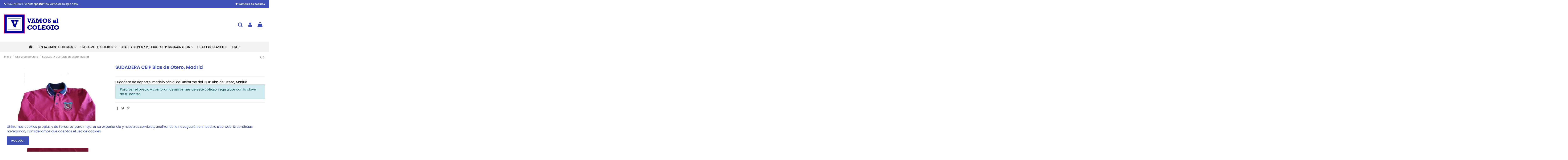

--- FILE ---
content_type: text/html; charset=utf-8
request_url: https://www.vamosalcolegio.com/ceip-blas-de-otero/906-1449-sudadera-ceip-blas-de-otero-madrid.html
body_size: 19875
content:
<!doctype html>
<html lang="es">

<head>
    
        
  <meta charset="utf-8">


  <meta http-equiv="x-ua-compatible" content="ie=edge">



  


  
  



  <title>SUDADERA CEIP Blas de Otero, Madrid</title>
  
    
  
  
    
  
  <meta name="description" content="Sudadera de deporte, modelo oficial del uniforme del CEIP Blas de Otero, Madrid">
  <meta name="keywords" content="sudadera, uniforme">
    
      <link rel="canonical" href="https://www.vamosalcolegio.com/ceip-blas-de-otero/906-sudadera-ceip-blas-de-otero-madrid.html">
    

  
      

  
     <script type="application/ld+json">
 {
   "@context": "https://schema.org",
   "@type": "Organization",
   "name" : "www.vamosalcolegio.com",
   "url" : "https://www.vamosalcolegio.com/"
       ,"logo": {
       "@type": "ImageObject",
       "url":"https://www.vamosalcolegio.com/img/logo-1686149153.jpg"
     }
    }
</script>

<script type="application/ld+json">
  {
    "@context": "https://schema.org",
    "@type": "WebPage",
    "isPartOf": {
      "@type": "WebSite",
      "url":  "https://www.vamosalcolegio.com/",
      "name": "www.vamosalcolegio.com"
    },
    "name": "SUDADERA CEIP Blas de Otero, Madrid",
    "url":  "https://www.vamosalcolegio.com/ceip-blas-de-otero/906-1449-sudadera-ceip-blas-de-otero-madrid.html"
  }
</script>


  <script type="application/ld+json">
    {
      "@context": "https://schema.org",
      "@type": "BreadcrumbList",
      "itemListElement": [
                  {
            "@type": "ListItem",
            "position": 1,
            "name": "Inicio",
            "item": "https://www.vamosalcolegio.com/"
          },              {
            "@type": "ListItem",
            "position": 2,
            "name": "CEIP Blas de Otero",
            "item": "https://www.vamosalcolegio.com/22-ceip-blas-de-otero"
          },              {
            "@type": "ListItem",
            "position": 3,
            "name": "SUDADERA CEIP Blas de Otero, Madrid",
            "item": "https://www.vamosalcolegio.com/ceip-blas-de-otero/906-1449-sudadera-ceip-blas-de-otero-madrid.html#/talla-2"
          }          ]
    }
  </script>


  

  
    <script type="application/ld+json">
  {
    "@context": "https://schema.org/",
    "@type": "Product",
    "@id": "#product-snippet-id",
    "name": "SUDADERA CEIP Blas de Otero, Madrid",
    "description": "Sudadera de deporte, modelo oficial del uniforme del CEIP Blas de Otero, Madrid",
    "category": "CEIP Blas de Otero",
    "image" :"https://www.vamosalcolegio.com/1548-home_default/sudadera-ceip-blas-de-otero-madrid.jpg",    "sku": "1583",
    "mpn": "1583"
        ,
    "brand": {
      "@type": "Brand",
      "name": "www.vamosalcolegio.com"
    }
                ,
    "offers": {
      "@type": "Offer",
      "priceCurrency": "EUR",
      "name": "SUDADERA CEIP Blas de Otero, Madrid",
      "price": "24",
      "url": "https://www.vamosalcolegio.com/ceip-blas-de-otero/906-1449-sudadera-ceip-blas-de-otero-madrid.html#/39-talla-2",
      "priceValidUntil": "2026-02-10",
              "image": ["https://www.vamosalcolegio.com/1548-thickbox_default/sudadera-ceip-blas-de-otero-madrid.jpg"],
            "sku": "1583",
      "mpn": "1583",
                    "availability": "https://schema.org/InStock",
      "seller": {
        "@type": "Organization",
        "name": "www.vamosalcolegio.com"
      }
    }
      }
</script>


  
    
  



    <meta property="og:type" content="product">
    <meta property="og:url" content="https://www.vamosalcolegio.com/ceip-blas-de-otero/906-1449-sudadera-ceip-blas-de-otero-madrid.html">
    <meta property="og:title" content="SUDADERA CEIP Blas de Otero, Madrid">
    <meta property="og:site_name" content="www.vamosalcolegio.com">
    <meta property="og:description" content="Sudadera de deporte, modelo oficial del uniforme del CEIP Blas de Otero, Madrid">
            <meta property="og:image" content="https://www.vamosalcolegio.com/1548-thickbox_default/sudadera-ceip-blas-de-otero-madrid.jpg">
        <meta property="og:image:width" content="1100">
        <meta property="og:image:height" content="1422">
    




      <meta name="viewport" content="initial-scale=1,user-scalable=no,maximum-scale=1,width=device-width">
  




  <link rel="icon" type="image/vnd.microsoft.icon" href="https://www.vamosalcolegio.com/img/favicon.ico?1763719682">
  <link rel="shortcut icon" type="image/x-icon" href="https://www.vamosalcolegio.com/img/favicon.ico?1763719682">
    




    <link rel="stylesheet" href="https://www.vamosalcolegio.com/themes/warehouse/assets/cache/theme-00c3aa262.css" type="text/css" media="all">




<link rel="preload" as="font"
      href="https://www.vamosalcolegio.com/themes/warehouse/assets/css/font-awesome/fonts/fontawesome-webfont.woff?v=4.7.0"
      type="font/woff" crossorigin="anonymous">
<link rel="preload" as="font"
      href="https://www.vamosalcolegio.com/themes/warehouse/assets/css/font-awesome/fonts/fontawesome-webfont.woff2?v=4.7.0"
      type="font/woff2" crossorigin="anonymous">


<link  rel="preload stylesheet"  as="style" href="https://www.vamosalcolegio.com/themes/warehouse/assets/css/font-awesome/css/font-awesome-preload.css"
       type="text/css" crossorigin="anonymous">





  

  <script>
        var aapfree_aapfree_GDPR = 1;
        var aapfree_confirmation = "Su correo electr\u00f3nico ha sido enviado existosamente";
        var aapfree_frontcontroller = "https:\/\/www.vamosalcolegio.com\/module\/aapfree\/question?submitQuestion=1";
        var aapfree_id_lang = 1;
        var aapfree_missingFields = "No complet\u00f3 los campos obligatorios";
        var aapfree_problem = "Su correo electr\u00f3nico no pudo ser enviado. Verifique el nombre y la direcci\u00f3n de correo electr\u00f3nico y vuelva a intentarlo.";
        var aapfree_secureKey = "cf39233ca78159afa2c1e9fecc8b91d8";
        var aapfree_title = "Question about product";
        var elementorFrontendConfig = {"isEditMode":"","stretchedSectionContainer":"","instagramToken":false,"is_rtl":false,"ajax_csfr_token_url":"https:\/\/www.vamosalcolegio.com\/module\/iqitelementor\/Actions?process=handleCsfrToken&ajax=1"};
        var iqitTheme = {"rm_sticky":"0","rm_breakpoint":0,"op_preloader":"pre","cart_style":"side","cart_confirmation":"open","h_layout":"3","f_fixed":"","f_layout":"1","h_absolute":"0","h_sticky":"menu","hw_width":"inherit","mm_content":"desktop","hm_submenu_width":"default","h_search_type":"full","pl_lazyload":false,"pl_infinity":false,"pl_rollover":false,"pl_crsl_autoplay":false,"pl_slider_ld":5,"pl_slider_d":4,"pl_slider_t":3,"pl_slider_p":2,"pp_thumbs":"leftd","pp_zoom":"inner","pp_image_layout":"carousel","pp_tabs":"tabh","pl_grid_qty":false};
        var iqitcountdown_days = "d.";
        var iqitextendedproduct = {"speed":"70","hook":"modal"};
        var iqitfdc_from = 0;
        var iqitmegamenu = {"sticky":"false","containerSelector":"#wrapper > .container"};
        var prestashop = {"cart":{"products":[],"totals":{"total":{"type":"total","label":"Total","amount":0,"value":"0,00\u00a0\u20ac"},"total_including_tax":{"type":"total","label":"Total (impuestos incl.)","amount":0,"value":"0,00\u00a0\u20ac"},"total_excluding_tax":{"type":"total","label":"Total (impuestos excl.)","amount":0,"value":"0,00\u00a0\u20ac"}},"subtotals":{"products":{"type":"products","label":"Subtotal","amount":0,"value":"0,00\u00a0\u20ac"},"discounts":null,"shipping":{"type":"shipping","label":"Transporte","amount":0,"value":""},"tax":null},"products_count":0,"summary_string":"0 art\u00edculos","vouchers":{"allowed":1,"added":[]},"discounts":[{"id_cart_rule":null,"id_customer":"0","date_from":"2026-01-26 15:00:00","date_to":"2026-02-26 15:00:00","description":"Descuento libros (5%)","quantity":"1000","quantity_per_user":"1000","priority":"1","partial_use":"0","code":"","minimum_amount":"0.000000","minimum_amount_tax":"1","minimum_amount_currency":"1","minimum_amount_shipping":"0","country_restriction":"0","carrier_restriction":"0","group_restriction":"0","cart_rule_restriction":"0","product_restriction":"1","shop_restriction":"0","free_shipping":"0","reduction_percent":"5.00","reduction_amount":"0.000000","reduction_tax":"1","reduction_currency":"1","reduction_product":"-2","reduction_exclude_special":"0","gift_product":"0","gift_product_attribute":"0","highlight":"1","active":"1","date_add":"2026-01-26 15:52:13","date_upd":"2026-01-26 16:11:33","id_lang":null,"name":null,"quantity_for_user":1000}],"minimalPurchase":0,"minimalPurchaseRequired":""},"currency":{"id":1,"name":"Euro","iso_code":"EUR","iso_code_num":"978","sign":"\u20ac"},"customer":{"lastname":null,"firstname":null,"email":null,"birthday":null,"newsletter":null,"newsletter_date_add":null,"optin":null,"website":null,"company":null,"siret":null,"ape":null,"is_logged":false,"gender":{"type":null,"name":null},"addresses":[]},"language":{"name":"Espa\u00f1ol (Spanish)","iso_code":"es","locale":"es-ES","language_code":"es","is_rtl":"0","date_format_lite":"d\/m\/Y","date_format_full":"d\/m\/Y H:i:s","id":1},"page":{"title":"","canonical":"https:\/\/www.vamosalcolegio.com\/ceip-blas-de-otero\/906-sudadera-ceip-blas-de-otero-madrid.html","meta":{"title":"SUDADERA CEIP Blas de Otero, Madrid","description":"Sudadera de deporte, modelo oficial del uniforme del CEIP Blas de Otero, Madrid","keywords":"sudadera, uniforme","robots":"index"},"page_name":"product","body_classes":{"lang-es":true,"lang-rtl":false,"country-ES":true,"currency-EUR":true,"layout-full-width":true,"page-product":true,"tax-display-enabled":true,"page-customer-account":false,"product-id-906":true,"product-SUDADERA CEIP Blas de Otero, Madrid":true,"product-id-category-22":true,"product-id-manufacturer-0":true,"product-id-supplier-0":true,"product-available-for-order":true,"product-customizable":true},"admin_notifications":[],"password-policy":{"feedbacks":{"0":"Muy d\u00e9bil","1":"D\u00e9bil","2":"Promedio","3":"Fuerte","4":"Muy fuerte","Straight rows of keys are easy to guess":"Una serie seguida de teclas de la misma fila es f\u00e1cil de adivinar","Short keyboard patterns are easy to guess":"Los patrones de teclado cortos son f\u00e1ciles de adivinar","Use a longer keyboard pattern with more turns":"Usa un patr\u00f3n de teclado m\u00e1s largo y con m\u00e1s giros","Repeats like \"aaa\" are easy to guess":"Las repeticiones como \u00abaaa\u00bb son f\u00e1ciles de adivinar","Repeats like \"abcabcabc\" are only slightly harder to guess than \"abc\"":"Las repeticiones como \"abcabcabc\" son solo un poco m\u00e1s dif\u00edciles de adivinar que \"abc\"","Sequences like abc or 6543 are easy to guess":"Las secuencias como \"abc\" o \"6543\" son f\u00e1ciles de adivinar","Recent years are easy to guess":"Los a\u00f1os recientes son f\u00e1ciles de adivinar","Dates are often easy to guess":"Las fechas suelen ser f\u00e1ciles de adivinar","This is a top-10 common password":"Esta es una de las 10 contrase\u00f1as m\u00e1s comunes","This is a top-100 common password":"Esta es una de las 100 contrase\u00f1as m\u00e1s comunes","This is a very common password":"Esta contrase\u00f1a es muy com\u00fan","This is similar to a commonly used password":"Esta contrase\u00f1a es similar a otras contrase\u00f1as muy usadas","A word by itself is easy to guess":"Una palabra que por s\u00ed misma es f\u00e1cil de adivinar","Names and surnames by themselves are easy to guess":"Los nombres y apellidos completos son f\u00e1ciles de adivinar","Common names and surnames are easy to guess":"Los nombres comunes y los apellidos son f\u00e1ciles de adivinar","Use a few words, avoid common phrases":"Usa varias palabras, evita frases comunes","No need for symbols, digits, or uppercase letters":"No se necesitan s\u00edmbolos, d\u00edgitos o letras may\u00fasculas","Avoid repeated words and characters":"Evita repetir palabras y caracteres","Avoid sequences":"Evita secuencias","Avoid recent years":"Evita a\u00f1os recientes","Avoid years that are associated with you":"Evita a\u00f1os que puedan asociarse contigo","Avoid dates and years that are associated with you":"Evita a\u00f1os y fechas que puedan asociarse contigo","Capitalization doesn't help very much":"Las may\u00fasculas no ayudan mucho","All-uppercase is almost as easy to guess as all-lowercase":"Todo en may\u00fasculas es casi tan f\u00e1cil de adivinar como en min\u00fasculas","Reversed words aren't much harder to guess":"Las palabras invertidas no son mucho m\u00e1s dif\u00edciles de adivinar","Predictable substitutions like '@' instead of 'a' don't help very much":"Las sustituciones predecibles como usar \"@\" en lugar de \"a\" no ayudan mucho","Add another word or two. Uncommon words are better.":"A\u00f1ade una o dos palabras m\u00e1s. Es mejor usar palabras poco habituales."}}},"shop":{"name":"www.vamosalcolegio.com","logo":"https:\/\/www.vamosalcolegio.com\/img\/logo-1686149153.jpg","stores_icon":"https:\/\/www.vamosalcolegio.com\/img\/logo_stores.png","favicon":"https:\/\/www.vamosalcolegio.com\/img\/favicon.ico"},"core_js_public_path":"\/themes\/","urls":{"base_url":"https:\/\/www.vamosalcolegio.com\/","current_url":"https:\/\/www.vamosalcolegio.com\/ceip-blas-de-otero\/906-1449-sudadera-ceip-blas-de-otero-madrid.html","shop_domain_url":"https:\/\/www.vamosalcolegio.com","img_ps_url":"https:\/\/www.vamosalcolegio.com\/img\/","img_cat_url":"https:\/\/www.vamosalcolegio.com\/img\/c\/","img_lang_url":"https:\/\/www.vamosalcolegio.com\/img\/l\/","img_prod_url":"https:\/\/www.vamosalcolegio.com\/img\/p\/","img_manu_url":"https:\/\/www.vamosalcolegio.com\/img\/m\/","img_sup_url":"https:\/\/www.vamosalcolegio.com\/img\/su\/","img_ship_url":"https:\/\/www.vamosalcolegio.com\/img\/s\/","img_store_url":"https:\/\/www.vamosalcolegio.com\/img\/st\/","img_col_url":"https:\/\/www.vamosalcolegio.com\/img\/co\/","img_url":"https:\/\/www.vamosalcolegio.com\/themes\/warehouse\/assets\/img\/","css_url":"https:\/\/www.vamosalcolegio.com\/themes\/warehouse\/assets\/css\/","js_url":"https:\/\/www.vamosalcolegio.com\/themes\/warehouse\/assets\/js\/","pic_url":"https:\/\/www.vamosalcolegio.com\/upload\/","theme_assets":"https:\/\/www.vamosalcolegio.com\/themes\/warehouse\/assets\/","pages":{"address":"https:\/\/www.vamosalcolegio.com\/direccion","addresses":"https:\/\/www.vamosalcolegio.com\/direcciones","authentication":"https:\/\/www.vamosalcolegio.com\/iniciar-sesion","manufacturer":"https:\/\/www.vamosalcolegio.com\/marcas","cart":"https:\/\/www.vamosalcolegio.com\/carrito","category":"https:\/\/www.vamosalcolegio.com\/index.php?controller=category","cms":"https:\/\/www.vamosalcolegio.com\/index.php?controller=cms","contact":"https:\/\/www.vamosalcolegio.com\/contacto","discount":"https:\/\/www.vamosalcolegio.com\/descuento","guest_tracking":"https:\/\/www.vamosalcolegio.com\/seguimiento-pedido-invitado","history":"https:\/\/www.vamosalcolegio.com\/historial-compra","identity":"https:\/\/www.vamosalcolegio.com\/datos-personales","index":"https:\/\/www.vamosalcolegio.com\/","my_account":"https:\/\/www.vamosalcolegio.com\/mi-cuenta","order_confirmation":"https:\/\/www.vamosalcolegio.com\/confirmacion-pedido","order_detail":"https:\/\/www.vamosalcolegio.com\/index.php?controller=order-detail","order_follow":"https:\/\/www.vamosalcolegio.com\/seguimiento-pedido","order":"https:\/\/www.vamosalcolegio.com\/pedido","order_return":"https:\/\/www.vamosalcolegio.com\/index.php?controller=order-return","order_slip":"https:\/\/www.vamosalcolegio.com\/facturas-abono","pagenotfound":"https:\/\/www.vamosalcolegio.com\/pagina-no-encontrada","password":"https:\/\/www.vamosalcolegio.com\/recuperar-contrase\u00f1a","pdf_invoice":"https:\/\/www.vamosalcolegio.com\/index.php?controller=pdf-invoice","pdf_order_return":"https:\/\/www.vamosalcolegio.com\/index.php?controller=pdf-order-return","pdf_order_slip":"https:\/\/www.vamosalcolegio.com\/index.php?controller=pdf-order-slip","prices_drop":"https:\/\/www.vamosalcolegio.com\/productos-rebajados","product":"https:\/\/www.vamosalcolegio.com\/index.php?controller=product","registration":"https:\/\/www.vamosalcolegio.com\/index.php?controller=registration","search":"https:\/\/www.vamosalcolegio.com\/busqueda","sitemap":"https:\/\/www.vamosalcolegio.com\/mapa del sitio","stores":"https:\/\/www.vamosalcolegio.com\/tiendas","supplier":"https:\/\/www.vamosalcolegio.com\/proveedor","brands":"https:\/\/www.vamosalcolegio.com\/marcas","register":"https:\/\/www.vamosalcolegio.com\/index.php?controller=registration","order_login":"https:\/\/www.vamosalcolegio.com\/pedido?login=1"},"alternative_langs":[],"actions":{"logout":"https:\/\/www.vamosalcolegio.com\/?mylogout="},"no_picture_image":{"bySize":{"small_default":{"url":"https:\/\/www.vamosalcolegio.com\/img\/p\/es-default-small_default.jpg","width":98,"height":127},"cart_default":{"url":"https:\/\/www.vamosalcolegio.com\/img\/p\/es-default-cart_default.jpg","width":125,"height":162},"home_default":{"url":"https:\/\/www.vamosalcolegio.com\/img\/p\/es-default-home_default.jpg","width":236,"height":305},"large_default":{"url":"https:\/\/www.vamosalcolegio.com\/img\/p\/es-default-large_default.jpg","width":381,"height":492},"medium_default":{"url":"https:\/\/www.vamosalcolegio.com\/img\/p\/es-default-medium_default.jpg","width":452,"height":584},"thickbox_default":{"url":"https:\/\/www.vamosalcolegio.com\/img\/p\/es-default-thickbox_default.jpg","width":1100,"height":1422}},"small":{"url":"https:\/\/www.vamosalcolegio.com\/img\/p\/es-default-small_default.jpg","width":98,"height":127},"medium":{"url":"https:\/\/www.vamosalcolegio.com\/img\/p\/es-default-large_default.jpg","width":381,"height":492},"large":{"url":"https:\/\/www.vamosalcolegio.com\/img\/p\/es-default-thickbox_default.jpg","width":1100,"height":1422},"legend":""}},"configuration":{"display_taxes_label":true,"display_prices_tax_incl":true,"is_catalog":false,"show_prices":true,"opt_in":{"partner":false},"quantity_discount":{"type":"discount","label":"Descuento unitario"},"voucher_enabled":1,"return_enabled":1},"field_required":[],"breadcrumb":{"links":[{"title":"Inicio","url":"https:\/\/www.vamosalcolegio.com\/"},{"title":"CEIP Blas de Otero","url":"https:\/\/www.vamosalcolegio.com\/22-ceip-blas-de-otero"},{"title":"SUDADERA CEIP Blas de Otero, Madrid","url":"https:\/\/www.vamosalcolegio.com\/ceip-blas-de-otero\/906-1449-sudadera-ceip-blas-de-otero-madrid.html#\/talla-2"}],"count":3},"link":{"protocol_link":"https:\/\/","protocol_content":"https:\/\/"},"time":1769463971,"static_token":"450822cd7e417f93cff1c606512c7514","token":"00208d4c53d0d70d8df00af983beb5eb","debug":false};
      </script>



  




  <script>
    
    document.addEventListener('DOMContentLoaded', function () {
      // Añade loading="lazy" a cualquier <img> que no lo tenga
      var imgs = document.querySelectorAll('img:not([loading])');
      imgs.forEach(function (img) {
        img.setAttribute('loading', 'lazy');
        // opcional: ayuda a los navegadores a priorizar decodificación asíncrona
        if (!img.hasAttribute('decoding')) {
          img.setAttribute('decoding', 'async');
        }
      });
    });
    
  </script>

    
            <meta property="product:pretax_price:amount" content="19.834711">
        <meta property="product:pretax_price:currency" content="EUR">
        <meta property="product:price:amount" content="24">
        <meta property="product:price:currency" content="EUR">
        
    

     <meta name="google-site-verification" content="JxyY59D9BoJks7ANtiL2e40aEd-Onjf0ijT2bl8GEa4" /> </head>

<body id="product" class="lang-es country-es currency-eur layout-full-width page-product tax-display-enabled product-id-906 product-sudadera-ceip-blas-de-otero--madrid product-id-category-22 product-id-manufacturer-0 product-id-supplier-0 product-available-for-order product-customizable body-desktop-header-style-w-3">


    




    


<main id="main-page-content" style="opacity: 0;" >
    
            

    <header id="header" class="desktop-header-style-w-3">
        
            
  <div class="header-banner">
    
  </div>




            <nav class="header-nav">
        <div class="container">
    
        <div class="row justify-content-between">
            <div class="col col-auto col-md left-nav">
                                
      
    <div id="iqithtmlandbanners-block-7"  class="d-inline-block">
        <div class="rte-content d-inline-block">
            <div style="width:100%;"><!-- Izquierda: Teléfono, WhatsApp y Email -->
<div><span> <a href="tel:655024500"> <i class="fa fa-phone"></i> 655024500 </a> </span> <span> <a href="https://wa.me/34655024500"> <i class="fa fa-whatsapp"></i> WhatsApp </a> </span> <span> <a href="mailto:info@vamosalcolegio.com"> <i class="fa fa-envelope"></i> info@vamosalcolegio.com </a> </span></div>
</div>
        </div>
    </div>


  

      


  

            </div>
            <div class="col col-auto center-nav text-center">
                             </div>
            <div class="col col-auto col-md right-nav text-right">
                
      
    <div id="iqithtmlandbanners-block-11"  class="d-inline-block">
        <div class="rte-content d-inline-block">
            <!-- Derecha: Cambios de pedidos -->
<div style="margin-left:auto;text-align:right;white-space:nowrap;"><span> <a href="https://www.vamosalcolegio.com/content/10-pol%C3%ADtica-de-cambios-y-devoluciones" style="font-weight:bold;color:#ffffff;text-decoration:none;"> <i class="fa fa-star"></i> Cambios de pedidos </a> </span></div>
        </div>
    </div>


  

             </div>
        </div>

                        </div>
            </nav>
        



<div id="desktop-header" class="desktop-header-style-3">
    
            
<div class="header-top">
    <div id="desktop-header-container" class="container">
        <div class="row align-items-center">
                            <div class="col col-auto col-header-left">
                    <div id="desktop_logo">
                        
  <a href="https://www.vamosalcolegio.com/">
    <img class="logo img-fluid"
         src="https://www.vamosalcolegio.com/img/logo-1686149153.jpg"
                  alt="www.vamosalcolegio.com"
         width="539"
         height="198"
    >
  </a>

                    </div>
                    
                </div>
                <div class="col col-header-center" style="text-align: center;">
                                        
                    
                </div>
                        <div class="col col-auto col-header-right">
                <div class="row no-gutters justify-content-end">
                                            <div id="header-search-btn" class="col col-auto header-btn-w header-search-btn-w">
    <a data-toggle="dropdown" id="header-search-btn-drop"  class="header-btn header-search-btn" data-display="static">
        <i class="fa fa-search fa-fw icon" aria-hidden="true"></i>
        <span class="title">Buscar</span>
    </a>
        <div class="dropdown-menu-custom  dropdown-menu">
        <div class="dropdown-content modal-backdrop fullscreen-search">
            
<!-- Block search module TOP -->
<div id="search_widget" class="search-widget" data-search-controller-url="https://www.vamosalcolegio.com/module/iqitsearch/searchiqit">
    <form method="get" action="https://www.vamosalcolegio.com/module/iqitsearch/searchiqit">
        <div class="input-group">
            <input type="text" name="s" value="" data-all-text="Show all results"
                   data-blog-text="Blog post"
                   data-product-text="Product"
                   data-brands-text="Marca"
                   autocomplete="off" autocorrect="off" autocapitalize="off" spellcheck="false"
                   placeholder="Search our catalog" class="form-control form-search-control" />
            <button type="submit" class="search-btn">
                <i class="fa fa-search"></i>
            </button>
        </div>
    </form>
</div>
<!-- /Block search module TOP -->

            <div id="fullscreen-search-backdrop"></div>
        </div>
    </div>
    </div>
                    
                    
                                            <div id="header-user-btn" class="col col-auto header-btn-w header-user-btn-w">
            <a href="https://www.vamosalcolegio.com/iniciar-sesion?back=https%3A%2F%2Fwww.vamosalcolegio.com%2Fceip-blas-de-otero%2F906-1449-sudadera-ceip-blas-de-otero-madrid.html"
           title="Acceda a su cuenta de cliente"
           rel="nofollow" class="header-btn header-user-btn">
            <i class="fa fa-user fa-fw icon" aria-hidden="true"></i>
            <span class="title">Iniciar sesión</span>
        </a>
    </div>









                                        

                    

                                            
                                                    <div id="ps-shoppingcart-wrapper" class="col col-auto">
    <div id="ps-shoppingcart"
         class="header-btn-w header-cart-btn-w ps-shoppingcart side-cart">
         <div id="blockcart" class="blockcart cart-preview"
         data-refresh-url="//www.vamosalcolegio.com/module/ps_shoppingcart/ajax">
        <a id="cart-toogle" class="cart-toogle header-btn header-cart-btn" data-toggle="dropdown" data-display="static">
            <i class="fa fa-shopping-bag fa-fw icon" aria-hidden="true"><span class="cart-products-count-btn  d-none">0</span></i>
            <span class="info-wrapper">
            <span class="title">Carrito</span>
            <span class="cart-toggle-details">
            <span class="text-faded cart-separator"> / </span>
                            Vacio
                        </span>
            </span>
        </a>
        <div id="_desktop_blockcart-content" class="dropdown-menu-custom dropdown-menu">
    <div id="blockcart-content" class="blockcart-content" >
        <div class="cart-title">
            <span class="modal-title">Tu carrito</span>
            <button type="button" id="js-cart-close" class="close">
                <span>×</span>
            </button>
            <hr>
        </div>
                    <span class="no-items">No hay más artículos en su carrito</span>
            </div>
</div> </div>




    </div>
</div>
                                                
                                    </div>
                
            </div>
            <div class="col-12">
                <div class="row">
                    
                </div>
            </div>
        </div>
    </div>
</div>
<div class="container iqit-megamenu-container"><div id="iqitmegamenu-wrapper" class="iqitmegamenu-wrapper iqitmegamenu-all">
	<div class="container container-iqitmegamenu">
		<div id="iqitmegamenu-horizontal" class="iqitmegamenu  clearfix" role="navigation">

						
			<nav id="cbp-hrmenu" class="cbp-hrmenu cbp-horizontal cbp-hrsub-narrow">
				<ul>
											<li id="cbp-hrmenu-tab-1"
							class="cbp-hrmenu-tab cbp-hrmenu-tab-1 cbp-onlyicon ">
							<a href="https://www.vamosalcolegio.com/" class="nav-link" 
										>
										

										<span class="cbp-tab-title"> <i
												class="icon fa fa-home cbp-mainlink-icon"></i>
											</span>
																			</a>
																</li>
												<li id="cbp-hrmenu-tab-2"
							class="cbp-hrmenu-tab cbp-hrmenu-tab-2  cbp-has-submeu">
							<a role="button" class="cbp-empty-mlink nav-link">
									

										<span class="cbp-tab-title">
											TIENDA ONLINE COLEGIOS											<i class="fa fa-angle-down cbp-submenu-aindicator"></i></span>
																			</a>
																			<div class="cbp-hrsub col-3">
											<div class="cbp-hrsub-inner">
												<div class="container iqitmegamenu-submenu-container">
													
																																													




<div class="row menu_row menu-element  first_rows menu-element-id-1">
                

                                                




    <div class="col-12 cbp-menu-column cbp-menu-element menu-element-id-2 ">
        <div class="cbp-menu-column-inner">
                        
                
                
                    
                                                    <ul class="cbp-links cbp-category-tree">
                                                                                                            <li >
                                            <div class="cbp-category-link-w">
                                                <a href="https://www.vamosalcolegio.com/50-ceip-santa-catalina">CEIP Santa Catalina</a>

                                                                                            </div>
                                        </li>
                                                                                                                                                <li >
                                            <div class="cbp-category-link-w">
                                                <a href="https://www.vamosalcolegio.com/22-ceip-blas-de-otero">CEIP Blas de Otero</a>

                                                                                            </div>
                                        </li>
                                                                                                                                                <li >
                                            <div class="cbp-category-link-w">
                                                <a href="https://www.vamosalcolegio.com/6-ceip-anton-sevillano">CEIP Antón Sevillano</a>

                                                                                            </div>
                                        </li>
                                                                                                                                                <li >
                                            <div class="cbp-category-link-w">
                                                <a href="https://www.vamosalcolegio.com/4-cebip-rosalia-de-castro">CEBIP Rosalía de Castro</a>

                                                                                            </div>
                                        </li>
                                                                                                                                                                                                                    <li >
                                            <div class="cbp-category-link-w">
                                                <a href="https://www.vamosalcolegio.com/7-ceip-antonio-osuna">CEIP Antonio Osuna</a>

                                                                                            </div>
                                        </li>
                                                                                                                                                <li >
                                            <div class="cbp-category-link-w">
                                                <a href="https://www.vamosalcolegio.com/8-ceip-arquitecto-gaudi">CEIP Arquitecto Gaudí</a>

                                                                                            </div>
                                        </li>
                                                                                                                                                <li >
                                            <div class="cbp-category-link-w">
                                                <a href="https://www.vamosalcolegio.com/9-ceip-el-tejar">CEIP El Tejar</a>

                                                                                            </div>
                                        </li>
                                                                                                                                                <li >
                                            <div class="cbp-category-link-w">
                                                <a href="https://www.vamosalcolegio.com/10-ceip-fregacedos">CEIP Fregacedos</a>

                                                                                            </div>
                                        </li>
                                                                                                                                                <li >
                                            <div class="cbp-category-link-w">
                                                <a href="https://www.vamosalcolegio.com/11-ceip-juan-sebastian-elcano">CEIP Juan Sebastián Elcano</a>

                                                                                            </div>
                                        </li>
                                                                                                                                                <li >
                                            <div class="cbp-category-link-w">
                                                <a href="https://www.vamosalcolegio.com/14-ceipso-padre-garralda">CEIPSO Padre Garralda</a>

                                                                                            </div>
                                        </li>
                                                                                                                                                                                                                    <li >
                                            <div class="cbp-category-link-w">
                                                <a href="https://www.vamosalcolegio.com/16-colegio-nebrija-rosales">Colegio Nebrija Rosales</a>

                                                                                            </div>
                                        </li>
                                                                                                                                                <li >
                                            <div class="cbp-category-link-w">
                                                <a href="https://www.vamosalcolegio.com/17-cp-asuncion-rincon">CP Asunción Rincón</a>

                                                                                            </div>
                                        </li>
                                                                                                                                                <li >
                                            <div class="cbp-category-link-w">
                                                <a href="https://www.vamosalcolegio.com/18-cp-santiago-apostol">CP Santiago Apóstol</a>

                                                                                            </div>
                                        </li>
                                                                                                                                                <li >
                                            <div class="cbp-category-link-w">
                                                <a href="https://www.vamosalcolegio.com/19-fundacion-dallington">Fundación Dallington</a>

                                                                                            </div>
                                        </li>
                                                                                                                                                                                                                    <li >
                                            <div class="cbp-category-link-w">
                                                <a href="https://www.vamosalcolegio.com/23-cebip-federico-garcia-lorca">CEBIP Federico García Lorca</a>

                                                                                            </div>
                                        </li>
                                                                                                </ul>
                                            
                
            

            
            </div>    </div>
                            
                </div>
																													
																									</div>
											</div>
										</div>
																</li>
												<li id="cbp-hrmenu-tab-4"
							class="cbp-hrmenu-tab cbp-hrmenu-tab-4  cbp-has-submeu">
							<a href="https://www.vamosalcolegio.com/26-catalogo-uniformes-escolares" class="nav-link" 
										>
										

										<span class="cbp-tab-title">
											UNIFORMES ESCOLARES											<i class="fa fa-angle-down cbp-submenu-aindicator"></i></span>
																			</a>
																			<div class="cbp-hrsub col-9">
											<div class="cbp-hrsub-inner">
												<div class="container iqitmegamenu-submenu-container">
													
																																													




<div class="row menu_row menu-element  first_rows menu-element-id-1">
                

                                                




    <div class="col-4 cbp-menu-column cbp-menu-element menu-element-id-2 ">
        <div class="cbp-menu-column-inner">
                        
                
                
                    
                                                    <div class="row cbp-categories-row">
                                                                                                            <div class="col-12">
                                            <div class="cbp-category-link-w"><a href="https://www.vamosalcolegio.com/27-equipaciones-deportivas"
                                                                                class="cbp-column-title nav-link cbp-category-title">Equipaciones deportivas</a>
                                                                                                                                                    
    <ul class="cbp-links cbp-category-tree"><li ><div class="cbp-category-link-w"><a href="https://www.vamosalcolegio.com/28-camisetas">Camisetas</a></div></li><li ><div class="cbp-category-link-w"><a href="https://www.vamosalcolegio.com/29-chaquetas-y-sudaderas">Chaquetas y Sudaderas</a></div></li><li ><div class="cbp-category-link-w"><a href="https://www.vamosalcolegio.com/30-pantalones">Pantalones</a></div></li></ul>

                                                                                            </div>
                                        </div>
                                                                                                </div>
                                            
                
            

            
            </div>    </div>
                                    




    <div class="col-4 cbp-menu-column cbp-menu-element menu-element-id-3 ">
        <div class="cbp-menu-column-inner">
                        
                
                
                    
                                                    <div class="row cbp-categories-row">
                                                                                                            <div class="col-12">
                                            <div class="cbp-category-link-w"><a href="https://www.vamosalcolegio.com/32-uniforme-de-calle"
                                                                                class="cbp-column-title nav-link cbp-category-title">Uniforme de Calle</a>
                                                                                                                                                    
    <ul class="cbp-links cbp-category-tree"><li ><div class="cbp-category-link-w"><a href="https://www.vamosalcolegio.com/33-faldas-uniforme">Faldas uniforme</a></div></li><li ><div class="cbp-category-link-w"><a href="https://www.vamosalcolegio.com/34-polos-y-camisetas">Polos y camisetas</a></div></li><li ><div class="cbp-category-link-w"><a href="https://www.vamosalcolegio.com/35-jerseis-y-chaquetas">Jerséis y chaquetas</a></div></li><li ><div class="cbp-category-link-w"><a href="https://www.vamosalcolegio.com/36-pantalones-de-colegio">Pantalones</a></div></li><li ><div class="cbp-category-link-w"><a href="https://www.vamosalcolegio.com/37-abrigos-blazers-y-americanas">Abrigos blazers y americanas</a></div></li></ul>

                                                                                            </div>
                                        </div>
                                                                                                </div>
                                            
                
            

            
            </div>    </div>
                                    




    <div class="col-4 cbp-menu-column cbp-menu-element menu-element-id-4 cbp-empty-column">
        <div class="cbp-menu-column-inner">
                        
                
                
            

                                                




<div class="row menu_row menu-element  menu-element-id-5">
                

                                                




    <div class="col-12 cbp-menu-column cbp-menu-element menu-element-id-8 ">
        <div class="cbp-menu-column-inner">
                        
                
                
                    
                                                    <div class="row cbp-categories-row">
                                                                                                            <div class="col-12">
                                            <div class="cbp-category-link-w"><a href="https://www.vamosalcolegio.com/40-complementos"
                                                                                class="cbp-column-title nav-link cbp-category-title">Complementos</a>
                                                                                                                                            </div>
                                        </div>
                                                                                                </div>
                                            
                
            

            
            </div>    </div>
                                    




    <div class="col-12 cbp-menu-column cbp-menu-element menu-element-id-9 ">
        <div class="cbp-menu-column-inner">
                        
                
                
                    
                                                    <div class="row cbp-categories-row">
                                                                                                            <div class="col-12">
                                            <div class="cbp-category-link-w"><a href="https://www.vamosalcolegio.com/38-batas-profesoras"
                                                                                class="cbp-column-title nav-link cbp-category-title">Batas profesoras</a>
                                                                                                                                            </div>
                                        </div>
                                                                                                </div>
                                            
                
            

            
            </div>    </div>
                                    




    <div class="col-12 cbp-menu-column cbp-menu-element menu-element-id-10 ">
        <div class="cbp-menu-column-inner">
                        
                
                
                    
                                                    <div class="row cbp-categories-row">
                                                                                                            <div class="col-12">
                                            <div class="cbp-category-link-w"><a href="https://www.vamosalcolegio.com/39-babys-batas-colegio"
                                                                                class="cbp-column-title nav-link cbp-category-title">Babys - Batas Colegio</a>
                                                                                                                                            </div>
                                        </div>
                                                                                                </div>
                                            
                
            

            
            </div>    </div>
                            
                </div>
                            
            </div>    </div>
                            
                </div>
																													
																									</div>
											</div>
										</div>
																</li>
												<li id="cbp-hrmenu-tab-5"
							class="cbp-hrmenu-tab cbp-hrmenu-tab-5  cbp-has-submeu">
							<a href="https://www.vamosalcolegio.com/25-graduaciones-y-productos-personalizados" class="nav-link" 
										>
										

										<span class="cbp-tab-title">
											GRADUACIONES / PRODUCTOS PERSONALIZADOS											<i class="fa fa-angle-down cbp-submenu-aindicator"></i></span>
																			</a>
																			<div class="cbp-hrsub col-9">
											<div class="cbp-hrsub-inner">
												<div class="container iqitmegamenu-submenu-container">
													
																																													




<div class="row menu_row menu-element  first_rows menu-element-id-1">
                

                                                




    <div class="col-3 cbp-menu-column cbp-menu-element menu-element-id-2 ">
        <div class="cbp-menu-column-inner">
                        
                
                
                    
                                                    <div class="row cbp-categories-row">
                                                                                                            <div class="col-12">
                                            <div class="cbp-category-link-w"><a href="https://www.vamosalcolegio.com/53-becas-y-birretes-de-graduacion"
                                                                                class="cbp-column-title nav-link cbp-category-title">Becas y birretes de graduación</a>
                                                                                                                                            </div>
                                        </div>
                                                                                                </div>
                                            
                
            

            
            </div>    </div>
                                    




    <div class="col-3 cbp-menu-column cbp-menu-element menu-element-id-3 ">
        <div class="cbp-menu-column-inner">
                        
                
                
                    
                                                    <div class="row cbp-categories-row">
                                                                                                            <div class="col-12">
                                            <div class="cbp-category-link-w"><a href="https://www.vamosalcolegio.com/54-sudaderas-personalizadas"
                                                                                class="cbp-column-title nav-link cbp-category-title">Sudaderas personalizadas</a>
                                                                                                                                            </div>
                                        </div>
                                                                                                </div>
                                            
                
            

            
            </div>    </div>
                                    




    <div class="col-3 cbp-menu-column cbp-menu-element menu-element-id-4 ">
        <div class="cbp-menu-column-inner">
                        
                
                
                    
                                                    <div class="row cbp-categories-row">
                                                                                                            <div class="col-12">
                                            <div class="cbp-category-link-w"><a href="https://www.vamosalcolegio.com/55-camisetas-personalizadas"
                                                                                class="cbp-column-title nav-link cbp-category-title">Camisetas personalizadas</a>
                                                                                                                                            </div>
                                        </div>
                                                                                                </div>
                                            
                
            

            
            </div>    </div>
                                    




    <div class="col-3 cbp-menu-column cbp-menu-element menu-element-id-5 ">
        <div class="cbp-menu-column-inner">
                        
                
                
                    
                                                    <div class="row cbp-categories-row">
                                                                                                            <div class="col-12">
                                            <div class="cbp-category-link-w"><a href="https://www.vamosalcolegio.com/56-merchandising-gorras-bolsas-shopper-mochilas"
                                                                                class="cbp-column-title nav-link cbp-category-title">Merchandising: Gorras, bolsas shopper, mochilas</a>
                                                                                                                                            </div>
                                        </div>
                                                                                                </div>
                                            
                
            

            
            </div>    </div>
                            
                </div>
																													
																									</div>
											</div>
										</div>
																</li>
												<li id="cbp-hrmenu-tab-3"
							class="cbp-hrmenu-tab cbp-hrmenu-tab-3 ">
							<a href="https://www.vamosalcolegio.com/24-escuelas-infantiles" class="nav-link" 
										>
										

										<span class="cbp-tab-title">
											ESCUELAS INFANTILES</span>
																			</a>
																</li>
												<li id="cbp-hrmenu-tab-6"
							class="cbp-hrmenu-tab cbp-hrmenu-tab-6 ">
							<a href="https://www.vamosalcolegio.com/52-libros" class="nav-link" 
										>
										

										<span class="cbp-tab-title">
											LIBROS</span>
																			</a>
																</li>
											</ul>
				</nav>
			</div>
		</div>
		<div id="sticky-cart-wrapper"></div>
	</div>

		<div id="_desktop_iqitmegamenu-mobile">
		<div id="iqitmegamenu-mobile"
			class="mobile-menu js-mobile-menu  h-100  d-flex flex-column">

			<div class="mm-panel__header  mobile-menu__header-wrapper px-2 py-2">
				<div class="mobile-menu__header js-mobile-menu__header">

					<button type="button" class="mobile-menu__back-btn js-mobile-menu__back-btn btn">
						<span aria-hidden="true" class="fa fa-angle-left  align-middle mr-4"></span>
						<span class="mobile-menu__title js-mobile-menu__title paragraph-p1 align-middle"></span>
					</button>
					
				</div>
				<button type="button" class="btn btn-icon mobile-menu__close js-mobile-menu__close" aria-label="Close"
					data-toggle="dropdown">
					<span aria-hidden="true" class="fa fa-times"></span>
				</button>
			</div>

			<div class="position-relative mobile-menu__content flex-grow-1 mx-c16 my-c24 ">
				<ul
					class="position-absolute h-100  w-100  m-0 mm-panel__scroller mobile-menu__scroller px-4 py-4">
					<li class="mobile-menu__above-content"></li>
						
		
																	<li
										class="d-flex align-items-center mobile-menu__tab mobile-menu__tab--id-1  js-mobile-menu__tab">
										<a class="flex-fill mobile-menu__link 
												
											 
																				" href="https://www.vamosalcolegio.com/"  >
											 
												<i class="icon fa fa-home mobile-menu__tab-icon"></i>
																						
											
											<span class="js-mobile-menu__tab-title">Home</span>

																					</a>
										
										
																														</li>
																	<li
										class="d-flex align-items-center mobile-menu__tab mobile-menu__tab--id-2  mobile-menu__tab--has-submenu js-mobile-menu__tab--has-submenu js-mobile-menu__tab">
										<a class="flex-fill mobile-menu__link 
												
											js-mobile-menu__link--has-submenu 
																				"  >
																						
											
											<span class="js-mobile-menu__tab-title">TIENDA ONLINE COLEGIOS</span>

																					</a>
																					<span class="mobile-menu__arrow js-mobile-menu__link--has-submenu">
												<i class="fa fa-angle-right expand-icon" aria-hidden="true"></i>
											</span>
										
										
																							<div class="mobile-menu__submenu mobile-menu__submenu--panel px-4 py-4 js-mobile-menu__submenu">
																											




    <div class="mobile-menu__row  mobile-menu__row--id-1">

            

                                    




        <div
            class="mobile-menu__column mobile-menu__column--id-2">
                
            
            
                
                                            <ul class="mobile-menu__links-list">
                                                                                                <li class="mobile-menu__links-list " >
                                        <div class="cbp-category-link-w">
                                            <a href="https://www.vamosalcolegio.com/50-ceip-santa-catalina" class="text-reset">CEIP Santa Catalina</a>

                                                                                    </div>
                                    </li>
                                                                                                                                <li class="mobile-menu__links-list " >
                                        <div class="cbp-category-link-w">
                                            <a href="https://www.vamosalcolegio.com/22-ceip-blas-de-otero" class="text-reset">CEIP Blas de Otero</a>

                                                                                    </div>
                                    </li>
                                                                                                                                <li class="mobile-menu__links-list " >
                                        <div class="cbp-category-link-w">
                                            <a href="https://www.vamosalcolegio.com/6-ceip-anton-sevillano" class="text-reset">CEIP Antón Sevillano</a>

                                                                                    </div>
                                    </li>
                                                                                                                                <li class="mobile-menu__links-list " >
                                        <div class="cbp-category-link-w">
                                            <a href="https://www.vamosalcolegio.com/4-cebip-rosalia-de-castro" class="text-reset">CEBIP Rosalía de Castro</a>

                                                                                    </div>
                                    </li>
                                                                                                                                                                                            <li class="mobile-menu__links-list " >
                                        <div class="cbp-category-link-w">
                                            <a href="https://www.vamosalcolegio.com/7-ceip-antonio-osuna" class="text-reset">CEIP Antonio Osuna</a>

                                                                                    </div>
                                    </li>
                                                                                                                                <li class="mobile-menu__links-list " >
                                        <div class="cbp-category-link-w">
                                            <a href="https://www.vamosalcolegio.com/8-ceip-arquitecto-gaudi" class="text-reset">CEIP Arquitecto Gaudí</a>

                                                                                    </div>
                                    </li>
                                                                                                                                <li class="mobile-menu__links-list " >
                                        <div class="cbp-category-link-w">
                                            <a href="https://www.vamosalcolegio.com/9-ceip-el-tejar" class="text-reset">CEIP El Tejar</a>

                                                                                    </div>
                                    </li>
                                                                                                                                <li class="mobile-menu__links-list " >
                                        <div class="cbp-category-link-w">
                                            <a href="https://www.vamosalcolegio.com/10-ceip-fregacedos" class="text-reset">CEIP Fregacedos</a>

                                                                                    </div>
                                    </li>
                                                                                                                                <li class="mobile-menu__links-list " >
                                        <div class="cbp-category-link-w">
                                            <a href="https://www.vamosalcolegio.com/11-ceip-juan-sebastian-elcano" class="text-reset">CEIP Juan Sebastián Elcano</a>

                                                                                    </div>
                                    </li>
                                                                                                                                <li class="mobile-menu__links-list " >
                                        <div class="cbp-category-link-w">
                                            <a href="https://www.vamosalcolegio.com/14-ceipso-padre-garralda" class="text-reset">CEIPSO Padre Garralda</a>

                                                                                    </div>
                                    </li>
                                                                                                                                                                                            <li class="mobile-menu__links-list " >
                                        <div class="cbp-category-link-w">
                                            <a href="https://www.vamosalcolegio.com/16-colegio-nebrija-rosales" class="text-reset">Colegio Nebrija Rosales</a>

                                                                                    </div>
                                    </li>
                                                                                                                                <li class="mobile-menu__links-list " >
                                        <div class="cbp-category-link-w">
                                            <a href="https://www.vamosalcolegio.com/17-cp-asuncion-rincon" class="text-reset">CP Asunción Rincón</a>

                                                                                    </div>
                                    </li>
                                                                                                                                <li class="mobile-menu__links-list " >
                                        <div class="cbp-category-link-w">
                                            <a href="https://www.vamosalcolegio.com/18-cp-santiago-apostol" class="text-reset">CP Santiago Apóstol</a>

                                                                                    </div>
                                    </li>
                                                                                                                                <li class="mobile-menu__links-list " >
                                        <div class="cbp-category-link-w">
                                            <a href="https://www.vamosalcolegio.com/19-fundacion-dallington" class="text-reset">Fundación Dallington</a>

                                                                                    </div>
                                    </li>
                                                                                                                                                                                            <li class="mobile-menu__links-list " >
                                        <div class="cbp-category-link-w">
                                            <a href="https://www.vamosalcolegio.com/23-cebip-federico-garcia-lorca" class="text-reset">CEBIP Federico García Lorca</a>

                                                                                    </div>
                                    </li>
                                                                                    </ul>
                                    
            
        

        
                </div>                    
        </div>																									</div>
																														</li>
																	<li
										class="d-flex align-items-center mobile-menu__tab mobile-menu__tab--id-4  mobile-menu__tab--has-submenu js-mobile-menu__tab--has-submenu js-mobile-menu__tab">
										<a class="flex-fill mobile-menu__link 
												
											js-mobile-menu__link--has-submenu 
																				" href="https://www.vamosalcolegio.com/26-catalogo-uniformes-escolares"  >
																						
											
											<span class="js-mobile-menu__tab-title">UNIFORMES ESCOLARES</span>

																					</a>
																					<span class="mobile-menu__arrow js-mobile-menu__link--has-submenu">
												<i class="fa fa-angle-right expand-icon" aria-hidden="true"></i>
											</span>
										
										
																							<div class="mobile-menu__submenu mobile-menu__submenu--panel px-4 py-4 js-mobile-menu__submenu">
																											




    <div class="mobile-menu__row  mobile-menu__row--id-1">

            

                                    




        <div
            class="mobile-menu__column mobile-menu__column--id-2">
                
            
            
                
                                                                                                        <div class="cbp-category-link-w mobile-menu__column-categories">
                                    <a href="https://www.vamosalcolegio.com/27-equipaciones-deportivas" class="mobile-menu__column-title">Equipaciones deportivas</a>
                                                                                                                
    <ul class="mobile-menu__links-list mobile-menu__links-list--lvl-1 "><li class="mobile-menu__links-list-li" ><a href="https://www.vamosalcolegio.com/28-camisetas" class="text-reset">Camisetas</a></li><li class="mobile-menu__links-list-li" ><a href="https://www.vamosalcolegio.com/29-chaquetas-y-sudaderas" class="text-reset">Chaquetas y Sudaderas</a></li><li class="mobile-menu__links-list-li" ><a href="https://www.vamosalcolegio.com/30-pantalones" class="text-reset">Pantalones</a></li></ul>

                                                                    </div>

                                                    
                                    
            
        

        
                </div>                            




        <div
            class="mobile-menu__column mobile-menu__column--id-3">
                
            
            
                
                                                                                                        <div class="cbp-category-link-w mobile-menu__column-categories">
                                    <a href="https://www.vamosalcolegio.com/32-uniforme-de-calle" class="mobile-menu__column-title">Uniforme de Calle</a>
                                                                                                                
    <ul class="mobile-menu__links-list mobile-menu__links-list--lvl-1 "><li class="mobile-menu__links-list-li" ><a href="https://www.vamosalcolegio.com/33-faldas-uniforme" class="text-reset">Faldas uniforme</a></li><li class="mobile-menu__links-list-li" ><a href="https://www.vamosalcolegio.com/34-polos-y-camisetas" class="text-reset">Polos y camisetas</a></li><li class="mobile-menu__links-list-li" ><a href="https://www.vamosalcolegio.com/35-jerseis-y-chaquetas" class="text-reset">Jerséis y chaquetas</a></li><li class="mobile-menu__links-list-li" ><a href="https://www.vamosalcolegio.com/36-pantalones-de-colegio" class="text-reset">Pantalones</a></li><li class="mobile-menu__links-list-li" ><a href="https://www.vamosalcolegio.com/37-abrigos-blazers-y-americanas" class="text-reset">Abrigos blazers y americanas</a></li></ul>

                                                                    </div>

                                                    
                                    
            
        

        
                </div>                            




        <div
            class="mobile-menu__column mobile-menu__column--id-4">
                
            
            
        

                                    




    <div class="mobile-menu__row  mobile-menu__row--id-5">

            

                                    




        <div
            class="mobile-menu__column mobile-menu__column--id-8">
                
            
            
                
                                                                                                        <div class="cbp-category-link-w mobile-menu__column-categories">
                                    <a href="https://www.vamosalcolegio.com/40-complementos" class="mobile-menu__column-title">Complementos</a>
                                                                                                        </div>

                                                    
                                    
            
        

        
                </div>                            




        <div
            class="mobile-menu__column mobile-menu__column--id-9">
                
            
            
                
                                                                                                        <div class="cbp-category-link-w mobile-menu__column-categories">
                                    <a href="https://www.vamosalcolegio.com/38-batas-profesoras" class="mobile-menu__column-title">Batas profesoras</a>
                                                                                                        </div>

                                                    
                                    
            
        

        
                </div>                            




        <div
            class="mobile-menu__column mobile-menu__column--id-10">
                
            
            
                
                                                                                                        <div class="cbp-category-link-w mobile-menu__column-categories">
                                    <a href="https://www.vamosalcolegio.com/39-babys-batas-colegio" class="mobile-menu__column-title">Babys - Batas Colegio</a>
                                                                                                        </div>

                                                    
                                    
            
        

        
                </div>                    
        </div>                    
                </div>                    
        </div>																									</div>
																														</li>
																	<li
										class="d-flex align-items-center mobile-menu__tab mobile-menu__tab--id-5  mobile-menu__tab--has-submenu js-mobile-menu__tab--has-submenu js-mobile-menu__tab">
										<a class="flex-fill mobile-menu__link 
												
											js-mobile-menu__link--has-submenu 
																				" href="https://www.vamosalcolegio.com/25-graduaciones-y-productos-personalizados"  >
																						
											
											<span class="js-mobile-menu__tab-title">GRADUACIONES / PRODUCTOS PERSONALIZADOS</span>

																					</a>
																					<span class="mobile-menu__arrow js-mobile-menu__link--has-submenu">
												<i class="fa fa-angle-right expand-icon" aria-hidden="true"></i>
											</span>
										
										
																							<div class="mobile-menu__submenu mobile-menu__submenu--panel px-4 py-4 js-mobile-menu__submenu">
																											




    <div class="mobile-menu__row  mobile-menu__row--id-1">

            

                                    




        <div
            class="mobile-menu__column mobile-menu__column--id-2">
                
            
            
                
                                                                                                        <div class="cbp-category-link-w mobile-menu__column-categories">
                                    <a href="https://www.vamosalcolegio.com/53-becas-y-birretes-de-graduacion" class="mobile-menu__column-title">Becas y birretes de graduación</a>
                                                                                                        </div>

                                                    
                                    
            
        

        
                </div>                            




        <div
            class="mobile-menu__column mobile-menu__column--id-3">
                
            
            
                
                                                                                                        <div class="cbp-category-link-w mobile-menu__column-categories">
                                    <a href="https://www.vamosalcolegio.com/54-sudaderas-personalizadas" class="mobile-menu__column-title">Sudaderas personalizadas</a>
                                                                                                        </div>

                                                    
                                    
            
        

        
                </div>                            




        <div
            class="mobile-menu__column mobile-menu__column--id-4">
                
            
            
                
                                                                                                        <div class="cbp-category-link-w mobile-menu__column-categories">
                                    <a href="https://www.vamosalcolegio.com/55-camisetas-personalizadas" class="mobile-menu__column-title">Camisetas personalizadas</a>
                                                                                                        </div>

                                                    
                                    
            
        

        
                </div>                            




        <div
            class="mobile-menu__column mobile-menu__column--id-5">
                
            
            
                
                                                                                                        <div class="cbp-category-link-w mobile-menu__column-categories">
                                    <a href="https://www.vamosalcolegio.com/56-merchandising-gorras-bolsas-shopper-mochilas" class="mobile-menu__column-title">Merchandising: Gorras, bolsas shopper, mochilas</a>
                                                                                                        </div>

                                                    
                                    
            
        

        
                </div>                    
        </div>																									</div>
																														</li>
																	<li
										class="d-flex align-items-center mobile-menu__tab mobile-menu__tab--id-3  js-mobile-menu__tab">
										<a class="flex-fill mobile-menu__link 
												
											 
																				" href="https://www.vamosalcolegio.com/24-escuelas-infantiles"  >
																						
											
											<span class="js-mobile-menu__tab-title">ESCUELAS INFANTILES</span>

																					</a>
										
										
																														</li>
																	<li
										class="d-flex align-items-center mobile-menu__tab mobile-menu__tab--id-6  js-mobile-menu__tab">
										<a class="flex-fill mobile-menu__link 
												
											 
																				" href="https://www.vamosalcolegio.com/52-libros"  >
																						
											
											<span class="js-mobile-menu__tab-title">LIBROS</span>

																					</a>
										
										
																														</li>
																		<li class="mobile-menu__below-content"> </li>
				</ul>
			</div>

			<div class="js-top-menu-bottom mobile-menu__footer justify-content-between px-4 py-4">
				

			<div class="d-flex align-items-start mobile-menu__language-currency js-mobile-menu__language-currency">

			
									


<div class="mobile-menu__language-selector d-inline-block mr-4">
    Español
    <div class="mobile-menu__language-currency-dropdown">
        <ul>
                                             </ul>
    </div>
</div>							

			
									

<div class="mobile-menu__currency-selector d-inline-block">
    EUR     €    <div class="mobile-menu__language-currency-dropdown">
        <ul>
                                                </ul>
    </div>
</div>							

			</div>


			<div class="mobile-menu__user">
			<a href="https://www.vamosalcolegio.com/mi-cuenta" class="text-reset"><i class="fa fa-user" aria-hidden="true"></i>
				
									Iniciar sesión
								
			</a>
			</div>


			</div>
		</div>
	</div></div>


    </div>



    <div id="mobile-header" class="mobile-header-style-1">
                    <div id="mobile-header-sticky">
    <div class="container">
        <div class="mobile-main-bar">
            <div class="row no-gutters align-items-center row-mobile-header">
                <div class="col col-auto col-mobile-btn col-mobile-btn-menu col-mobile-menu-push">
                    <a class="m-nav-btn js-m-nav-btn-menu" data-toggle="dropdown" data-display="static"><i class="fa fa-bars" aria-hidden="true"></i>
                        <span>Menú</span></a>
                    <div id="mobile_menu_click_overlay"></div>
                    <div id="_mobile_iqitmegamenu-mobile" class="dropdown-menu-custom dropdown-menu"></div>
                </div>
                <div id="mobile-btn-search" class="col col-auto col-mobile-btn col-mobile-btn-search">
                    <a class="m-nav-btn" data-toggle="dropdown" data-display="static"><i class="fa fa-search" aria-hidden="true"></i>
                        <span>Buscar</span></a>
                    <div id="search-widget-mobile" class="dropdown-content dropdown-menu dropdown-mobile search-widget">
                        
                                                    
<!-- Block search module TOP -->
<form method="get" action="https://www.vamosalcolegio.com/module/iqitsearch/searchiqit">
    <div class="input-group">
        <input type="text" name="s" value=""
               placeholder="Buscar"
               data-all-text="Show all results"
               data-blog-text="Blog post"
               data-product-text="Product"
               data-brands-text="Marca"
               autocomplete="off" autocorrect="off" autocapitalize="off" spellcheck="false"
               class="form-control form-search-control">
        <button type="submit" class="search-btn">
            <i class="fa fa-search"></i>
        </button>
    </div>
</form>
<!-- /Block search module TOP -->

                                                
                    </div>
                </div>
                <div class="col col-mobile-logo text-center">
                    
  <a href="https://www.vamosalcolegio.com/">
    <img class="logo img-fluid"
         src="https://www.vamosalcolegio.com/img/logo-1686149153.jpg"
                  alt="www.vamosalcolegio.com"
         width="539"
         height="198"
    >
  </a>

                </div>
                <div class="col col-auto col-mobile-btn col-mobile-btn-account">
                    <a href="https://www.vamosalcolegio.com/mi-cuenta" class="m-nav-btn"><i class="fa fa-user" aria-hidden="true"></i>
                        <span>
                            
                                                            Iniciar sesión
                                                        
                        </span></a>
                </div>
                
                                <div class="col col-auto col-mobile-btn col-mobile-btn-cart ps-shoppingcart side-cart">
                    <div id="mobile-cart-wrapper">
                    <a id="mobile-cart-toogle"  class="m-nav-btn" data-toggle="dropdown" data-display="static"><i class="fa fa-shopping-bag mobile-bag-icon" aria-hidden="true"><span id="mobile-cart-products-count" class="cart-products-count cart-products-count-btn">
                                
                                                                    0
                                                                
                            </span></i>
                        <span>Carrito</span></a>
                    <div id="_mobile_blockcart-content" class="dropdown-menu-custom dropdown-menu"></div>
                    </div>
                </div>
                            </div>
        </div>
    </div>
</div>            </div>



        
    </header>
    

    <section id="wrapper">
        
        
<div class="container">
<nav data-depth="3" class="breadcrumb">
                <div class="row align-items-center">
                <div class="col">
                    <ol>
                        
                            


                                 
                                                                            <li>
                                            <a href="https://www.vamosalcolegio.com/"><span>Inicio</span></a>
                                        </li>
                                                                    

                            


                                 
                                                                            <li>
                                            <a href="https://www.vamosalcolegio.com/22-ceip-blas-de-otero"><span>CEIP Blas de Otero</span></a>
                                        </li>
                                                                    

                            


                                 
                                                                            <li>
                                            <span>SUDADERA CEIP Blas de Otero, Madrid</span>
                                        </li>
                                                                    

                                                    
                    </ol>
                </div>
                <div class="col col-auto"> <div id="iqitproductsnav">
            <a href="https://www.vamosalcolegio.com/cebip-federico-garcia-lorca/1214-pantalón-corto-niña-básico.html" title="Previous product">
           <i class="fa fa-angle-left" aria-hidden="true"></i>        </a>
                <a href="https://www.vamosalcolegio.com/ceip-blas-de-otero/969-1866-camiseta-deporte-ceip-blas-de-otero-madrid.html#/talla-3_4" title="Next product">
             <i class="fa fa-angle-right" aria-hidden="true"></i>        </a>
    </div>


</div>
            </div>
            </nav>

</div>
        <div id="inner-wrapper" class="container">
            
            
                
   <aside id="notifications">
        
        
        
      
  </aside>
              

            

                
    <div id="content-wrapper" class="js-content-wrapper">
        
        
    <section id="main">
        <div id="product-preloader"><i class="fa fa-circle-o-notch fa-spin"></i></div>
        <div id="main-product-wrapper" class="product-container js-product-container">
        <meta content="https://www.vamosalcolegio.com/ceip-blas-de-otero/906-1449-sudadera-ceip-blas-de-otero-madrid.html#/39-talla-2">


        <div class="row product-info-row">
            <div class="col-md-5 col-product-image">
                
                        

                            
                                
    <div class="images-container js-images-container images-container-left images-container-d-leftd ">
                    <div class="row no-gutters">
                                <div class="col-12 col-left-product-cover">
    <div class="product-cover">

        

    <ul class="product-flags js-product-flags">
            </ul>

        <div id="product-images-large" class="product-images-large swiper-container">
            <div class="swiper-wrapper">
            
                                                            <div class="product-lmage-large swiper-slide  js-thumb-selected">
                            <div class="easyzoom easyzoom-product">
                                <a href="https://www.vamosalcolegio.com/1548-thickbox_default/sudadera-ceip-blas-de-otero-madrid.jpg" class="js-easyzoom-trigger" rel="nofollow"></a>
                            </div>
                            <a class="expander" data-toggle="modal" data-target="#product-modal"><span><i class="fa fa-expand" aria-hidden="true"></i></span></a>                            <img
                                    data-src="https://www.vamosalcolegio.com/1548-large_default/sudadera-ceip-blas-de-otero-madrid.jpg"
                                    data-image-large-src="https://www.vamosalcolegio.com/1548-thickbox_default/sudadera-ceip-blas-de-otero-madrid.jpg"
                                    alt="SUDADERA CEIP Blas de Otero, Madrid"
                                    content="https://www.vamosalcolegio.com/1548-large_default/sudadera-ceip-blas-de-otero-madrid.jpg"
                                    width="381"
                                    height="492"
                                    src="data:image/svg+xml,%3Csvg xmlns='http://www.w3.org/2000/svg' viewBox='0 0 381 492'%3E%3C/svg%3E"
                                    class="img-fluid swiper-lazy"
                            >
                        </div>
                                                    
            </div>
            <div class="swiper-button-prev swiper-button-inner-prev swiper-button-arrow"></div>
            <div class="swiper-button-next swiper-button-inner-next swiper-button-arrow"></div>
        </div>
    </div>


</div>
            </div>
            </div>




                            

                            
                                <div class="after-cover-tumbnails text-center">    









</div>
                            

                            
                                <div class="after-cover-tumbnails2 mt-4"></div>
                            
                        
                
            </div>

            <div class="col-md-7 col-product-info">
                <div id="col-product-info">
                
                    <div class="product_header_container clearfix">

                        
                                                    

                        
                        <h1 class="h1 page-title"><span>SUDADERA CEIP Blas de Otero, Madrid</span></h1>
                    
                        
                                                                                

                        
                            
                        

                                            </div>
                

                <div class="product-information ceip-blas-de-otero">
                    
                        <div id="product-description-short-906"
                              class="rte-content product-description"><p>Sudadera de deporte, modelo oficial del uniforme del CEIP Blas de Otero, Madrid</p></div>
                    

                    
                    <div class="product-actions js-product-actions">
                        

                                                                                                                                                                                                                                                                                                                                                                                                                                                                                                                          
                                                                                                                                                                                                    
                                                                                                                                                
                                                        
                                                                
                                                                        <div class="alert alert-info vac-alert-login">
                                        Para ver el precio y comprar los uniformes de este colegio, regístrate con la clave de tu centro.
                                    </div>

                                
                            
                        

                        
                            <div class="product-additional-info js-product-additional-info">
  

      <div class="social-sharing">
      <ul>
                  <li class="facebook">
            <a href="https://www.facebook.com/sharer.php?u=https%3A%2F%2Fwww.vamosalcolegio.com%2Fceip-blas-de-otero%2F906-sudadera-ceip-blas-de-otero-madrid.html" title="Compartir" target="_blank" rel="nofollow noopener noreferrer">
                              <i class="fa fa-facebook" aria-hidden="true"></i>
                          </a>
          </li>
                  <li class="twitter">
            <a href="https://twitter.com/intent/tweet?text=SUDADERA+CEIP+Blas+de+Otero%2C+Madrid https%3A%2F%2Fwww.vamosalcolegio.com%2Fceip-blas-de-otero%2F906-sudadera-ceip-blas-de-otero-madrid.html" title="Tuitear" target="_blank" rel="nofollow noopener noreferrer">
                              <i class="fa fa-twitter" aria-hidden="true"></i>
                          </a>
          </li>
                  <li class="pinterest">
            <a href="https://www.pinterest.com/pin/create/button/?media=https%3A%2F%2Fwww.vamosalcolegio.com%2F1548%2Fsudadera-ceip-blas-de-otero-madrid.jpg&amp;url=https%3A%2F%2Fwww.vamosalcolegio.com%2Fceip-blas-de-otero%2F906-sudadera-ceip-blas-de-otero-madrid.html" title="Pinterest" target="_blank" rel="nofollow noopener noreferrer">
                              <i class="fa fa-pinterest-p" aria-hidden="true"></i>
                          </a>
          </li>
              </ul>
    </div>
  



</div>
                        
                    </div>

                        
                            <div class="additional_button">
    

</div>
    <script type="text/javascript" src="//s7.addthis.com/js/300/addthis_widget.js#pubid=ra-50d44b832bee7204"></script>

                        

                        
                    </div>
                </div>
                </div>
            </div>

            
        </div>

            

                                    

    <div class="tabs product-tabs">
    <a name="products-tab-anchor" id="products-tab-anchor"> &nbsp;</a>
        <ul id="product-infos-tabs" class="nav nav-tabs">
                                        
                                            
                <li class="nav-item">
                    <a class="nav-link active" data-toggle="tab"
                       href="#description">
                        Descripción
                    </a>
                </li>
                        <li class="nav-item  empty-product-details" id="product-details-tab-nav">
                <a class="nav-link" data-toggle="tab"
                   href="#product-details-tab">
                    Detalles del producto
                </a>
            </li>
            
            
            
                    </ul>


        <div id="product-infos-tabs-content"  class="tab-content">
                        <div class="tab-pane in active" id="description">
                
                    <div class="product-description">
                        <div class="rte-content"><p><strong><span style="color:#000080;">DESCRIPCIÓN Y COMPOSICIÓN</span></strong></p>
<ul>
<li>Sudadera cerrada con corchetes</li>
<li>Cierre puño en mangas</li>
<li>Composición: 50% algodón / 50% poliéster</li>
</ul>
<p><span style="color:#000080;"><strong>MEDIDAS</strong></span></p>
<p><img src="/otras_imagenes/VAC-UNIFORMES-MEDIDAS-SUDADERA-DEPORTE.jpg" width="250" height="376" alt="VAC-UNIFORMES-MEDIDAS-SUDADERA-DEPORTE.jpg" /></p></div>
                                                    
                                            </div>
                
            </div>
                        <div class="tab-pane "
                 id="product-details-tab"
            >

                
                    <div id="product-details" data-product="{&quot;id_shop_default&quot;:&quot;1&quot;,&quot;id_manufacturer&quot;:&quot;0&quot;,&quot;id_supplier&quot;:&quot;0&quot;,&quot;reference&quot;:&quot;1583&quot;,&quot;is_virtual&quot;:&quot;0&quot;,&quot;delivery_in_stock&quot;:&quot;&quot;,&quot;delivery_out_stock&quot;:&quot;&quot;,&quot;id_category_default&quot;:&quot;22&quot;,&quot;on_sale&quot;:&quot;0&quot;,&quot;online_only&quot;:&quot;0&quot;,&quot;ecotax&quot;:0,&quot;minimal_quantity&quot;:&quot;1&quot;,&quot;low_stock_threshold&quot;:null,&quot;low_stock_alert&quot;:&quot;0&quot;,&quot;price&quot;:&quot;24,00\u00a0\u20ac&quot;,&quot;unity&quot;:&quot;&quot;,&quot;unit_price&quot;:&quot;&quot;,&quot;unit_price_ratio&quot;:0,&quot;additional_shipping_cost&quot;:&quot;0.000000&quot;,&quot;customizable&quot;:&quot;1&quot;,&quot;text_fields&quot;:&quot;1&quot;,&quot;uploadable_files&quot;:&quot;0&quot;,&quot;redirect_type&quot;:&quot;404&quot;,&quot;id_type_redirected&quot;:&quot;0&quot;,&quot;available_for_order&quot;:&quot;1&quot;,&quot;available_date&quot;:&quot;2023-10-19&quot;,&quot;show_condition&quot;:&quot;0&quot;,&quot;condition&quot;:&quot;new&quot;,&quot;show_price&quot;:&quot;1&quot;,&quot;indexed&quot;:&quot;1&quot;,&quot;visibility&quot;:&quot;both&quot;,&quot;cache_default_attribute&quot;:&quot;1449&quot;,&quot;advanced_stock_management&quot;:&quot;0&quot;,&quot;date_add&quot;:&quot;2023-10-19 09:33:29&quot;,&quot;date_upd&quot;:&quot;2024-10-07 13:33:33&quot;,&quot;pack_stock_type&quot;:&quot;3&quot;,&quot;meta_description&quot;:&quot;&quot;,&quot;meta_keywords&quot;:&quot;sudadera, uniforme&quot;,&quot;meta_title&quot;:&quot;SUDADERA CEIP Blas de Otero, Madrid&quot;,&quot;link_rewrite&quot;:&quot;sudadera-ceip-blas-de-otero-madrid&quot;,&quot;name&quot;:&quot;SUDADERA CEIP Blas de Otero, Madrid&quot;,&quot;description&quot;:&quot;&lt;p&gt;&lt;strong&gt;&lt;span style=\&quot;color:#000080;\&quot;&gt;DESCRIPCI\u00d3N Y COMPOSICI\u00d3N&lt;\/span&gt;&lt;\/strong&gt;&lt;\/p&gt;\n&lt;ul&gt;\n&lt;li&gt;Sudadera cerrada con corchetes&lt;\/li&gt;\n&lt;li&gt;Cierre pu\u00f1o en mangas&lt;\/li&gt;\n&lt;li&gt;Composici\u00f3n: 50% algod\u00f3n \/ 50% poli\u00e9ster&lt;\/li&gt;\n&lt;\/ul&gt;\n&lt;p&gt;&lt;span style=\&quot;color:#000080;\&quot;&gt;&lt;strong&gt;MEDIDAS&lt;\/strong&gt;&lt;\/span&gt;&lt;\/p&gt;\n&lt;p&gt;&lt;img src=\&quot;\/otras_imagenes\/VAC-UNIFORMES-MEDIDAS-SUDADERA-DEPORTE.jpg\&quot; width=\&quot;250\&quot; height=\&quot;376\&quot; alt=\&quot;VAC-UNIFORMES-MEDIDAS-SUDADERA-DEPORTE.jpg\&quot; \/&gt;&lt;\/p&gt;&quot;,&quot;description_short&quot;:&quot;&lt;p&gt;Sudadera de deporte, modelo oficial del uniforme del CEIP Blas de Otero, Madrid&lt;\/p&gt;&quot;,&quot;available_now&quot;:&quot;&quot;,&quot;available_later&quot;:&quot;&quot;,&quot;id&quot;:906,&quot;id_product&quot;:906,&quot;out_of_stock&quot;:1,&quot;new&quot;:0,&quot;id_product_attribute&quot;:1449,&quot;quantity_wanted&quot;:1,&quot;extraContent&quot;:[],&quot;allow_oosp&quot;:1,&quot;category&quot;:&quot;ceip-blas-de-otero&quot;,&quot;category_name&quot;:&quot;CEIP Blas de Otero&quot;,&quot;link&quot;:&quot;https:\/\/www.vamosalcolegio.com\/ceip-blas-de-otero\/906-sudadera-ceip-blas-de-otero-madrid.html&quot;,&quot;manufacturer_name&quot;:null,&quot;attribute_price&quot;:0,&quot;price_tax_exc&quot;:19.834711,&quot;price_without_reduction&quot;:24,&quot;reduction&quot;:0,&quot;specific_prices&quot;:[],&quot;quantity&quot;:2,&quot;quantity_all_versions&quot;:36,&quot;id_image&quot;:&quot;es-default&quot;,&quot;features&quot;:[],&quot;attachments&quot;:[],&quot;virtual&quot;:0,&quot;pack&quot;:0,&quot;packItems&quot;:[],&quot;nopackprice&quot;:0,&quot;customization_required&quot;:false,&quot;attributes&quot;:{&quot;5&quot;:{&quot;id_attribute&quot;:&quot;39&quot;,&quot;id_attribute_group&quot;:&quot;5&quot;,&quot;name&quot;:&quot;2&quot;,&quot;group&quot;:&quot;Talla&quot;,&quot;reference&quot;:&quot;&quot;,&quot;ean13&quot;:&quot;&quot;,&quot;isbn&quot;:&quot;&quot;,&quot;upc&quot;:&quot;&quot;,&quot;mpn&quot;:&quot;&quot;}},&quot;rate&quot;:21,&quot;tax_name&quot;:&quot;IVA ES 21%&quot;,&quot;ecotax_rate&quot;:0,&quot;customizations&quot;:{&quot;fields&quot;:[]},&quot;id_customization&quot;:0,&quot;is_customizable&quot;:true,&quot;show_quantities&quot;:false,&quot;quantity_label&quot;:&quot;Art\u00edculos&quot;,&quot;quantity_discounts&quot;:[],&quot;customer_group_discount&quot;:0,&quot;images&quot;:[{&quot;bySize&quot;:{&quot;small_default&quot;:{&quot;url&quot;:&quot;https:\/\/www.vamosalcolegio.com\/1548-small_default\/sudadera-ceip-blas-de-otero-madrid.jpg&quot;,&quot;width&quot;:98,&quot;height&quot;:127},&quot;cart_default&quot;:{&quot;url&quot;:&quot;https:\/\/www.vamosalcolegio.com\/1548-cart_default\/sudadera-ceip-blas-de-otero-madrid.jpg&quot;,&quot;width&quot;:125,&quot;height&quot;:162},&quot;home_default&quot;:{&quot;url&quot;:&quot;https:\/\/www.vamosalcolegio.com\/1548-home_default\/sudadera-ceip-blas-de-otero-madrid.jpg&quot;,&quot;width&quot;:236,&quot;height&quot;:305},&quot;large_default&quot;:{&quot;url&quot;:&quot;https:\/\/www.vamosalcolegio.com\/1548-large_default\/sudadera-ceip-blas-de-otero-madrid.jpg&quot;,&quot;width&quot;:381,&quot;height&quot;:492},&quot;medium_default&quot;:{&quot;url&quot;:&quot;https:\/\/www.vamosalcolegio.com\/1548-medium_default\/sudadera-ceip-blas-de-otero-madrid.jpg&quot;,&quot;width&quot;:452,&quot;height&quot;:584},&quot;thickbox_default&quot;:{&quot;url&quot;:&quot;https:\/\/www.vamosalcolegio.com\/1548-thickbox_default\/sudadera-ceip-blas-de-otero-madrid.jpg&quot;,&quot;width&quot;:1100,&quot;height&quot;:1422}},&quot;small&quot;:{&quot;url&quot;:&quot;https:\/\/www.vamosalcolegio.com\/1548-small_default\/sudadera-ceip-blas-de-otero-madrid.jpg&quot;,&quot;width&quot;:98,&quot;height&quot;:127},&quot;medium&quot;:{&quot;url&quot;:&quot;https:\/\/www.vamosalcolegio.com\/1548-large_default\/sudadera-ceip-blas-de-otero-madrid.jpg&quot;,&quot;width&quot;:381,&quot;height&quot;:492},&quot;large&quot;:{&quot;url&quot;:&quot;https:\/\/www.vamosalcolegio.com\/1548-thickbox_default\/sudadera-ceip-blas-de-otero-madrid.jpg&quot;,&quot;width&quot;:1100,&quot;height&quot;:1422},&quot;legend&quot;:&quot;&quot;,&quot;id_image&quot;:&quot;1548&quot;,&quot;cover&quot;:&quot;1&quot;,&quot;position&quot;:&quot;1&quot;,&quot;associatedVariants&quot;:[]}],&quot;cover&quot;:{&quot;bySize&quot;:{&quot;small_default&quot;:{&quot;url&quot;:&quot;https:\/\/www.vamosalcolegio.com\/1548-small_default\/sudadera-ceip-blas-de-otero-madrid.jpg&quot;,&quot;width&quot;:98,&quot;height&quot;:127},&quot;cart_default&quot;:{&quot;url&quot;:&quot;https:\/\/www.vamosalcolegio.com\/1548-cart_default\/sudadera-ceip-blas-de-otero-madrid.jpg&quot;,&quot;width&quot;:125,&quot;height&quot;:162},&quot;home_default&quot;:{&quot;url&quot;:&quot;https:\/\/www.vamosalcolegio.com\/1548-home_default\/sudadera-ceip-blas-de-otero-madrid.jpg&quot;,&quot;width&quot;:236,&quot;height&quot;:305},&quot;large_default&quot;:{&quot;url&quot;:&quot;https:\/\/www.vamosalcolegio.com\/1548-large_default\/sudadera-ceip-blas-de-otero-madrid.jpg&quot;,&quot;width&quot;:381,&quot;height&quot;:492},&quot;medium_default&quot;:{&quot;url&quot;:&quot;https:\/\/www.vamosalcolegio.com\/1548-medium_default\/sudadera-ceip-blas-de-otero-madrid.jpg&quot;,&quot;width&quot;:452,&quot;height&quot;:584},&quot;thickbox_default&quot;:{&quot;url&quot;:&quot;https:\/\/www.vamosalcolegio.com\/1548-thickbox_default\/sudadera-ceip-blas-de-otero-madrid.jpg&quot;,&quot;width&quot;:1100,&quot;height&quot;:1422}},&quot;small&quot;:{&quot;url&quot;:&quot;https:\/\/www.vamosalcolegio.com\/1548-small_default\/sudadera-ceip-blas-de-otero-madrid.jpg&quot;,&quot;width&quot;:98,&quot;height&quot;:127},&quot;medium&quot;:{&quot;url&quot;:&quot;https:\/\/www.vamosalcolegio.com\/1548-large_default\/sudadera-ceip-blas-de-otero-madrid.jpg&quot;,&quot;width&quot;:381,&quot;height&quot;:492},&quot;large&quot;:{&quot;url&quot;:&quot;https:\/\/www.vamosalcolegio.com\/1548-thickbox_default\/sudadera-ceip-blas-de-otero-madrid.jpg&quot;,&quot;width&quot;:1100,&quot;height&quot;:1422},&quot;legend&quot;:&quot;&quot;,&quot;id_image&quot;:&quot;1548&quot;,&quot;cover&quot;:&quot;1&quot;,&quot;position&quot;:&quot;1&quot;,&quot;associatedVariants&quot;:[]},&quot;has_discount&quot;:false,&quot;discount_type&quot;:null,&quot;discount_percentage&quot;:null,&quot;discount_percentage_absolute&quot;:null,&quot;discount_amount&quot;:null,&quot;discount_amount_to_display&quot;:null,&quot;price_amount&quot;:24,&quot;unit_price_full&quot;:&quot;&quot;,&quot;show_availability&quot;:true,&quot;availability_date&quot;:null,&quot;availability_message&quot;:&quot;&quot;,&quot;availability&quot;:&quot;available&quot;}" class="clearfix js-product-details">

    



        



    


    


    


    


    


    <div class="product-out-of-stock">
        
    </div>

</div>



                

            </div>

            
                            

            
            

                </div>
    </div>

    <div class="iqit-accordion" id="product-infos-accordion-mobile" role="tablist" aria-multiselectable="true"></div>

                    

            

        </div>
                    
                                    <section class="product-accessories block block-section">
                        <p class="section-title">También podría interesarle</p>

                        <div class="section-content swiper-container-wrapper">
                            <div class="products products-grid swiper-container swiper-default-carousel">
                                <div class="swiper-wrapper">
                                                                            <div class="swiper-slide"> 
    <div class="js-product-miniature-wrapper js-product-miniature-wrapper-879 product-carousel ">
        <article
                class="product-miniature product-miniature-default product-miniature-grid product-miniature-layout-1 js-product-miniature"
                data-id-product="879"
                data-id-product-attribute="1274"

        >

                    
    
    <div class="thumbnail-container">
        <a href="https://www.vamosalcolegio.com/ceip-blas-de-otero/879-1274-forro-polar-ceip-blas-de-otero-madrid.html#/48-talla-1_2" class="thumbnail product-thumbnail">

                            <img
                                                    src="https://www.vamosalcolegio.com/1521-home_default/forro-polar-ceip-blas-de-otero-madrid.jpg"
                                                alt="FORRO POLAR CEIP Blas de Otero, Madrid"
                        data-full-size-image-url="https://www.vamosalcolegio.com/1521-thickbox_default/forro-polar-ceip-blas-de-otero-madrid.jpg"
                        width="236"
                        height="305"
                        class="img-fluid  product-thumbnail-first  loaded"
                >
                                                                
        </a>

        
            <ul class="product-flags js-product-flags">
                            </ul>
        

                
            <div class="product-functional-buttons product-functional-buttons-bottom">
                <div class="product-functional-buttons-links">
                    
                    
                </div>
            </div>
        
        
                
            <div class="product-availability d-block">
                
            </div>
        
        
    </div>





<div class="product-description">
    
                    <div class="product-category-name text-muted">CEIP Blas de Otero</div>    

    
        <h2 class="h3 product-title">
            <a href="https://www.vamosalcolegio.com/ceip-blas-de-otero/879-1274-forro-polar-ceip-blas-de-otero-madrid.html#/48-talla-1_2">FORRO POLAR CEIP Blas de Otero, Madrid</a>
        </h2>
    

    
            

    
                    <div class="product-reference text-muted"> <a href="https://www.vamosalcolegio.com/ceip-blas-de-otero/879-1274-forro-polar-ceip-blas-de-otero-madrid.html#/48-talla-1_2">1464</a></div>    

    
        
    

    
                            



    
            

    
        <div class="product-description-short text-muted">
            <a href="https://www.vamosalcolegio.com/ceip-blas-de-otero/879-1274-forro-polar-ceip-blas-de-otero-madrid.html#/48-talla-1_2">Forro polar. Concebido como abrigo o sustituto de la chaqueta.</a>
        </div>
    


    
        <div class="product-add-cart js-product-add-cart-879-1274" >

                
            <form action="https://www.vamosalcolegio.com/carrito" method="post">

            <input type="hidden" name="id_product" value="879">

           
                <input type="hidden" name="token" value="450822cd7e417f93cff1c606512c7514">
                <input type="hidden" name="id_product_attribute" value="1274">
            <div class="input-group-add-cart">
                <input
                        type="number"
                        name="qty"
                        value="1"
                        class="form-control input-qty"
                        min="1"
                                        >

                <button
                        class="btn btn-product-list add-to-cart"
                        data-button-action="add-to-cart"
                        type="submit"
                                        ><i class="fa fa-shopping-bag fa-fw bag-icon"
                    aria-hidden="true"></i> <i class="fa fa-circle-o-notch fa-spin fa-fw spinner-icon" aria-hidden="true"></i> Añadir al carrito
                </button>
            </div>
        </form>
    </div>    

    
        
    

</div>
        
        
        

            
        </article>
    </div>

</div>
                                                                            <div class="swiper-slide"> 
    <div class="js-product-miniature-wrapper js-product-miniature-wrapper-907 product-carousel ">
        <article
                class="product-miniature product-miniature-default product-miniature-grid product-miniature-layout-1 js-product-miniature"
                data-id-product="907"
                data-id-product-attribute="2433"

        >

                    
    
    <div class="thumbnail-container">
        <a href="https://www.vamosalcolegio.com/ceip-blas-de-otero/907-2433-bermuda-deporte-ceip-blas-de-otero.html#/138-talla_bermuda_ar-1_2" class="thumbnail product-thumbnail">

                            <img
                                                    src="https://www.vamosalcolegio.com/1549-home_default/bermuda-deporte-ceip-blas-de-otero.jpg"
                                                alt="BERMUDA deporte CEIP Blas de Otero"
                        data-full-size-image-url="https://www.vamosalcolegio.com/1549-thickbox_default/bermuda-deporte-ceip-blas-de-otero.jpg"
                        width="236"
                        height="305"
                        class="img-fluid  product-thumbnail-first  loaded"
                >
                                                                
        </a>

        
            <ul class="product-flags js-product-flags">
                            </ul>
        

                
            <div class="product-functional-buttons product-functional-buttons-bottom">
                <div class="product-functional-buttons-links">
                    
                    
                </div>
            </div>
        
        
                
            <div class="product-availability d-block">
                
            </div>
        
        
    </div>





<div class="product-description">
    
                    <div class="product-category-name text-muted">CEIP Blas de Otero</div>    

    
        <h2 class="h3 product-title">
            <a href="https://www.vamosalcolegio.com/ceip-blas-de-otero/907-2433-bermuda-deporte-ceip-blas-de-otero.html#/138-talla_bermuda_ar-1_2">BERMUDA deporte CEIP Blas de Otero</a>
        </h2>
    

    
            

    
                    <div class="product-reference text-muted"> <a href="https://www.vamosalcolegio.com/ceip-blas-de-otero/907-2433-bermuda-deporte-ceip-blas-de-otero.html#/138-talla_bermuda_ar-1_2">1584</a></div>    

    
        
    

    
                            



    
            

    
        <div class="product-description-short text-muted">
            <a href="https://www.vamosalcolegio.com/ceip-blas-de-otero/907-2433-bermuda-deporte-ceip-blas-de-otero.html#/138-talla_bermuda_ar-1_2">Bermuda de deporte, modelo oficial del CEIP Blas de Otero, Madrid. Este artículo da mucha talla.</a>
        </div>
    


    
        <div class="product-add-cart js-product-add-cart-907-2433" >

                
            <form action="https://www.vamosalcolegio.com/carrito" method="post">

            <input type="hidden" name="id_product" value="907">

           
                <input type="hidden" name="token" value="450822cd7e417f93cff1c606512c7514">
                <input type="hidden" name="id_product_attribute" value="2433">
            <div class="input-group-add-cart">
                <input
                        type="number"
                        name="qty"
                        value="1"
                        class="form-control input-qty"
                        min="1"
                                        >

                <button
                        class="btn btn-product-list add-to-cart"
                        data-button-action="add-to-cart"
                        type="submit"
                                        ><i class="fa fa-shopping-bag fa-fw bag-icon"
                    aria-hidden="true"></i> <i class="fa fa-circle-o-notch fa-spin fa-fw spinner-icon" aria-hidden="true"></i> Añadir al carrito
                </button>
            </div>
        </form>
    </div>    

    
        
    

</div>
        
        
        

            
        </article>
    </div>

</div>
                                                                            <div class="swiper-slide"> 
    <div class="js-product-miniature-wrapper js-product-miniature-wrapper-908 product-carousel ">
        <article
                class="product-miniature product-miniature-default product-miniature-grid product-miniature-layout-1 js-product-miniature"
                data-id-product="908"
                data-id-product-attribute="2383"

        >

                    
    
    <div class="thumbnail-container">
        <a href="https://www.vamosalcolegio.com/ceip-blas-de-otero/908-2383-pantalon-deporte-ceip-blas-de-otero.html#/125-pantalon_largo_deporte_ar-3_4" class="thumbnail product-thumbnail">

                            <img
                                                    src="https://www.vamosalcolegio.com/1550-home_default/pantalon-deporte-ceip-blas-de-otero.jpg"
                                                alt="PANTALÓN DEPORTE CEIP Blas de Otero"
                        data-full-size-image-url="https://www.vamosalcolegio.com/1550-thickbox_default/pantalon-deporte-ceip-blas-de-otero.jpg"
                        width="236"
                        height="305"
                        class="img-fluid  product-thumbnail-first  loaded"
                >
                                                                
        </a>

        
            <ul class="product-flags js-product-flags">
                            </ul>
        

                
            <div class="product-functional-buttons product-functional-buttons-bottom">
                <div class="product-functional-buttons-links">
                    
                    
                </div>
            </div>
        
        
                
            <div class="product-availability d-block">
                
            </div>
        
        
    </div>





<div class="product-description">
    
                    <div class="product-category-name text-muted">CEIP Blas de Otero</div>    

    
        <h2 class="h3 product-title">
            <a href="https://www.vamosalcolegio.com/ceip-blas-de-otero/908-2383-pantalon-deporte-ceip-blas-de-otero.html#/125-pantalon_largo_deporte_ar-3_4">PANTALÓN DEPORTE CEIP Blas de Otero</a>
        </h2>
    

    
            

    
                    <div class="product-reference text-muted"> <a href="https://www.vamosalcolegio.com/ceip-blas-de-otero/908-2383-pantalon-deporte-ceip-blas-de-otero.html#/125-pantalon_largo_deporte_ar-3_4">1585</a></div>    

    
        
    

    
                            



    
            

    
        <div class="product-description-short text-muted">
            <a href="https://www.vamosalcolegio.com/ceip-blas-de-otero/908-2383-pantalon-deporte-ceip-blas-de-otero.html#/125-pantalon_largo_deporte_ar-3_4">Pantalón deporte, modelo oficial CEIP Blas de Otero, Madrid</a>
        </div>
    


    
        <div class="product-add-cart js-product-add-cart-908-2383" >

                
            <form action="https://www.vamosalcolegio.com/carrito" method="post">

            <input type="hidden" name="id_product" value="908">

           
                <input type="hidden" name="token" value="450822cd7e417f93cff1c606512c7514">
                <input type="hidden" name="id_product_attribute" value="2383">
            <div class="input-group-add-cart">
                <input
                        type="number"
                        name="qty"
                        value="1"
                        class="form-control input-qty"
                        min="1"
                                        >

                <button
                        class="btn btn-product-list add-to-cart"
                        data-button-action="add-to-cart"
                        type="submit"
                                        ><i class="fa fa-shopping-bag fa-fw bag-icon"
                    aria-hidden="true"></i> <i class="fa fa-circle-o-notch fa-spin fa-fw spinner-icon" aria-hidden="true"></i> Añadir al carrito
                </button>
            </div>
        </form>
    </div>    

    
        
    

</div>
        
        
        

            
        </article>
    </div>

</div>
                                                                            <div class="swiper-slide"> 
    <div class="js-product-miniature-wrapper js-product-miniature-wrapper-969 product-carousel ">
        <article
                class="product-miniature product-miniature-default product-miniature-grid product-miniature-layout-1 js-product-miniature"
                data-id-product="969"
                data-id-product-attribute="1866"

        >

                    
    
    <div class="thumbnail-container">
        <a href="https://www.vamosalcolegio.com/ceip-blas-de-otero/969-1866-camiseta-deporte-ceip-blas-de-otero-madrid.html#/36-talla-3_4" class="thumbnail product-thumbnail">

                            <img
                                                    src="https://www.vamosalcolegio.com/1613-home_default/camiseta-deporte-ceip-blas-de-otero-madrid.jpg"
                                                alt="CAMISETA DEPORTE CEIP Blas de Otero, Madrid."
                        data-full-size-image-url="https://www.vamosalcolegio.com/1613-thickbox_default/camiseta-deporte-ceip-blas-de-otero-madrid.jpg"
                        width="236"
                        height="305"
                        class="img-fluid  product-thumbnail-first  loaded"
                >
                                                                
        </a>

        
            <ul class="product-flags js-product-flags">
                            </ul>
        

                
            <div class="product-functional-buttons product-functional-buttons-bottom">
                <div class="product-functional-buttons-links">
                    
                    
                </div>
            </div>
        
        
                
            <div class="product-availability d-block">
                
            </div>
        
        
    </div>





<div class="product-description">
    
                    <div class="product-category-name text-muted">CEIP Blas de Otero</div>    

    
        <h2 class="h3 product-title">
            <a href="https://www.vamosalcolegio.com/ceip-blas-de-otero/969-1866-camiseta-deporte-ceip-blas-de-otero-madrid.html#/36-talla-3_4">CAMISETA DEPORTE CEIP Blas de Otero, Madrid.</a>
        </h2>
    

    
            

    
                    <div class="product-reference text-muted"> <a href="https://www.vamosalcolegio.com/ceip-blas-de-otero/969-1866-camiseta-deporte-ceip-blas-de-otero-madrid.html#/36-talla-3_4">1914</a></div>    

    
        
    

    
                            



    
            

    
        <div class="product-description-short text-muted">
            <a href="https://www.vamosalcolegio.com/ceip-blas-de-otero/969-1866-camiseta-deporte-ceip-blas-de-otero-madrid.html#/36-talla-3_4">Camiseta 100% algodón serigrafiada con escudo del CEIP Blas de Otero.</a>
        </div>
    


    
        <div class="product-add-cart js-product-add-cart-969-1866" >

                
            <form action="https://www.vamosalcolegio.com/carrito" method="post">

            <input type="hidden" name="id_product" value="969">

           
                <input type="hidden" name="token" value="450822cd7e417f93cff1c606512c7514">
                <input type="hidden" name="id_product_attribute" value="1866">
            <div class="input-group-add-cart">
                <input
                        type="number"
                        name="qty"
                        value="1"
                        class="form-control input-qty"
                        min="1"
                                        >

                <button
                        class="btn btn-product-list add-to-cart"
                        data-button-action="add-to-cart"
                        type="submit"
                                        ><i class="fa fa-shopping-bag fa-fw bag-icon"
                    aria-hidden="true"></i> <i class="fa fa-circle-o-notch fa-spin fa-fw spinner-icon" aria-hidden="true"></i> Añadir al carrito
                </button>
            </div>
        </form>
    </div>    

    
        
    

</div>
        
        
        

            
        </article>
    </div>

</div>
                                                                    </div>
                                <div class="swiper-pagination swiper-pagination-product"></div>
                                <div class="swiper-button-prev"></div>
                                <div class="swiper-button-next"></div>
                            </div>
                        </div>
                    </section>
                            
        
        

        
            
        

        
            <div class="modal fade js-product-images-modal" id="product-modal">
    <div class="modal-dialog" role="document">
        <div class="modal-content">
            <div class="modal-header">
                <span class="modal-title">Tocar para hacer zoom</span>
                <button type="button" class="close" data-dismiss="modal" aria-label="Close">
                    <span aria-hidden="true">&times;</span>
                </button>
            </div>
            <div class="modal-body">
                                <div class="easyzoom easyzoom-modal">
                   
                    <a href="https://www.vamosalcolegio.com/1548-thickbox_default/sudadera-ceip-blas-de-otero-madrid.jpg" class="js-modal-product-cover-easyzoom" rel="nofollow">
                        <img class="js-modal-product-cover product-cover-modal img-fluid"
                             width="381"  height="492" src="https://www.vamosalcolegio.com/1548-large_default/sudadera-ceip-blas-de-otero-madrid.jpg"
                                                             alt="SUDADERA CEIP Blas de Otero, Madrid"
                                                        >
                    </a>
                                    </div>
                <aside id="thumbnails" class="thumbnails js-thumbnails text-xs-center">
                    
                                            
                </aside>
            </div>
        </div><!-- /.modal-content -->
    </div><!-- /.modal-dialog -->
</div><!-- /.modal -->
        

        
            <footer class="page-footer">
                
                    <!-- Footer content -->
                
            </footer>
        

    </section>

        
    </div>


                

                

            
            
        </div>
        
    </section>
    
    <footer id="footer" class="js-footer">
        
            
  <div id="footer-container-main" class="footer-container footer-style-1">
    <div class="container">
        <div class="row">
            
                
            
        </div>
        <div class="row">
            
                            <div class="col col-md block block-toggle block-iqitlinksmanager block-iqitlinksmanager-1 block-links js-block-toggle">
            <h5 class="block-title"><span>Información</span></h5>
            <div class="block-content">
                <ul>
                                                                        <li>
                                <a
                                        href="https://www.vamosalcolegio.com/content/3-terminos-y-condiciones-de-uso"
                                        title="Nuestros términos y condiciones"                                                                        >
                                    Condiciones de compra
                                </a>
                            </li>
                                                                                                <li>
                                <a
                                        href="https://www.vamosalcolegio.com/content/7-politica-de-privacidad"
                                        title=""                                                                        >
                                    Política de Privacidad
                                </a>
                            </li>
                                                                                                <li>
                                <a
                                        href="https://www.vamosalcolegio.com/content/6-cookies"
                                        title=""                                                                        >
                                    Cookies
                                </a>
                            </li>
                                                                                                <li>
                                <a
                                        href="https://www.vamosalcolegio.com/content/2-aviso-legal"
                                        title="Aviso legal"                                                                        >
                                    Aviso legal
                                </a>
                            </li>
                                                                                                <li>
                                <a
                                        href="https://www.vamosalcolegio.com/blog"
                                                                                target="_blank" rel="noreferrer noopener"                                >
                                    Blog / Recursos para colegios
                                </a>
                            </li>
                                                            </ul>
            </div>
        </div>
    
    <div class="col col-md block block-toggle block-iqitcontactpage js-block-toggle">
        <h5 class="block-title"><span>yes</span></h5>
        <div class="block-content">
            

    <div class="contact-rich">
             <strong>Vamos al colegio</strong>                        <div class="part">
                <div class="icon"><i class="fa fa-map-marker" aria-hidden="true"></i></div>
                <div class="data">Mieses, 12, Majadahonda</div>
            </div>
                                        <hr/>
                <div class="part">
                    <div class="icon"><i class="fa fa-phone" aria-hidden="true"></i></div>
                    <div class="data">
                        <a href="tel:+34 655 02 45 00">+34 655 02 45 00</a>
                    </div>
                </div>
                                        <hr/>
                <div class="part">
                    <div class="icon"><i class="fa fa-envelope-o" aria-hidden="true"></i></div>
                    <div class="data email">
                        <a href="mailto:info@vamosalcolegio.com">info@vamosalcolegio.com</a>
                    </div>
                </div>
                </div>

                            <hr/>
                <div class="part">
                    <p>Estamos aquí para ayudarte. Contáctanos para cualquier consulta</p>
                </div>
                    </div>
    </div>


            
                        <div class="col-12  col-md-auto">

                                
                <div class="block block-footer block-toggle block-social-links js-block-toggle">
                    <h5 class="block-title"><span>Síguenos</span></h5>
                    <div class="block-content">
                        

<ul class="social-links _footer" itemscope itemtype="https://schema.org/Organization" itemid="#store-organization">
        <li class="instagram"><a itemprop="sameAs" href="http://www.instagram.com/vamosalcolegio/" target="_blank" rel="noreferrer noopener"><i class="fa fa-instagram fa-fw" aria-hidden="true"></i></a></li>          </ul>

                    </div>
                </div>
                
                                
                                
            </div>
                    </div>
        <div class="row">
            
                
            
        </div>
    </div>
</div>

    
        <div id="footer-copyrights" class="_footer-copyrights-1 dropup">
            <div class="container">
                <div class="row align-items-center">

                    
                                            <div class="col copyright-txt">
                            <p style="text-align:center;"><span style="color:#ffffff;">Vamos al colegio © 2023</span></p>
                        </div>
                    
                </div>
            </div>
        </div>
    

        
    </footer>

</main>


    
 <template id="password-feedback">
 <div
   class="password-strength-feedback mt-2"
   style="display: none;"
 >
   <div class="progress-container">
     <div class="progress mb-3">
       <div class="progress-bar" role="progressbar" value="50" aria-valuemin="0" aria-valuemax="100"></div>
     </div>
   </div>
   <script type="text/javascript" class="js-hint-password">
            {"0":"Muy d\u00e9bil","1":"D\u00e9bil","2":"Promedio","3":"Fuerte","4":"Muy fuerte","Straight rows of keys are easy to guess":"Una serie seguida de teclas de la misma fila es f\u00e1cil de adivinar","Short keyboard patterns are easy to guess":"Los patrones de teclado cortos son f\u00e1ciles de adivinar","Use a longer keyboard pattern with more turns":"Usa un patr\u00f3n de teclado m\u00e1s largo y con m\u00e1s giros","Repeats like \"aaa\" are easy to guess":"Las repeticiones como \u00abaaa\u00bb son f\u00e1ciles de adivinar","Repeats like \"abcabcabc\" are only slightly harder to guess than \"abc\"":"Las repeticiones como \"abcabcabc\" son solo un poco m\u00e1s dif\u00edciles de adivinar que \"abc\"","Sequences like abc or 6543 are easy to guess":"Las secuencias como \"abc\" o \"6543\" son f\u00e1ciles de adivinar","Recent years are easy to guess":"Los a\u00f1os recientes son f\u00e1ciles de adivinar","Dates are often easy to guess":"Las fechas suelen ser f\u00e1ciles de adivinar","This is a top-10 common password":"Esta es una de las 10 contrase\u00f1as m\u00e1s comunes","This is a top-100 common password":"Esta es una de las 100 contrase\u00f1as m\u00e1s comunes","This is a very common password":"Esta contrase\u00f1a es muy com\u00fan","This is similar to a commonly used password":"Esta contrase\u00f1a es similar a otras contrase\u00f1as muy usadas","A word by itself is easy to guess":"Una palabra que por s\u00ed misma es f\u00e1cil de adivinar","Names and surnames by themselves are easy to guess":"Los nombres y apellidos completos son f\u00e1ciles de adivinar","Common names and surnames are easy to guess":"Los nombres comunes y los apellidos son f\u00e1ciles de adivinar","Use a few words, avoid common phrases":"Usa varias palabras, evita frases comunes","No need for symbols, digits, or uppercase letters":"No se necesitan s\u00edmbolos, d\u00edgitos o letras may\u00fasculas","Avoid repeated words and characters":"Evita repetir palabras y caracteres","Avoid sequences":"Evita secuencias","Avoid recent years":"Evita a\u00f1os recientes","Avoid years that are associated with you":"Evita a\u00f1os que puedan asociarse contigo","Avoid dates and years that are associated with you":"Evita a\u00f1os y fechas que puedan asociarse contigo","Capitalization doesn't help very much":"Las may\u00fasculas no ayudan mucho","All-uppercase is almost as easy to guess as all-lowercase":"Todo en may\u00fasculas es casi tan f\u00e1cil de adivinar como en min\u00fasculas","Reversed words aren't much harder to guess":"Las palabras invertidas no son mucho m\u00e1s dif\u00edciles de adivinar","Predictable substitutions like '@' instead of 'a' don't help very much":"Las sustituciones predecibles como usar \"@\" en lugar de \"a\" no ayudan mucho","Add another word or two. Uncommon words are better.":"A\u00f1ade una o dos palabras m\u00e1s. Es mejor usar palabras poco habituales."}
        </script>

   <div class="password-strength-text"></div>
   <div class="password-requirements text-muted">
     <p class="password-requirements-length" data-translation="Introduce una contraseña de entre %s y %s caracteres">
       <i class="fa fa-check"></i>
       <span></span>
     </p>
     <p class="password-requirements-score" data-translation="La puntuación mínima debe ser: %s">
       <i class="fa fa-check"></i>
       <span></span>
     </p>
   </div>
 </div>
</template>      <script src="https://www.vamosalcolegio.com/themes/warehouse/assets/cache/bottom-e78269261.js" ></script>





    
<div id="iqitcookielaw" class="p-3">
<p>Utilizamos cookies propias y de terceros para mejorar su experiencia y nuestros servicios, analizando la navegación en nuestro sitio web. Si continúas navegando, consideramos que aceptas el uso de cookies.</p>

<button class="btn btn-primary" id="iqitcookielaw-accept">Aceptar</button>
</div>

<div class="modal fade" id="st_reg_modal">
<div class="modal-dialog" role="document">
  <div class="modal-content">
    <button type="button" class="st_modal_close close" data-dismiss="modal" aria-label="Cerrar">
      <span aria-hidden="true">&times;</span>
    </button>
    <div class="js-modal-content general_border p-2"></div>
  </div>
</div>
</div>


<button id="back-to-top">
    <i class="fa fa-angle-up" aria-hidden="true"></i>
</button>

    <div id="page-preloader" style="">
        <div class="loader-wrapper">
            <div class="loader loader-2"></div>
        </div>
    </div>
<div id="cart-error-toast" class="toast ns-box ns-show ns-box-danger hide" role="alert" aria-live="assertive" aria-atomic="true" style="position: fixed; top: 2rem; right: 2rem; z-index: 999999;" data-delay="4000">
</div>




            <link rel="preconnect"
              href="https://fonts.gstatic.com"
              crossorigin />
                <link rel="preload"
              as="style"
              href="https://fonts.googleapis.com/css?family=Karla:400,700" />

        <link rel="stylesheet"
              href="https://fonts.googleapis.com/css?family=Karla:400,700"
              media="print" onload="this.media='all'" />

        




</body>

</html>

--- FILE ---
content_type: text/html; charset=utf-8
request_url: https://www.vamosalcolegio.com/ceip-blas-de-otero/906-1449-sudadera-ceip-blas-de-otero-madrid.html?page=1
body_size: 19865
content:
<!doctype html>
<html lang="es">

<head>
    
        
  <meta charset="utf-8">


  <meta http-equiv="x-ua-compatible" content="ie=edge">



  


  
  



  <title>SUDADERA CEIP Blas de Otero, Madrid</title>
  
    
  
  
    
  
  <meta name="description" content="Sudadera de deporte, modelo oficial del uniforme del CEIP Blas de Otero, Madrid">
  <meta name="keywords" content="sudadera, uniforme">
    
      <link rel="canonical" href="https://www.vamosalcolegio.com/ceip-blas-de-otero/906-sudadera-ceip-blas-de-otero-madrid.html">
    

  
      

  
     <script type="application/ld+json">
 {
   "@context": "https://schema.org",
   "@type": "Organization",
   "name" : "www.vamosalcolegio.com",
   "url" : "https://www.vamosalcolegio.com/"
       ,"logo": {
       "@type": "ImageObject",
       "url":"https://www.vamosalcolegio.com/img/logo-1686149153.jpg"
     }
    }
</script>

<script type="application/ld+json">
  {
    "@context": "https://schema.org",
    "@type": "WebPage",
    "isPartOf": {
      "@type": "WebSite",
      "url":  "https://www.vamosalcolegio.com/",
      "name": "www.vamosalcolegio.com"
    },
    "name": "SUDADERA CEIP Blas de Otero, Madrid",
    "url":  "https://www.vamosalcolegio.com/ceip-blas-de-otero/906-1449-sudadera-ceip-blas-de-otero-madrid.html?page=1"
  }
</script>


  <script type="application/ld+json">
    {
      "@context": "https://schema.org",
      "@type": "BreadcrumbList",
      "itemListElement": [
                  {
            "@type": "ListItem",
            "position": 1,
            "name": "Inicio",
            "item": "https://www.vamosalcolegio.com/"
          },              {
            "@type": "ListItem",
            "position": 2,
            "name": "CEIP Blas de Otero",
            "item": "https://www.vamosalcolegio.com/22-ceip-blas-de-otero"
          },              {
            "@type": "ListItem",
            "position": 3,
            "name": "SUDADERA CEIP Blas de Otero, Madrid",
            "item": "https://www.vamosalcolegio.com/ceip-blas-de-otero/906-1449-sudadera-ceip-blas-de-otero-madrid.html#/talla-2"
          }          ]
    }
  </script>


  

  
    <script type="application/ld+json">
  {
    "@context": "https://schema.org/",
    "@type": "Product",
    "@id": "#product-snippet-id",
    "name": "SUDADERA CEIP Blas de Otero, Madrid",
    "description": "Sudadera de deporte, modelo oficial del uniforme del CEIP Blas de Otero, Madrid",
    "category": "CEIP Blas de Otero",
    "image" :"https://www.vamosalcolegio.com/1548-home_default/sudadera-ceip-blas-de-otero-madrid.jpg",    "sku": "1583",
    "mpn": "1583"
        ,
    "brand": {
      "@type": "Brand",
      "name": "www.vamosalcolegio.com"
    }
                ,
    "offers": {
      "@type": "Offer",
      "priceCurrency": "EUR",
      "name": "SUDADERA CEIP Blas de Otero, Madrid",
      "price": "24",
      "url": "https://www.vamosalcolegio.com/ceip-blas-de-otero/906-1449-sudadera-ceip-blas-de-otero-madrid.html#/39-talla-2",
      "priceValidUntil": "2026-02-10",
              "image": ["https://www.vamosalcolegio.com/1548-thickbox_default/sudadera-ceip-blas-de-otero-madrid.jpg"],
            "sku": "1583",
      "mpn": "1583",
                    "availability": "https://schema.org/InStock",
      "seller": {
        "@type": "Organization",
        "name": "www.vamosalcolegio.com"
      }
    }
      }
</script>


  
    
  



    <meta property="og:type" content="product">
    <meta property="og:url" content="https://www.vamosalcolegio.com/ceip-blas-de-otero/906-1449-sudadera-ceip-blas-de-otero-madrid.html?page=1">
    <meta property="og:title" content="SUDADERA CEIP Blas de Otero, Madrid">
    <meta property="og:site_name" content="www.vamosalcolegio.com">
    <meta property="og:description" content="Sudadera de deporte, modelo oficial del uniforme del CEIP Blas de Otero, Madrid">
            <meta property="og:image" content="https://www.vamosalcolegio.com/1548-thickbox_default/sudadera-ceip-blas-de-otero-madrid.jpg">
        <meta property="og:image:width" content="1100">
        <meta property="og:image:height" content="1422">
    




      <meta name="viewport" content="initial-scale=1,user-scalable=no,maximum-scale=1,width=device-width">
  




  <link rel="icon" type="image/vnd.microsoft.icon" href="https://www.vamosalcolegio.com/img/favicon.ico?1763719682">
  <link rel="shortcut icon" type="image/x-icon" href="https://www.vamosalcolegio.com/img/favicon.ico?1763719682">
    




    <link rel="stylesheet" href="https://www.vamosalcolegio.com/themes/warehouse/assets/cache/theme-00c3aa262.css" type="text/css" media="all">




<link rel="preload" as="font"
      href="https://www.vamosalcolegio.com/themes/warehouse/assets/css/font-awesome/fonts/fontawesome-webfont.woff?v=4.7.0"
      type="font/woff" crossorigin="anonymous">
<link rel="preload" as="font"
      href="https://www.vamosalcolegio.com/themes/warehouse/assets/css/font-awesome/fonts/fontawesome-webfont.woff2?v=4.7.0"
      type="font/woff2" crossorigin="anonymous">


<link  rel="preload stylesheet"  as="style" href="https://www.vamosalcolegio.com/themes/warehouse/assets/css/font-awesome/css/font-awesome-preload.css"
       type="text/css" crossorigin="anonymous">





  

  <script>
        var aapfree_aapfree_GDPR = 1;
        var aapfree_confirmation = "Su correo electr\u00f3nico ha sido enviado existosamente";
        var aapfree_frontcontroller = "https:\/\/www.vamosalcolegio.com\/module\/aapfree\/question?submitQuestion=1";
        var aapfree_id_lang = 1;
        var aapfree_missingFields = "No complet\u00f3 los campos obligatorios";
        var aapfree_problem = "Su correo electr\u00f3nico no pudo ser enviado. Verifique el nombre y la direcci\u00f3n de correo electr\u00f3nico y vuelva a intentarlo.";
        var aapfree_secureKey = "cf39233ca78159afa2c1e9fecc8b91d8";
        var aapfree_title = "Question about product";
        var elementorFrontendConfig = {"isEditMode":"","stretchedSectionContainer":"","instagramToken":false,"is_rtl":false,"ajax_csfr_token_url":"https:\/\/www.vamosalcolegio.com\/module\/iqitelementor\/Actions?process=handleCsfrToken&ajax=1"};
        var iqitTheme = {"rm_sticky":"0","rm_breakpoint":0,"op_preloader":"pre","cart_style":"side","cart_confirmation":"open","h_layout":"3","f_fixed":"","f_layout":"1","h_absolute":"0","h_sticky":"menu","hw_width":"inherit","mm_content":"desktop","hm_submenu_width":"default","h_search_type":"full","pl_lazyload":false,"pl_infinity":false,"pl_rollover":false,"pl_crsl_autoplay":false,"pl_slider_ld":5,"pl_slider_d":4,"pl_slider_t":3,"pl_slider_p":2,"pp_thumbs":"leftd","pp_zoom":"inner","pp_image_layout":"carousel","pp_tabs":"tabh","pl_grid_qty":false};
        var iqitcountdown_days = "d.";
        var iqitextendedproduct = {"speed":"70","hook":"modal"};
        var iqitfdc_from = 0;
        var iqitmegamenu = {"sticky":"false","containerSelector":"#wrapper > .container"};
        var prestashop = {"cart":{"products":[],"totals":{"total":{"type":"total","label":"Total","amount":0,"value":"0,00\u00a0\u20ac"},"total_including_tax":{"type":"total","label":"Total (impuestos incl.)","amount":0,"value":"0,00\u00a0\u20ac"},"total_excluding_tax":{"type":"total","label":"Total (impuestos excl.)","amount":0,"value":"0,00\u00a0\u20ac"}},"subtotals":{"products":{"type":"products","label":"Subtotal","amount":0,"value":"0,00\u00a0\u20ac"},"discounts":null,"shipping":{"type":"shipping","label":"Transporte","amount":0,"value":""},"tax":null},"products_count":0,"summary_string":"0 art\u00edculos","vouchers":{"allowed":1,"added":[]},"discounts":[{"id_cart_rule":null,"id_customer":"0","date_from":"2026-01-26 15:00:00","date_to":"2026-02-26 15:00:00","description":"Descuento libros (5%)","quantity":"1000","quantity_per_user":"1000","priority":"1","partial_use":"0","code":"","minimum_amount":"0.000000","minimum_amount_tax":"1","minimum_amount_currency":"1","minimum_amount_shipping":"0","country_restriction":"0","carrier_restriction":"0","group_restriction":"0","cart_rule_restriction":"0","product_restriction":"1","shop_restriction":"0","free_shipping":"0","reduction_percent":"5.00","reduction_amount":"0.000000","reduction_tax":"1","reduction_currency":"1","reduction_product":"-2","reduction_exclude_special":"0","gift_product":"0","gift_product_attribute":"0","highlight":"1","active":"1","date_add":"2026-01-26 15:52:13","date_upd":"2026-01-26 16:11:33","id_lang":null,"name":null,"quantity_for_user":1000}],"minimalPurchase":0,"minimalPurchaseRequired":""},"currency":{"id":1,"name":"Euro","iso_code":"EUR","iso_code_num":"978","sign":"\u20ac"},"customer":{"lastname":null,"firstname":null,"email":null,"birthday":null,"newsletter":null,"newsletter_date_add":null,"optin":null,"website":null,"company":null,"siret":null,"ape":null,"is_logged":false,"gender":{"type":null,"name":null},"addresses":[]},"language":{"name":"Espa\u00f1ol (Spanish)","iso_code":"es","locale":"es-ES","language_code":"es","is_rtl":"0","date_format_lite":"d\/m\/Y","date_format_full":"d\/m\/Y H:i:s","id":1},"page":{"title":"","canonical":"https:\/\/www.vamosalcolegio.com\/ceip-blas-de-otero\/906-sudadera-ceip-blas-de-otero-madrid.html","meta":{"title":"SUDADERA CEIP Blas de Otero, Madrid","description":"Sudadera de deporte, modelo oficial del uniforme del CEIP Blas de Otero, Madrid","keywords":"sudadera, uniforme","robots":"index"},"page_name":"product","body_classes":{"lang-es":true,"lang-rtl":false,"country-ES":true,"currency-EUR":true,"layout-full-width":true,"page-product":true,"tax-display-enabled":true,"page-customer-account":false,"product-id-906":true,"product-SUDADERA CEIP Blas de Otero, Madrid":true,"product-id-category-22":true,"product-id-manufacturer-0":true,"product-id-supplier-0":true,"product-available-for-order":true,"product-customizable":true},"admin_notifications":[],"password-policy":{"feedbacks":{"0":"Muy d\u00e9bil","1":"D\u00e9bil","2":"Promedio","3":"Fuerte","4":"Muy fuerte","Straight rows of keys are easy to guess":"Una serie seguida de teclas de la misma fila es f\u00e1cil de adivinar","Short keyboard patterns are easy to guess":"Los patrones de teclado cortos son f\u00e1ciles de adivinar","Use a longer keyboard pattern with more turns":"Usa un patr\u00f3n de teclado m\u00e1s largo y con m\u00e1s giros","Repeats like \"aaa\" are easy to guess":"Las repeticiones como \u00abaaa\u00bb son f\u00e1ciles de adivinar","Repeats like \"abcabcabc\" are only slightly harder to guess than \"abc\"":"Las repeticiones como \"abcabcabc\" son solo un poco m\u00e1s dif\u00edciles de adivinar que \"abc\"","Sequences like abc or 6543 are easy to guess":"Las secuencias como \"abc\" o \"6543\" son f\u00e1ciles de adivinar","Recent years are easy to guess":"Los a\u00f1os recientes son f\u00e1ciles de adivinar","Dates are often easy to guess":"Las fechas suelen ser f\u00e1ciles de adivinar","This is a top-10 common password":"Esta es una de las 10 contrase\u00f1as m\u00e1s comunes","This is a top-100 common password":"Esta es una de las 100 contrase\u00f1as m\u00e1s comunes","This is a very common password":"Esta contrase\u00f1a es muy com\u00fan","This is similar to a commonly used password":"Esta contrase\u00f1a es similar a otras contrase\u00f1as muy usadas","A word by itself is easy to guess":"Una palabra que por s\u00ed misma es f\u00e1cil de adivinar","Names and surnames by themselves are easy to guess":"Los nombres y apellidos completos son f\u00e1ciles de adivinar","Common names and surnames are easy to guess":"Los nombres comunes y los apellidos son f\u00e1ciles de adivinar","Use a few words, avoid common phrases":"Usa varias palabras, evita frases comunes","No need for symbols, digits, or uppercase letters":"No se necesitan s\u00edmbolos, d\u00edgitos o letras may\u00fasculas","Avoid repeated words and characters":"Evita repetir palabras y caracteres","Avoid sequences":"Evita secuencias","Avoid recent years":"Evita a\u00f1os recientes","Avoid years that are associated with you":"Evita a\u00f1os que puedan asociarse contigo","Avoid dates and years that are associated with you":"Evita a\u00f1os y fechas que puedan asociarse contigo","Capitalization doesn't help very much":"Las may\u00fasculas no ayudan mucho","All-uppercase is almost as easy to guess as all-lowercase":"Todo en may\u00fasculas es casi tan f\u00e1cil de adivinar como en min\u00fasculas","Reversed words aren't much harder to guess":"Las palabras invertidas no son mucho m\u00e1s dif\u00edciles de adivinar","Predictable substitutions like '@' instead of 'a' don't help very much":"Las sustituciones predecibles como usar \"@\" en lugar de \"a\" no ayudan mucho","Add another word or two. Uncommon words are better.":"A\u00f1ade una o dos palabras m\u00e1s. Es mejor usar palabras poco habituales."}}},"shop":{"name":"www.vamosalcolegio.com","logo":"https:\/\/www.vamosalcolegio.com\/img\/logo-1686149153.jpg","stores_icon":"https:\/\/www.vamosalcolegio.com\/img\/logo_stores.png","favicon":"https:\/\/www.vamosalcolegio.com\/img\/favicon.ico"},"core_js_public_path":"\/themes\/","urls":{"base_url":"https:\/\/www.vamosalcolegio.com\/","current_url":"https:\/\/www.vamosalcolegio.com\/ceip-blas-de-otero\/906-1449-sudadera-ceip-blas-de-otero-madrid.html?page=1","shop_domain_url":"https:\/\/www.vamosalcolegio.com","img_ps_url":"https:\/\/www.vamosalcolegio.com\/img\/","img_cat_url":"https:\/\/www.vamosalcolegio.com\/img\/c\/","img_lang_url":"https:\/\/www.vamosalcolegio.com\/img\/l\/","img_prod_url":"https:\/\/www.vamosalcolegio.com\/img\/p\/","img_manu_url":"https:\/\/www.vamosalcolegio.com\/img\/m\/","img_sup_url":"https:\/\/www.vamosalcolegio.com\/img\/su\/","img_ship_url":"https:\/\/www.vamosalcolegio.com\/img\/s\/","img_store_url":"https:\/\/www.vamosalcolegio.com\/img\/st\/","img_col_url":"https:\/\/www.vamosalcolegio.com\/img\/co\/","img_url":"https:\/\/www.vamosalcolegio.com\/themes\/warehouse\/assets\/img\/","css_url":"https:\/\/www.vamosalcolegio.com\/themes\/warehouse\/assets\/css\/","js_url":"https:\/\/www.vamosalcolegio.com\/themes\/warehouse\/assets\/js\/","pic_url":"https:\/\/www.vamosalcolegio.com\/upload\/","theme_assets":"https:\/\/www.vamosalcolegio.com\/themes\/warehouse\/assets\/","pages":{"address":"https:\/\/www.vamosalcolegio.com\/direccion","addresses":"https:\/\/www.vamosalcolegio.com\/direcciones","authentication":"https:\/\/www.vamosalcolegio.com\/iniciar-sesion","manufacturer":"https:\/\/www.vamosalcolegio.com\/marcas","cart":"https:\/\/www.vamosalcolegio.com\/carrito","category":"https:\/\/www.vamosalcolegio.com\/index.php?controller=category","cms":"https:\/\/www.vamosalcolegio.com\/index.php?controller=cms","contact":"https:\/\/www.vamosalcolegio.com\/contacto","discount":"https:\/\/www.vamosalcolegio.com\/descuento","guest_tracking":"https:\/\/www.vamosalcolegio.com\/seguimiento-pedido-invitado","history":"https:\/\/www.vamosalcolegio.com\/historial-compra","identity":"https:\/\/www.vamosalcolegio.com\/datos-personales","index":"https:\/\/www.vamosalcolegio.com\/","my_account":"https:\/\/www.vamosalcolegio.com\/mi-cuenta","order_confirmation":"https:\/\/www.vamosalcolegio.com\/confirmacion-pedido","order_detail":"https:\/\/www.vamosalcolegio.com\/index.php?controller=order-detail","order_follow":"https:\/\/www.vamosalcolegio.com\/seguimiento-pedido","order":"https:\/\/www.vamosalcolegio.com\/pedido","order_return":"https:\/\/www.vamosalcolegio.com\/index.php?controller=order-return","order_slip":"https:\/\/www.vamosalcolegio.com\/facturas-abono","pagenotfound":"https:\/\/www.vamosalcolegio.com\/pagina-no-encontrada","password":"https:\/\/www.vamosalcolegio.com\/recuperar-contrase\u00f1a","pdf_invoice":"https:\/\/www.vamosalcolegio.com\/index.php?controller=pdf-invoice","pdf_order_return":"https:\/\/www.vamosalcolegio.com\/index.php?controller=pdf-order-return","pdf_order_slip":"https:\/\/www.vamosalcolegio.com\/index.php?controller=pdf-order-slip","prices_drop":"https:\/\/www.vamosalcolegio.com\/productos-rebajados","product":"https:\/\/www.vamosalcolegio.com\/index.php?controller=product","registration":"https:\/\/www.vamosalcolegio.com\/index.php?controller=registration","search":"https:\/\/www.vamosalcolegio.com\/busqueda","sitemap":"https:\/\/www.vamosalcolegio.com\/mapa del sitio","stores":"https:\/\/www.vamosalcolegio.com\/tiendas","supplier":"https:\/\/www.vamosalcolegio.com\/proveedor","brands":"https:\/\/www.vamosalcolegio.com\/marcas","register":"https:\/\/www.vamosalcolegio.com\/index.php?controller=registration","order_login":"https:\/\/www.vamosalcolegio.com\/pedido?login=1"},"alternative_langs":[],"actions":{"logout":"https:\/\/www.vamosalcolegio.com\/?mylogout="},"no_picture_image":{"bySize":{"small_default":{"url":"https:\/\/www.vamosalcolegio.com\/img\/p\/es-default-small_default.jpg","width":98,"height":127},"cart_default":{"url":"https:\/\/www.vamosalcolegio.com\/img\/p\/es-default-cart_default.jpg","width":125,"height":162},"home_default":{"url":"https:\/\/www.vamosalcolegio.com\/img\/p\/es-default-home_default.jpg","width":236,"height":305},"large_default":{"url":"https:\/\/www.vamosalcolegio.com\/img\/p\/es-default-large_default.jpg","width":381,"height":492},"medium_default":{"url":"https:\/\/www.vamosalcolegio.com\/img\/p\/es-default-medium_default.jpg","width":452,"height":584},"thickbox_default":{"url":"https:\/\/www.vamosalcolegio.com\/img\/p\/es-default-thickbox_default.jpg","width":1100,"height":1422}},"small":{"url":"https:\/\/www.vamosalcolegio.com\/img\/p\/es-default-small_default.jpg","width":98,"height":127},"medium":{"url":"https:\/\/www.vamosalcolegio.com\/img\/p\/es-default-large_default.jpg","width":381,"height":492},"large":{"url":"https:\/\/www.vamosalcolegio.com\/img\/p\/es-default-thickbox_default.jpg","width":1100,"height":1422},"legend":""}},"configuration":{"display_taxes_label":true,"display_prices_tax_incl":true,"is_catalog":false,"show_prices":true,"opt_in":{"partner":false},"quantity_discount":{"type":"discount","label":"Descuento unitario"},"voucher_enabled":1,"return_enabled":1},"field_required":[],"breadcrumb":{"links":[{"title":"Inicio","url":"https:\/\/www.vamosalcolegio.com\/"},{"title":"CEIP Blas de Otero","url":"https:\/\/www.vamosalcolegio.com\/22-ceip-blas-de-otero"},{"title":"SUDADERA CEIP Blas de Otero, Madrid","url":"https:\/\/www.vamosalcolegio.com\/ceip-blas-de-otero\/906-1449-sudadera-ceip-blas-de-otero-madrid.html#\/talla-2"}],"count":3},"link":{"protocol_link":"https:\/\/","protocol_content":"https:\/\/"},"time":1769463973,"static_token":"450822cd7e417f93cff1c606512c7514","token":"00208d4c53d0d70d8df00af983beb5eb","debug":false};
      </script>



  




  <script>
    
    document.addEventListener('DOMContentLoaded', function () {
      // Añade loading="lazy" a cualquier <img> que no lo tenga
      var imgs = document.querySelectorAll('img:not([loading])');
      imgs.forEach(function (img) {
        img.setAttribute('loading', 'lazy');
        // opcional: ayuda a los navegadores a priorizar decodificación asíncrona
        if (!img.hasAttribute('decoding')) {
          img.setAttribute('decoding', 'async');
        }
      });
    });
    
  </script>

    
            <meta property="product:pretax_price:amount" content="19.834711">
        <meta property="product:pretax_price:currency" content="EUR">
        <meta property="product:price:amount" content="24">
        <meta property="product:price:currency" content="EUR">
        
    

     <meta name="google-site-verification" content="JxyY59D9BoJks7ANtiL2e40aEd-Onjf0ijT2bl8GEa4" /> </head>

<body id="product" class="lang-es country-es currency-eur layout-full-width page-product tax-display-enabled product-id-906 product-sudadera-ceip-blas-de-otero--madrid product-id-category-22 product-id-manufacturer-0 product-id-supplier-0 product-available-for-order product-customizable body-desktop-header-style-w-3">


    




    


<main id="main-page-content" style="opacity: 0;" >
    
            

    <header id="header" class="desktop-header-style-w-3">
        
            
  <div class="header-banner">
    
  </div>




            <nav class="header-nav">
        <div class="container">
    
        <div class="row justify-content-between">
            <div class="col col-auto col-md left-nav">
                                
      
    <div id="iqithtmlandbanners-block-7"  class="d-inline-block">
        <div class="rte-content d-inline-block">
            <div style="width:100%;"><!-- Izquierda: Teléfono, WhatsApp y Email -->
<div><span> <a href="tel:655024500"> <i class="fa fa-phone"></i> 655024500 </a> </span> <span> <a href="https://wa.me/34655024500"> <i class="fa fa-whatsapp"></i> WhatsApp </a> </span> <span> <a href="mailto:info@vamosalcolegio.com"> <i class="fa fa-envelope"></i> info@vamosalcolegio.com </a> </span></div>
</div>
        </div>
    </div>


  

      


  

            </div>
            <div class="col col-auto center-nav text-center">
                             </div>
            <div class="col col-auto col-md right-nav text-right">
                
      
    <div id="iqithtmlandbanners-block-11"  class="d-inline-block">
        <div class="rte-content d-inline-block">
            <!-- Derecha: Cambios de pedidos -->
<div style="margin-left:auto;text-align:right;white-space:nowrap;"><span> <a href="https://www.vamosalcolegio.com/content/10-pol%C3%ADtica-de-cambios-y-devoluciones" style="font-weight:bold;color:#ffffff;text-decoration:none;"> <i class="fa fa-star"></i> Cambios de pedidos </a> </span></div>
        </div>
    </div>


  

             </div>
        </div>

                        </div>
            </nav>
        



<div id="desktop-header" class="desktop-header-style-3">
    
            
<div class="header-top">
    <div id="desktop-header-container" class="container">
        <div class="row align-items-center">
                            <div class="col col-auto col-header-left">
                    <div id="desktop_logo">
                        
  <a href="https://www.vamosalcolegio.com/">
    <img class="logo img-fluid"
         src="https://www.vamosalcolegio.com/img/logo-1686149153.jpg"
                  alt="www.vamosalcolegio.com"
         width="539"
         height="198"
    >
  </a>

                    </div>
                    
                </div>
                <div class="col col-header-center" style="text-align: center;">
                                        
                    
                </div>
                        <div class="col col-auto col-header-right">
                <div class="row no-gutters justify-content-end">
                                            <div id="header-search-btn" class="col col-auto header-btn-w header-search-btn-w">
    <a data-toggle="dropdown" id="header-search-btn-drop"  class="header-btn header-search-btn" data-display="static">
        <i class="fa fa-search fa-fw icon" aria-hidden="true"></i>
        <span class="title">Buscar</span>
    </a>
        <div class="dropdown-menu-custom  dropdown-menu">
        <div class="dropdown-content modal-backdrop fullscreen-search">
            
<!-- Block search module TOP -->
<div id="search_widget" class="search-widget" data-search-controller-url="https://www.vamosalcolegio.com/module/iqitsearch/searchiqit">
    <form method="get" action="https://www.vamosalcolegio.com/module/iqitsearch/searchiqit">
        <div class="input-group">
            <input type="text" name="s" value="" data-all-text="Show all results"
                   data-blog-text="Blog post"
                   data-product-text="Product"
                   data-brands-text="Marca"
                   autocomplete="off" autocorrect="off" autocapitalize="off" spellcheck="false"
                   placeholder="Search our catalog" class="form-control form-search-control" />
            <button type="submit" class="search-btn">
                <i class="fa fa-search"></i>
            </button>
        </div>
    </form>
</div>
<!-- /Block search module TOP -->

            <div id="fullscreen-search-backdrop"></div>
        </div>
    </div>
    </div>
                    
                    
                                            <div id="header-user-btn" class="col col-auto header-btn-w header-user-btn-w">
            <a href="https://www.vamosalcolegio.com/iniciar-sesion?back=https%3A%2F%2Fwww.vamosalcolegio.com%2Fceip-blas-de-otero%2F906-1449-sudadera-ceip-blas-de-otero-madrid.html%3Fpage%3D1"
           title="Acceda a su cuenta de cliente"
           rel="nofollow" class="header-btn header-user-btn">
            <i class="fa fa-user fa-fw icon" aria-hidden="true"></i>
            <span class="title">Iniciar sesión</span>
        </a>
    </div>









                                        

                    

                                            
                                                    <div id="ps-shoppingcart-wrapper" class="col col-auto">
    <div id="ps-shoppingcart"
         class="header-btn-w header-cart-btn-w ps-shoppingcart side-cart">
         <div id="blockcart" class="blockcart cart-preview"
         data-refresh-url="//www.vamosalcolegio.com/module/ps_shoppingcart/ajax">
        <a id="cart-toogle" class="cart-toogle header-btn header-cart-btn" data-toggle="dropdown" data-display="static">
            <i class="fa fa-shopping-bag fa-fw icon" aria-hidden="true"><span class="cart-products-count-btn  d-none">0</span></i>
            <span class="info-wrapper">
            <span class="title">Carrito</span>
            <span class="cart-toggle-details">
            <span class="text-faded cart-separator"> / </span>
                            Vacio
                        </span>
            </span>
        </a>
        <div id="_desktop_blockcart-content" class="dropdown-menu-custom dropdown-menu">
    <div id="blockcart-content" class="blockcart-content" >
        <div class="cart-title">
            <span class="modal-title">Tu carrito</span>
            <button type="button" id="js-cart-close" class="close">
                <span>×</span>
            </button>
            <hr>
        </div>
                    <span class="no-items">No hay más artículos en su carrito</span>
            </div>
</div> </div>




    </div>
</div>
                                                
                                    </div>
                
            </div>
            <div class="col-12">
                <div class="row">
                    
                </div>
            </div>
        </div>
    </div>
</div>
<div class="container iqit-megamenu-container"><div id="iqitmegamenu-wrapper" class="iqitmegamenu-wrapper iqitmegamenu-all">
	<div class="container container-iqitmegamenu">
		<div id="iqitmegamenu-horizontal" class="iqitmegamenu  clearfix" role="navigation">

						
			<nav id="cbp-hrmenu" class="cbp-hrmenu cbp-horizontal cbp-hrsub-narrow">
				<ul>
											<li id="cbp-hrmenu-tab-1"
							class="cbp-hrmenu-tab cbp-hrmenu-tab-1 cbp-onlyicon ">
							<a href="https://www.vamosalcolegio.com/" class="nav-link" 
										>
										

										<span class="cbp-tab-title"> <i
												class="icon fa fa-home cbp-mainlink-icon"></i>
											</span>
																			</a>
																</li>
												<li id="cbp-hrmenu-tab-2"
							class="cbp-hrmenu-tab cbp-hrmenu-tab-2  cbp-has-submeu">
							<a role="button" class="cbp-empty-mlink nav-link">
									

										<span class="cbp-tab-title">
											TIENDA ONLINE COLEGIOS											<i class="fa fa-angle-down cbp-submenu-aindicator"></i></span>
																			</a>
																			<div class="cbp-hrsub col-3">
											<div class="cbp-hrsub-inner">
												<div class="container iqitmegamenu-submenu-container">
													
																																													




<div class="row menu_row menu-element  first_rows menu-element-id-1">
                

                                                




    <div class="col-12 cbp-menu-column cbp-menu-element menu-element-id-2 ">
        <div class="cbp-menu-column-inner">
                        
                
                
                    
                                                    <ul class="cbp-links cbp-category-tree">
                                                                                                            <li >
                                            <div class="cbp-category-link-w">
                                                <a href="https://www.vamosalcolegio.com/50-ceip-santa-catalina">CEIP Santa Catalina</a>

                                                                                            </div>
                                        </li>
                                                                                                                                                <li >
                                            <div class="cbp-category-link-w">
                                                <a href="https://www.vamosalcolegio.com/22-ceip-blas-de-otero">CEIP Blas de Otero</a>

                                                                                            </div>
                                        </li>
                                                                                                                                                <li >
                                            <div class="cbp-category-link-w">
                                                <a href="https://www.vamosalcolegio.com/6-ceip-anton-sevillano">CEIP Antón Sevillano</a>

                                                                                            </div>
                                        </li>
                                                                                                                                                <li >
                                            <div class="cbp-category-link-w">
                                                <a href="https://www.vamosalcolegio.com/4-cebip-rosalia-de-castro">CEBIP Rosalía de Castro</a>

                                                                                            </div>
                                        </li>
                                                                                                                                                                                                                    <li >
                                            <div class="cbp-category-link-w">
                                                <a href="https://www.vamosalcolegio.com/7-ceip-antonio-osuna">CEIP Antonio Osuna</a>

                                                                                            </div>
                                        </li>
                                                                                                                                                <li >
                                            <div class="cbp-category-link-w">
                                                <a href="https://www.vamosalcolegio.com/8-ceip-arquitecto-gaudi">CEIP Arquitecto Gaudí</a>

                                                                                            </div>
                                        </li>
                                                                                                                                                <li >
                                            <div class="cbp-category-link-w">
                                                <a href="https://www.vamosalcolegio.com/9-ceip-el-tejar">CEIP El Tejar</a>

                                                                                            </div>
                                        </li>
                                                                                                                                                <li >
                                            <div class="cbp-category-link-w">
                                                <a href="https://www.vamosalcolegio.com/10-ceip-fregacedos">CEIP Fregacedos</a>

                                                                                            </div>
                                        </li>
                                                                                                                                                <li >
                                            <div class="cbp-category-link-w">
                                                <a href="https://www.vamosalcolegio.com/11-ceip-juan-sebastian-elcano">CEIP Juan Sebastián Elcano</a>

                                                                                            </div>
                                        </li>
                                                                                                                                                <li >
                                            <div class="cbp-category-link-w">
                                                <a href="https://www.vamosalcolegio.com/14-ceipso-padre-garralda">CEIPSO Padre Garralda</a>

                                                                                            </div>
                                        </li>
                                                                                                                                                                                                                    <li >
                                            <div class="cbp-category-link-w">
                                                <a href="https://www.vamosalcolegio.com/16-colegio-nebrija-rosales">Colegio Nebrija Rosales</a>

                                                                                            </div>
                                        </li>
                                                                                                                                                <li >
                                            <div class="cbp-category-link-w">
                                                <a href="https://www.vamosalcolegio.com/17-cp-asuncion-rincon">CP Asunción Rincón</a>

                                                                                            </div>
                                        </li>
                                                                                                                                                <li >
                                            <div class="cbp-category-link-w">
                                                <a href="https://www.vamosalcolegio.com/18-cp-santiago-apostol">CP Santiago Apóstol</a>

                                                                                            </div>
                                        </li>
                                                                                                                                                <li >
                                            <div class="cbp-category-link-w">
                                                <a href="https://www.vamosalcolegio.com/19-fundacion-dallington">Fundación Dallington</a>

                                                                                            </div>
                                        </li>
                                                                                                                                                                                                                    <li >
                                            <div class="cbp-category-link-w">
                                                <a href="https://www.vamosalcolegio.com/23-cebip-federico-garcia-lorca">CEBIP Federico García Lorca</a>

                                                                                            </div>
                                        </li>
                                                                                                </ul>
                                            
                
            

            
            </div>    </div>
                            
                </div>
																													
																									</div>
											</div>
										</div>
																</li>
												<li id="cbp-hrmenu-tab-4"
							class="cbp-hrmenu-tab cbp-hrmenu-tab-4  cbp-has-submeu">
							<a href="https://www.vamosalcolegio.com/26-catalogo-uniformes-escolares" class="nav-link" 
										>
										

										<span class="cbp-tab-title">
											UNIFORMES ESCOLARES											<i class="fa fa-angle-down cbp-submenu-aindicator"></i></span>
																			</a>
																			<div class="cbp-hrsub col-9">
											<div class="cbp-hrsub-inner">
												<div class="container iqitmegamenu-submenu-container">
													
																																													




<div class="row menu_row menu-element  first_rows menu-element-id-1">
                

                                                




    <div class="col-4 cbp-menu-column cbp-menu-element menu-element-id-2 ">
        <div class="cbp-menu-column-inner">
                        
                
                
                    
                                                    <div class="row cbp-categories-row">
                                                                                                            <div class="col-12">
                                            <div class="cbp-category-link-w"><a href="https://www.vamosalcolegio.com/27-equipaciones-deportivas"
                                                                                class="cbp-column-title nav-link cbp-category-title">Equipaciones deportivas</a>
                                                                                                                                                    
    <ul class="cbp-links cbp-category-tree"><li ><div class="cbp-category-link-w"><a href="https://www.vamosalcolegio.com/28-camisetas">Camisetas</a></div></li><li ><div class="cbp-category-link-w"><a href="https://www.vamosalcolegio.com/29-chaquetas-y-sudaderas">Chaquetas y Sudaderas</a></div></li><li ><div class="cbp-category-link-w"><a href="https://www.vamosalcolegio.com/30-pantalones">Pantalones</a></div></li></ul>

                                                                                            </div>
                                        </div>
                                                                                                </div>
                                            
                
            

            
            </div>    </div>
                                    




    <div class="col-4 cbp-menu-column cbp-menu-element menu-element-id-3 ">
        <div class="cbp-menu-column-inner">
                        
                
                
                    
                                                    <div class="row cbp-categories-row">
                                                                                                            <div class="col-12">
                                            <div class="cbp-category-link-w"><a href="https://www.vamosalcolegio.com/32-uniforme-de-calle"
                                                                                class="cbp-column-title nav-link cbp-category-title">Uniforme de Calle</a>
                                                                                                                                                    
    <ul class="cbp-links cbp-category-tree"><li ><div class="cbp-category-link-w"><a href="https://www.vamosalcolegio.com/33-faldas-uniforme">Faldas uniforme</a></div></li><li ><div class="cbp-category-link-w"><a href="https://www.vamosalcolegio.com/34-polos-y-camisetas">Polos y camisetas</a></div></li><li ><div class="cbp-category-link-w"><a href="https://www.vamosalcolegio.com/35-jerseis-y-chaquetas">Jerséis y chaquetas</a></div></li><li ><div class="cbp-category-link-w"><a href="https://www.vamosalcolegio.com/36-pantalones-de-colegio">Pantalones</a></div></li><li ><div class="cbp-category-link-w"><a href="https://www.vamosalcolegio.com/37-abrigos-blazers-y-americanas">Abrigos blazers y americanas</a></div></li></ul>

                                                                                            </div>
                                        </div>
                                                                                                </div>
                                            
                
            

            
            </div>    </div>
                                    




    <div class="col-4 cbp-menu-column cbp-menu-element menu-element-id-4 cbp-empty-column">
        <div class="cbp-menu-column-inner">
                        
                
                
            

                                                




<div class="row menu_row menu-element  menu-element-id-5">
                

                                                




    <div class="col-12 cbp-menu-column cbp-menu-element menu-element-id-8 ">
        <div class="cbp-menu-column-inner">
                        
                
                
                    
                                                    <div class="row cbp-categories-row">
                                                                                                            <div class="col-12">
                                            <div class="cbp-category-link-w"><a href="https://www.vamosalcolegio.com/40-complementos"
                                                                                class="cbp-column-title nav-link cbp-category-title">Complementos</a>
                                                                                                                                            </div>
                                        </div>
                                                                                                </div>
                                            
                
            

            
            </div>    </div>
                                    




    <div class="col-12 cbp-menu-column cbp-menu-element menu-element-id-9 ">
        <div class="cbp-menu-column-inner">
                        
                
                
                    
                                                    <div class="row cbp-categories-row">
                                                                                                            <div class="col-12">
                                            <div class="cbp-category-link-w"><a href="https://www.vamosalcolegio.com/38-batas-profesoras"
                                                                                class="cbp-column-title nav-link cbp-category-title">Batas profesoras</a>
                                                                                                                                            </div>
                                        </div>
                                                                                                </div>
                                            
                
            

            
            </div>    </div>
                                    




    <div class="col-12 cbp-menu-column cbp-menu-element menu-element-id-10 ">
        <div class="cbp-menu-column-inner">
                        
                
                
                    
                                                    <div class="row cbp-categories-row">
                                                                                                            <div class="col-12">
                                            <div class="cbp-category-link-w"><a href="https://www.vamosalcolegio.com/39-babys-batas-colegio"
                                                                                class="cbp-column-title nav-link cbp-category-title">Babys - Batas Colegio</a>
                                                                                                                                            </div>
                                        </div>
                                                                                                </div>
                                            
                
            

            
            </div>    </div>
                            
                </div>
                            
            </div>    </div>
                            
                </div>
																													
																									</div>
											</div>
										</div>
																</li>
												<li id="cbp-hrmenu-tab-5"
							class="cbp-hrmenu-tab cbp-hrmenu-tab-5  cbp-has-submeu">
							<a href="https://www.vamosalcolegio.com/25-graduaciones-y-productos-personalizados" class="nav-link" 
										>
										

										<span class="cbp-tab-title">
											GRADUACIONES / PRODUCTOS PERSONALIZADOS											<i class="fa fa-angle-down cbp-submenu-aindicator"></i></span>
																			</a>
																			<div class="cbp-hrsub col-9">
											<div class="cbp-hrsub-inner">
												<div class="container iqitmegamenu-submenu-container">
													
																																													




<div class="row menu_row menu-element  first_rows menu-element-id-1">
                

                                                




    <div class="col-3 cbp-menu-column cbp-menu-element menu-element-id-2 ">
        <div class="cbp-menu-column-inner">
                        
                
                
                    
                                                    <div class="row cbp-categories-row">
                                                                                                            <div class="col-12">
                                            <div class="cbp-category-link-w"><a href="https://www.vamosalcolegio.com/53-becas-y-birretes-de-graduacion"
                                                                                class="cbp-column-title nav-link cbp-category-title">Becas y birretes de graduación</a>
                                                                                                                                            </div>
                                        </div>
                                                                                                </div>
                                            
                
            

            
            </div>    </div>
                                    




    <div class="col-3 cbp-menu-column cbp-menu-element menu-element-id-3 ">
        <div class="cbp-menu-column-inner">
                        
                
                
                    
                                                    <div class="row cbp-categories-row">
                                                                                                            <div class="col-12">
                                            <div class="cbp-category-link-w"><a href="https://www.vamosalcolegio.com/54-sudaderas-personalizadas"
                                                                                class="cbp-column-title nav-link cbp-category-title">Sudaderas personalizadas</a>
                                                                                                                                            </div>
                                        </div>
                                                                                                </div>
                                            
                
            

            
            </div>    </div>
                                    




    <div class="col-3 cbp-menu-column cbp-menu-element menu-element-id-4 ">
        <div class="cbp-menu-column-inner">
                        
                
                
                    
                                                    <div class="row cbp-categories-row">
                                                                                                            <div class="col-12">
                                            <div class="cbp-category-link-w"><a href="https://www.vamosalcolegio.com/55-camisetas-personalizadas"
                                                                                class="cbp-column-title nav-link cbp-category-title">Camisetas personalizadas</a>
                                                                                                                                            </div>
                                        </div>
                                                                                                </div>
                                            
                
            

            
            </div>    </div>
                                    




    <div class="col-3 cbp-menu-column cbp-menu-element menu-element-id-5 ">
        <div class="cbp-menu-column-inner">
                        
                
                
                    
                                                    <div class="row cbp-categories-row">
                                                                                                            <div class="col-12">
                                            <div class="cbp-category-link-w"><a href="https://www.vamosalcolegio.com/56-merchandising-gorras-bolsas-shopper-mochilas"
                                                                                class="cbp-column-title nav-link cbp-category-title">Merchandising: Gorras, bolsas shopper, mochilas</a>
                                                                                                                                            </div>
                                        </div>
                                                                                                </div>
                                            
                
            

            
            </div>    </div>
                            
                </div>
																													
																									</div>
											</div>
										</div>
																</li>
												<li id="cbp-hrmenu-tab-3"
							class="cbp-hrmenu-tab cbp-hrmenu-tab-3 ">
							<a href="https://www.vamosalcolegio.com/24-escuelas-infantiles" class="nav-link" 
										>
										

										<span class="cbp-tab-title">
											ESCUELAS INFANTILES</span>
																			</a>
																</li>
												<li id="cbp-hrmenu-tab-6"
							class="cbp-hrmenu-tab cbp-hrmenu-tab-6 ">
							<a href="https://www.vamosalcolegio.com/52-libros" class="nav-link" 
										>
										

										<span class="cbp-tab-title">
											LIBROS</span>
																			</a>
																</li>
											</ul>
				</nav>
			</div>
		</div>
		<div id="sticky-cart-wrapper"></div>
	</div>

		<div id="_desktop_iqitmegamenu-mobile">
		<div id="iqitmegamenu-mobile"
			class="mobile-menu js-mobile-menu  h-100  d-flex flex-column">

			<div class="mm-panel__header  mobile-menu__header-wrapper px-2 py-2">
				<div class="mobile-menu__header js-mobile-menu__header">

					<button type="button" class="mobile-menu__back-btn js-mobile-menu__back-btn btn">
						<span aria-hidden="true" class="fa fa-angle-left  align-middle mr-4"></span>
						<span class="mobile-menu__title js-mobile-menu__title paragraph-p1 align-middle"></span>
					</button>
					
				</div>
				<button type="button" class="btn btn-icon mobile-menu__close js-mobile-menu__close" aria-label="Close"
					data-toggle="dropdown">
					<span aria-hidden="true" class="fa fa-times"></span>
				</button>
			</div>

			<div class="position-relative mobile-menu__content flex-grow-1 mx-c16 my-c24 ">
				<ul
					class="position-absolute h-100  w-100  m-0 mm-panel__scroller mobile-menu__scroller px-4 py-4">
					<li class="mobile-menu__above-content"></li>
						
		
																	<li
										class="d-flex align-items-center mobile-menu__tab mobile-menu__tab--id-1  js-mobile-menu__tab">
										<a class="flex-fill mobile-menu__link 
												
											 
																				" href="https://www.vamosalcolegio.com/"  >
											 
												<i class="icon fa fa-home mobile-menu__tab-icon"></i>
																						
											
											<span class="js-mobile-menu__tab-title">Home</span>

																					</a>
										
										
																														</li>
																	<li
										class="d-flex align-items-center mobile-menu__tab mobile-menu__tab--id-2  mobile-menu__tab--has-submenu js-mobile-menu__tab--has-submenu js-mobile-menu__tab">
										<a class="flex-fill mobile-menu__link 
												
											js-mobile-menu__link--has-submenu 
																				"  >
																						
											
											<span class="js-mobile-menu__tab-title">TIENDA ONLINE COLEGIOS</span>

																					</a>
																					<span class="mobile-menu__arrow js-mobile-menu__link--has-submenu">
												<i class="fa fa-angle-right expand-icon" aria-hidden="true"></i>
											</span>
										
										
																							<div class="mobile-menu__submenu mobile-menu__submenu--panel px-4 py-4 js-mobile-menu__submenu">
																											




    <div class="mobile-menu__row  mobile-menu__row--id-1">

            

                                    




        <div
            class="mobile-menu__column mobile-menu__column--id-2">
                
            
            
                
                                            <ul class="mobile-menu__links-list">
                                                                                                <li class="mobile-menu__links-list " >
                                        <div class="cbp-category-link-w">
                                            <a href="https://www.vamosalcolegio.com/50-ceip-santa-catalina" class="text-reset">CEIP Santa Catalina</a>

                                                                                    </div>
                                    </li>
                                                                                                                                <li class="mobile-menu__links-list " >
                                        <div class="cbp-category-link-w">
                                            <a href="https://www.vamosalcolegio.com/22-ceip-blas-de-otero" class="text-reset">CEIP Blas de Otero</a>

                                                                                    </div>
                                    </li>
                                                                                                                                <li class="mobile-menu__links-list " >
                                        <div class="cbp-category-link-w">
                                            <a href="https://www.vamosalcolegio.com/6-ceip-anton-sevillano" class="text-reset">CEIP Antón Sevillano</a>

                                                                                    </div>
                                    </li>
                                                                                                                                <li class="mobile-menu__links-list " >
                                        <div class="cbp-category-link-w">
                                            <a href="https://www.vamosalcolegio.com/4-cebip-rosalia-de-castro" class="text-reset">CEBIP Rosalía de Castro</a>

                                                                                    </div>
                                    </li>
                                                                                                                                                                                            <li class="mobile-menu__links-list " >
                                        <div class="cbp-category-link-w">
                                            <a href="https://www.vamosalcolegio.com/7-ceip-antonio-osuna" class="text-reset">CEIP Antonio Osuna</a>

                                                                                    </div>
                                    </li>
                                                                                                                                <li class="mobile-menu__links-list " >
                                        <div class="cbp-category-link-w">
                                            <a href="https://www.vamosalcolegio.com/8-ceip-arquitecto-gaudi" class="text-reset">CEIP Arquitecto Gaudí</a>

                                                                                    </div>
                                    </li>
                                                                                                                                <li class="mobile-menu__links-list " >
                                        <div class="cbp-category-link-w">
                                            <a href="https://www.vamosalcolegio.com/9-ceip-el-tejar" class="text-reset">CEIP El Tejar</a>

                                                                                    </div>
                                    </li>
                                                                                                                                <li class="mobile-menu__links-list " >
                                        <div class="cbp-category-link-w">
                                            <a href="https://www.vamosalcolegio.com/10-ceip-fregacedos" class="text-reset">CEIP Fregacedos</a>

                                                                                    </div>
                                    </li>
                                                                                                                                <li class="mobile-menu__links-list " >
                                        <div class="cbp-category-link-w">
                                            <a href="https://www.vamosalcolegio.com/11-ceip-juan-sebastian-elcano" class="text-reset">CEIP Juan Sebastián Elcano</a>

                                                                                    </div>
                                    </li>
                                                                                                                                <li class="mobile-menu__links-list " >
                                        <div class="cbp-category-link-w">
                                            <a href="https://www.vamosalcolegio.com/14-ceipso-padre-garralda" class="text-reset">CEIPSO Padre Garralda</a>

                                                                                    </div>
                                    </li>
                                                                                                                                                                                            <li class="mobile-menu__links-list " >
                                        <div class="cbp-category-link-w">
                                            <a href="https://www.vamosalcolegio.com/16-colegio-nebrija-rosales" class="text-reset">Colegio Nebrija Rosales</a>

                                                                                    </div>
                                    </li>
                                                                                                                                <li class="mobile-menu__links-list " >
                                        <div class="cbp-category-link-w">
                                            <a href="https://www.vamosalcolegio.com/17-cp-asuncion-rincon" class="text-reset">CP Asunción Rincón</a>

                                                                                    </div>
                                    </li>
                                                                                                                                <li class="mobile-menu__links-list " >
                                        <div class="cbp-category-link-w">
                                            <a href="https://www.vamosalcolegio.com/18-cp-santiago-apostol" class="text-reset">CP Santiago Apóstol</a>

                                                                                    </div>
                                    </li>
                                                                                                                                <li class="mobile-menu__links-list " >
                                        <div class="cbp-category-link-w">
                                            <a href="https://www.vamosalcolegio.com/19-fundacion-dallington" class="text-reset">Fundación Dallington</a>

                                                                                    </div>
                                    </li>
                                                                                                                                                                                            <li class="mobile-menu__links-list " >
                                        <div class="cbp-category-link-w">
                                            <a href="https://www.vamosalcolegio.com/23-cebip-federico-garcia-lorca" class="text-reset">CEBIP Federico García Lorca</a>

                                                                                    </div>
                                    </li>
                                                                                    </ul>
                                    
            
        

        
                </div>                    
        </div>																									</div>
																														</li>
																	<li
										class="d-flex align-items-center mobile-menu__tab mobile-menu__tab--id-4  mobile-menu__tab--has-submenu js-mobile-menu__tab--has-submenu js-mobile-menu__tab">
										<a class="flex-fill mobile-menu__link 
												
											js-mobile-menu__link--has-submenu 
																				" href="https://www.vamosalcolegio.com/26-catalogo-uniformes-escolares"  >
																						
											
											<span class="js-mobile-menu__tab-title">UNIFORMES ESCOLARES</span>

																					</a>
																					<span class="mobile-menu__arrow js-mobile-menu__link--has-submenu">
												<i class="fa fa-angle-right expand-icon" aria-hidden="true"></i>
											</span>
										
										
																							<div class="mobile-menu__submenu mobile-menu__submenu--panel px-4 py-4 js-mobile-menu__submenu">
																											




    <div class="mobile-menu__row  mobile-menu__row--id-1">

            

                                    




        <div
            class="mobile-menu__column mobile-menu__column--id-2">
                
            
            
                
                                                                                                        <div class="cbp-category-link-w mobile-menu__column-categories">
                                    <a href="https://www.vamosalcolegio.com/27-equipaciones-deportivas" class="mobile-menu__column-title">Equipaciones deportivas</a>
                                                                                                                
    <ul class="mobile-menu__links-list mobile-menu__links-list--lvl-1 "><li class="mobile-menu__links-list-li" ><a href="https://www.vamosalcolegio.com/28-camisetas" class="text-reset">Camisetas</a></li><li class="mobile-menu__links-list-li" ><a href="https://www.vamosalcolegio.com/29-chaquetas-y-sudaderas" class="text-reset">Chaquetas y Sudaderas</a></li><li class="mobile-menu__links-list-li" ><a href="https://www.vamosalcolegio.com/30-pantalones" class="text-reset">Pantalones</a></li></ul>

                                                                    </div>

                                                    
                                    
            
        

        
                </div>                            




        <div
            class="mobile-menu__column mobile-menu__column--id-3">
                
            
            
                
                                                                                                        <div class="cbp-category-link-w mobile-menu__column-categories">
                                    <a href="https://www.vamosalcolegio.com/32-uniforme-de-calle" class="mobile-menu__column-title">Uniforme de Calle</a>
                                                                                                                
    <ul class="mobile-menu__links-list mobile-menu__links-list--lvl-1 "><li class="mobile-menu__links-list-li" ><a href="https://www.vamosalcolegio.com/33-faldas-uniforme" class="text-reset">Faldas uniforme</a></li><li class="mobile-menu__links-list-li" ><a href="https://www.vamosalcolegio.com/34-polos-y-camisetas" class="text-reset">Polos y camisetas</a></li><li class="mobile-menu__links-list-li" ><a href="https://www.vamosalcolegio.com/35-jerseis-y-chaquetas" class="text-reset">Jerséis y chaquetas</a></li><li class="mobile-menu__links-list-li" ><a href="https://www.vamosalcolegio.com/36-pantalones-de-colegio" class="text-reset">Pantalones</a></li><li class="mobile-menu__links-list-li" ><a href="https://www.vamosalcolegio.com/37-abrigos-blazers-y-americanas" class="text-reset">Abrigos blazers y americanas</a></li></ul>

                                                                    </div>

                                                    
                                    
            
        

        
                </div>                            




        <div
            class="mobile-menu__column mobile-menu__column--id-4">
                
            
            
        

                                    




    <div class="mobile-menu__row  mobile-menu__row--id-5">

            

                                    




        <div
            class="mobile-menu__column mobile-menu__column--id-8">
                
            
            
                
                                                                                                        <div class="cbp-category-link-w mobile-menu__column-categories">
                                    <a href="https://www.vamosalcolegio.com/40-complementos" class="mobile-menu__column-title">Complementos</a>
                                                                                                        </div>

                                                    
                                    
            
        

        
                </div>                            




        <div
            class="mobile-menu__column mobile-menu__column--id-9">
                
            
            
                
                                                                                                        <div class="cbp-category-link-w mobile-menu__column-categories">
                                    <a href="https://www.vamosalcolegio.com/38-batas-profesoras" class="mobile-menu__column-title">Batas profesoras</a>
                                                                                                        </div>

                                                    
                                    
            
        

        
                </div>                            




        <div
            class="mobile-menu__column mobile-menu__column--id-10">
                
            
            
                
                                                                                                        <div class="cbp-category-link-w mobile-menu__column-categories">
                                    <a href="https://www.vamosalcolegio.com/39-babys-batas-colegio" class="mobile-menu__column-title">Babys - Batas Colegio</a>
                                                                                                        </div>

                                                    
                                    
            
        

        
                </div>                    
        </div>                    
                </div>                    
        </div>																									</div>
																														</li>
																	<li
										class="d-flex align-items-center mobile-menu__tab mobile-menu__tab--id-5  mobile-menu__tab--has-submenu js-mobile-menu__tab--has-submenu js-mobile-menu__tab">
										<a class="flex-fill mobile-menu__link 
												
											js-mobile-menu__link--has-submenu 
																				" href="https://www.vamosalcolegio.com/25-graduaciones-y-productos-personalizados"  >
																						
											
											<span class="js-mobile-menu__tab-title">GRADUACIONES / PRODUCTOS PERSONALIZADOS</span>

																					</a>
																					<span class="mobile-menu__arrow js-mobile-menu__link--has-submenu">
												<i class="fa fa-angle-right expand-icon" aria-hidden="true"></i>
											</span>
										
										
																							<div class="mobile-menu__submenu mobile-menu__submenu--panel px-4 py-4 js-mobile-menu__submenu">
																											




    <div class="mobile-menu__row  mobile-menu__row--id-1">

            

                                    




        <div
            class="mobile-menu__column mobile-menu__column--id-2">
                
            
            
                
                                                                                                        <div class="cbp-category-link-w mobile-menu__column-categories">
                                    <a href="https://www.vamosalcolegio.com/53-becas-y-birretes-de-graduacion" class="mobile-menu__column-title">Becas y birretes de graduación</a>
                                                                                                        </div>

                                                    
                                    
            
        

        
                </div>                            




        <div
            class="mobile-menu__column mobile-menu__column--id-3">
                
            
            
                
                                                                                                        <div class="cbp-category-link-w mobile-menu__column-categories">
                                    <a href="https://www.vamosalcolegio.com/54-sudaderas-personalizadas" class="mobile-menu__column-title">Sudaderas personalizadas</a>
                                                                                                        </div>

                                                    
                                    
            
        

        
                </div>                            




        <div
            class="mobile-menu__column mobile-menu__column--id-4">
                
            
            
                
                                                                                                        <div class="cbp-category-link-w mobile-menu__column-categories">
                                    <a href="https://www.vamosalcolegio.com/55-camisetas-personalizadas" class="mobile-menu__column-title">Camisetas personalizadas</a>
                                                                                                        </div>

                                                    
                                    
            
        

        
                </div>                            




        <div
            class="mobile-menu__column mobile-menu__column--id-5">
                
            
            
                
                                                                                                        <div class="cbp-category-link-w mobile-menu__column-categories">
                                    <a href="https://www.vamosalcolegio.com/56-merchandising-gorras-bolsas-shopper-mochilas" class="mobile-menu__column-title">Merchandising: Gorras, bolsas shopper, mochilas</a>
                                                                                                        </div>

                                                    
                                    
            
        

        
                </div>                    
        </div>																									</div>
																														</li>
																	<li
										class="d-flex align-items-center mobile-menu__tab mobile-menu__tab--id-3  js-mobile-menu__tab">
										<a class="flex-fill mobile-menu__link 
												
											 
																				" href="https://www.vamosalcolegio.com/24-escuelas-infantiles"  >
																						
											
											<span class="js-mobile-menu__tab-title">ESCUELAS INFANTILES</span>

																					</a>
										
										
																														</li>
																	<li
										class="d-flex align-items-center mobile-menu__tab mobile-menu__tab--id-6  js-mobile-menu__tab">
										<a class="flex-fill mobile-menu__link 
												
											 
																				" href="https://www.vamosalcolegio.com/52-libros"  >
																						
											
											<span class="js-mobile-menu__tab-title">LIBROS</span>

																					</a>
										
										
																														</li>
																		<li class="mobile-menu__below-content"> </li>
				</ul>
			</div>

			<div class="js-top-menu-bottom mobile-menu__footer justify-content-between px-4 py-4">
				

			<div class="d-flex align-items-start mobile-menu__language-currency js-mobile-menu__language-currency">

			
									


<div class="mobile-menu__language-selector d-inline-block mr-4">
    Español
    <div class="mobile-menu__language-currency-dropdown">
        <ul>
                                             </ul>
    </div>
</div>							

			
									

<div class="mobile-menu__currency-selector d-inline-block">
    EUR     €    <div class="mobile-menu__language-currency-dropdown">
        <ul>
                                                </ul>
    </div>
</div>							

			</div>


			<div class="mobile-menu__user">
			<a href="https://www.vamosalcolegio.com/mi-cuenta" class="text-reset"><i class="fa fa-user" aria-hidden="true"></i>
				
									Iniciar sesión
								
			</a>
			</div>


			</div>
		</div>
	</div></div>


    </div>



    <div id="mobile-header" class="mobile-header-style-1">
                    <div id="mobile-header-sticky">
    <div class="container">
        <div class="mobile-main-bar">
            <div class="row no-gutters align-items-center row-mobile-header">
                <div class="col col-auto col-mobile-btn col-mobile-btn-menu col-mobile-menu-push">
                    <a class="m-nav-btn js-m-nav-btn-menu" data-toggle="dropdown" data-display="static"><i class="fa fa-bars" aria-hidden="true"></i>
                        <span>Menú</span></a>
                    <div id="mobile_menu_click_overlay"></div>
                    <div id="_mobile_iqitmegamenu-mobile" class="dropdown-menu-custom dropdown-menu"></div>
                </div>
                <div id="mobile-btn-search" class="col col-auto col-mobile-btn col-mobile-btn-search">
                    <a class="m-nav-btn" data-toggle="dropdown" data-display="static"><i class="fa fa-search" aria-hidden="true"></i>
                        <span>Buscar</span></a>
                    <div id="search-widget-mobile" class="dropdown-content dropdown-menu dropdown-mobile search-widget">
                        
                                                    
<!-- Block search module TOP -->
<form method="get" action="https://www.vamosalcolegio.com/module/iqitsearch/searchiqit">
    <div class="input-group">
        <input type="text" name="s" value=""
               placeholder="Buscar"
               data-all-text="Show all results"
               data-blog-text="Blog post"
               data-product-text="Product"
               data-brands-text="Marca"
               autocomplete="off" autocorrect="off" autocapitalize="off" spellcheck="false"
               class="form-control form-search-control">
        <button type="submit" class="search-btn">
            <i class="fa fa-search"></i>
        </button>
    </div>
</form>
<!-- /Block search module TOP -->

                                                
                    </div>
                </div>
                <div class="col col-mobile-logo text-center">
                    
  <a href="https://www.vamosalcolegio.com/">
    <img class="logo img-fluid"
         src="https://www.vamosalcolegio.com/img/logo-1686149153.jpg"
                  alt="www.vamosalcolegio.com"
         width="539"
         height="198"
    >
  </a>

                </div>
                <div class="col col-auto col-mobile-btn col-mobile-btn-account">
                    <a href="https://www.vamosalcolegio.com/mi-cuenta" class="m-nav-btn"><i class="fa fa-user" aria-hidden="true"></i>
                        <span>
                            
                                                            Iniciar sesión
                                                        
                        </span></a>
                </div>
                
                                <div class="col col-auto col-mobile-btn col-mobile-btn-cart ps-shoppingcart side-cart">
                    <div id="mobile-cart-wrapper">
                    <a id="mobile-cart-toogle"  class="m-nav-btn" data-toggle="dropdown" data-display="static"><i class="fa fa-shopping-bag mobile-bag-icon" aria-hidden="true"><span id="mobile-cart-products-count" class="cart-products-count cart-products-count-btn">
                                
                                                                    0
                                                                
                            </span></i>
                        <span>Carrito</span></a>
                    <div id="_mobile_blockcart-content" class="dropdown-menu-custom dropdown-menu"></div>
                    </div>
                </div>
                            </div>
        </div>
    </div>
</div>            </div>



        
    </header>
    

    <section id="wrapper">
        
        
<div class="container">
<nav data-depth="3" class="breadcrumb">
                <div class="row align-items-center">
                <div class="col">
                    <ol>
                        
                            


                                 
                                                                            <li>
                                            <a href="https://www.vamosalcolegio.com/"><span>Inicio</span></a>
                                        </li>
                                                                    

                            


                                 
                                                                            <li>
                                            <a href="https://www.vamosalcolegio.com/22-ceip-blas-de-otero"><span>CEIP Blas de Otero</span></a>
                                        </li>
                                                                    

                            


                                 
                                                                            <li>
                                            <span>SUDADERA CEIP Blas de Otero, Madrid</span>
                                        </li>
                                                                    

                                                    
                    </ol>
                </div>
                <div class="col col-auto"> <div id="iqitproductsnav">
            <a href="https://www.vamosalcolegio.com/cebip-federico-garcia-lorca/1214-pantalón-corto-niña-básico.html" title="Previous product">
           <i class="fa fa-angle-left" aria-hidden="true"></i>        </a>
                <a href="https://www.vamosalcolegio.com/ceip-blas-de-otero/969-1866-camiseta-deporte-ceip-blas-de-otero-madrid.html#/talla-3_4" title="Next product">
             <i class="fa fa-angle-right" aria-hidden="true"></i>        </a>
    </div>


</div>
            </div>
            </nav>

</div>
        <div id="inner-wrapper" class="container">
            
            
                
   <aside id="notifications">
        
        
        
      
  </aside>
              

            

                
    <div id="content-wrapper" class="js-content-wrapper">
        
        
    <section id="main">
        <div id="product-preloader"><i class="fa fa-circle-o-notch fa-spin"></i></div>
        <div id="main-product-wrapper" class="product-container js-product-container">
        <meta content="https://www.vamosalcolegio.com/ceip-blas-de-otero/906-1449-sudadera-ceip-blas-de-otero-madrid.html#/39-talla-2">


        <div class="row product-info-row">
            <div class="col-md-5 col-product-image">
                
                        

                            
                                
    <div class="images-container js-images-container images-container-left images-container-d-leftd ">
                    <div class="row no-gutters">
                                <div class="col-12 col-left-product-cover">
    <div class="product-cover">

        

    <ul class="product-flags js-product-flags">
            </ul>

        <div id="product-images-large" class="product-images-large swiper-container">
            <div class="swiper-wrapper">
            
                                                            <div class="product-lmage-large swiper-slide  js-thumb-selected">
                            <div class="easyzoom easyzoom-product">
                                <a href="https://www.vamosalcolegio.com/1548-thickbox_default/sudadera-ceip-blas-de-otero-madrid.jpg" class="js-easyzoom-trigger" rel="nofollow"></a>
                            </div>
                            <a class="expander" data-toggle="modal" data-target="#product-modal"><span><i class="fa fa-expand" aria-hidden="true"></i></span></a>                            <img
                                    data-src="https://www.vamosalcolegio.com/1548-large_default/sudadera-ceip-blas-de-otero-madrid.jpg"
                                    data-image-large-src="https://www.vamosalcolegio.com/1548-thickbox_default/sudadera-ceip-blas-de-otero-madrid.jpg"
                                    alt="SUDADERA CEIP Blas de Otero, Madrid"
                                    content="https://www.vamosalcolegio.com/1548-large_default/sudadera-ceip-blas-de-otero-madrid.jpg"
                                    width="381"
                                    height="492"
                                    src="data:image/svg+xml,%3Csvg xmlns='http://www.w3.org/2000/svg' viewBox='0 0 381 492'%3E%3C/svg%3E"
                                    class="img-fluid swiper-lazy"
                            >
                        </div>
                                                    
            </div>
            <div class="swiper-button-prev swiper-button-inner-prev swiper-button-arrow"></div>
            <div class="swiper-button-next swiper-button-inner-next swiper-button-arrow"></div>
        </div>
    </div>


</div>
            </div>
            </div>




                            

                            
                                <div class="after-cover-tumbnails text-center">    









</div>
                            

                            
                                <div class="after-cover-tumbnails2 mt-4"></div>
                            
                        
                
            </div>

            <div class="col-md-7 col-product-info">
                <div id="col-product-info">
                
                    <div class="product_header_container clearfix">

                        
                                                    

                        
                        <h1 class="h1 page-title"><span>SUDADERA CEIP Blas de Otero, Madrid</span></h1>
                    
                        
                                                                                

                        
                            
                        

                                            </div>
                

                <div class="product-information ceip-blas-de-otero">
                    
                        <div id="product-description-short-906"
                              class="rte-content product-description"><p>Sudadera de deporte, modelo oficial del uniforme del CEIP Blas de Otero, Madrid</p></div>
                    

                    
                    <div class="product-actions js-product-actions">
                        

                                                                                                                                                                                                                                                                                                                                                                                                                                                                                                                          
                                                                                                                                                                                                    
                                                                                                                                                
                                                        
                                                                
                                                                        <div class="alert alert-info vac-alert-login">
                                        Para ver el precio y comprar los uniformes de este colegio, regístrate con la clave de tu centro.
                                    </div>

                                
                            
                        

                        
                            <div class="product-additional-info js-product-additional-info">
  

      <div class="social-sharing">
      <ul>
                  <li class="facebook">
            <a href="https://www.facebook.com/sharer.php?u=https%3A%2F%2Fwww.vamosalcolegio.com%2Fceip-blas-de-otero%2F906-sudadera-ceip-blas-de-otero-madrid.html" title="Compartir" target="_blank" rel="nofollow noopener noreferrer">
                              <i class="fa fa-facebook" aria-hidden="true"></i>
                          </a>
          </li>
                  <li class="twitter">
            <a href="https://twitter.com/intent/tweet?text=SUDADERA+CEIP+Blas+de+Otero%2C+Madrid https%3A%2F%2Fwww.vamosalcolegio.com%2Fceip-blas-de-otero%2F906-sudadera-ceip-blas-de-otero-madrid.html" title="Tuitear" target="_blank" rel="nofollow noopener noreferrer">
                              <i class="fa fa-twitter" aria-hidden="true"></i>
                          </a>
          </li>
                  <li class="pinterest">
            <a href="https://www.pinterest.com/pin/create/button/?media=https%3A%2F%2Fwww.vamosalcolegio.com%2F1548%2Fsudadera-ceip-blas-de-otero-madrid.jpg&amp;url=https%3A%2F%2Fwww.vamosalcolegio.com%2Fceip-blas-de-otero%2F906-sudadera-ceip-blas-de-otero-madrid.html" title="Pinterest" target="_blank" rel="nofollow noopener noreferrer">
                              <i class="fa fa-pinterest-p" aria-hidden="true"></i>
                          </a>
          </li>
              </ul>
    </div>
  



</div>
                        
                    </div>

                        
                            <div class="additional_button">
    

</div>
    <script type="text/javascript" src="//s7.addthis.com/js/300/addthis_widget.js#pubid=ra-50d44b832bee7204"></script>

                        

                        
                    </div>
                </div>
                </div>
            </div>

            
        </div>

            

                                    

    <div class="tabs product-tabs">
    <a name="products-tab-anchor" id="products-tab-anchor"> &nbsp;</a>
        <ul id="product-infos-tabs" class="nav nav-tabs">
                                        
                                            
                <li class="nav-item">
                    <a class="nav-link active" data-toggle="tab"
                       href="#description">
                        Descripción
                    </a>
                </li>
                        <li class="nav-item  empty-product-details" id="product-details-tab-nav">
                <a class="nav-link" data-toggle="tab"
                   href="#product-details-tab">
                    Detalles del producto
                </a>
            </li>
            
            
            
                    </ul>


        <div id="product-infos-tabs-content"  class="tab-content">
                        <div class="tab-pane in active" id="description">
                
                    <div class="product-description">
                        <div class="rte-content"><p><strong><span style="color:#000080;">DESCRIPCIÓN Y COMPOSICIÓN</span></strong></p>
<ul>
<li>Sudadera cerrada con corchetes</li>
<li>Cierre puño en mangas</li>
<li>Composición: 50% algodón / 50% poliéster</li>
</ul>
<p><span style="color:#000080;"><strong>MEDIDAS</strong></span></p>
<p><img src="/otras_imagenes/VAC-UNIFORMES-MEDIDAS-SUDADERA-DEPORTE.jpg" width="250" height="376" alt="VAC-UNIFORMES-MEDIDAS-SUDADERA-DEPORTE.jpg" /></p></div>
                                                    
                                            </div>
                
            </div>
                        <div class="tab-pane "
                 id="product-details-tab"
            >

                
                    <div id="product-details" data-product="{&quot;id_shop_default&quot;:&quot;1&quot;,&quot;id_manufacturer&quot;:&quot;0&quot;,&quot;id_supplier&quot;:&quot;0&quot;,&quot;reference&quot;:&quot;1583&quot;,&quot;is_virtual&quot;:&quot;0&quot;,&quot;delivery_in_stock&quot;:&quot;&quot;,&quot;delivery_out_stock&quot;:&quot;&quot;,&quot;id_category_default&quot;:&quot;22&quot;,&quot;on_sale&quot;:&quot;0&quot;,&quot;online_only&quot;:&quot;0&quot;,&quot;ecotax&quot;:0,&quot;minimal_quantity&quot;:&quot;1&quot;,&quot;low_stock_threshold&quot;:null,&quot;low_stock_alert&quot;:&quot;0&quot;,&quot;price&quot;:&quot;24,00\u00a0\u20ac&quot;,&quot;unity&quot;:&quot;&quot;,&quot;unit_price&quot;:&quot;&quot;,&quot;unit_price_ratio&quot;:0,&quot;additional_shipping_cost&quot;:&quot;0.000000&quot;,&quot;customizable&quot;:&quot;1&quot;,&quot;text_fields&quot;:&quot;1&quot;,&quot;uploadable_files&quot;:&quot;0&quot;,&quot;redirect_type&quot;:&quot;404&quot;,&quot;id_type_redirected&quot;:&quot;0&quot;,&quot;available_for_order&quot;:&quot;1&quot;,&quot;available_date&quot;:&quot;2023-10-19&quot;,&quot;show_condition&quot;:&quot;0&quot;,&quot;condition&quot;:&quot;new&quot;,&quot;show_price&quot;:&quot;1&quot;,&quot;indexed&quot;:&quot;1&quot;,&quot;visibility&quot;:&quot;both&quot;,&quot;cache_default_attribute&quot;:&quot;1449&quot;,&quot;advanced_stock_management&quot;:&quot;0&quot;,&quot;date_add&quot;:&quot;2023-10-19 09:33:29&quot;,&quot;date_upd&quot;:&quot;2024-10-07 13:33:33&quot;,&quot;pack_stock_type&quot;:&quot;3&quot;,&quot;meta_description&quot;:&quot;&quot;,&quot;meta_keywords&quot;:&quot;sudadera, uniforme&quot;,&quot;meta_title&quot;:&quot;SUDADERA CEIP Blas de Otero, Madrid&quot;,&quot;link_rewrite&quot;:&quot;sudadera-ceip-blas-de-otero-madrid&quot;,&quot;name&quot;:&quot;SUDADERA CEIP Blas de Otero, Madrid&quot;,&quot;description&quot;:&quot;&lt;p&gt;&lt;strong&gt;&lt;span style=\&quot;color:#000080;\&quot;&gt;DESCRIPCI\u00d3N Y COMPOSICI\u00d3N&lt;\/span&gt;&lt;\/strong&gt;&lt;\/p&gt;\n&lt;ul&gt;\n&lt;li&gt;Sudadera cerrada con corchetes&lt;\/li&gt;\n&lt;li&gt;Cierre pu\u00f1o en mangas&lt;\/li&gt;\n&lt;li&gt;Composici\u00f3n: 50% algod\u00f3n \/ 50% poli\u00e9ster&lt;\/li&gt;\n&lt;\/ul&gt;\n&lt;p&gt;&lt;span style=\&quot;color:#000080;\&quot;&gt;&lt;strong&gt;MEDIDAS&lt;\/strong&gt;&lt;\/span&gt;&lt;\/p&gt;\n&lt;p&gt;&lt;img src=\&quot;\/otras_imagenes\/VAC-UNIFORMES-MEDIDAS-SUDADERA-DEPORTE.jpg\&quot; width=\&quot;250\&quot; height=\&quot;376\&quot; alt=\&quot;VAC-UNIFORMES-MEDIDAS-SUDADERA-DEPORTE.jpg\&quot; \/&gt;&lt;\/p&gt;&quot;,&quot;description_short&quot;:&quot;&lt;p&gt;Sudadera de deporte, modelo oficial del uniforme del CEIP Blas de Otero, Madrid&lt;\/p&gt;&quot;,&quot;available_now&quot;:&quot;&quot;,&quot;available_later&quot;:&quot;&quot;,&quot;id&quot;:906,&quot;id_product&quot;:906,&quot;out_of_stock&quot;:1,&quot;new&quot;:0,&quot;id_product_attribute&quot;:1449,&quot;quantity_wanted&quot;:1,&quot;extraContent&quot;:[],&quot;allow_oosp&quot;:1,&quot;category&quot;:&quot;ceip-blas-de-otero&quot;,&quot;category_name&quot;:&quot;CEIP Blas de Otero&quot;,&quot;link&quot;:&quot;https:\/\/www.vamosalcolegio.com\/ceip-blas-de-otero\/906-sudadera-ceip-blas-de-otero-madrid.html&quot;,&quot;manufacturer_name&quot;:null,&quot;attribute_price&quot;:0,&quot;price_tax_exc&quot;:19.834711,&quot;price_without_reduction&quot;:24,&quot;reduction&quot;:0,&quot;specific_prices&quot;:[],&quot;quantity&quot;:2,&quot;quantity_all_versions&quot;:36,&quot;id_image&quot;:&quot;es-default&quot;,&quot;features&quot;:[],&quot;attachments&quot;:[],&quot;virtual&quot;:0,&quot;pack&quot;:0,&quot;packItems&quot;:[],&quot;nopackprice&quot;:0,&quot;customization_required&quot;:false,&quot;attributes&quot;:{&quot;5&quot;:{&quot;id_attribute&quot;:&quot;39&quot;,&quot;id_attribute_group&quot;:&quot;5&quot;,&quot;name&quot;:&quot;2&quot;,&quot;group&quot;:&quot;Talla&quot;,&quot;reference&quot;:&quot;&quot;,&quot;ean13&quot;:&quot;&quot;,&quot;isbn&quot;:&quot;&quot;,&quot;upc&quot;:&quot;&quot;,&quot;mpn&quot;:&quot;&quot;}},&quot;rate&quot;:21,&quot;tax_name&quot;:&quot;IVA ES 21%&quot;,&quot;ecotax_rate&quot;:0,&quot;customizations&quot;:{&quot;fields&quot;:[]},&quot;id_customization&quot;:0,&quot;is_customizable&quot;:true,&quot;show_quantities&quot;:false,&quot;quantity_label&quot;:&quot;Art\u00edculos&quot;,&quot;quantity_discounts&quot;:[],&quot;customer_group_discount&quot;:0,&quot;images&quot;:[{&quot;bySize&quot;:{&quot;small_default&quot;:{&quot;url&quot;:&quot;https:\/\/www.vamosalcolegio.com\/1548-small_default\/sudadera-ceip-blas-de-otero-madrid.jpg&quot;,&quot;width&quot;:98,&quot;height&quot;:127},&quot;cart_default&quot;:{&quot;url&quot;:&quot;https:\/\/www.vamosalcolegio.com\/1548-cart_default\/sudadera-ceip-blas-de-otero-madrid.jpg&quot;,&quot;width&quot;:125,&quot;height&quot;:162},&quot;home_default&quot;:{&quot;url&quot;:&quot;https:\/\/www.vamosalcolegio.com\/1548-home_default\/sudadera-ceip-blas-de-otero-madrid.jpg&quot;,&quot;width&quot;:236,&quot;height&quot;:305},&quot;large_default&quot;:{&quot;url&quot;:&quot;https:\/\/www.vamosalcolegio.com\/1548-large_default\/sudadera-ceip-blas-de-otero-madrid.jpg&quot;,&quot;width&quot;:381,&quot;height&quot;:492},&quot;medium_default&quot;:{&quot;url&quot;:&quot;https:\/\/www.vamosalcolegio.com\/1548-medium_default\/sudadera-ceip-blas-de-otero-madrid.jpg&quot;,&quot;width&quot;:452,&quot;height&quot;:584},&quot;thickbox_default&quot;:{&quot;url&quot;:&quot;https:\/\/www.vamosalcolegio.com\/1548-thickbox_default\/sudadera-ceip-blas-de-otero-madrid.jpg&quot;,&quot;width&quot;:1100,&quot;height&quot;:1422}},&quot;small&quot;:{&quot;url&quot;:&quot;https:\/\/www.vamosalcolegio.com\/1548-small_default\/sudadera-ceip-blas-de-otero-madrid.jpg&quot;,&quot;width&quot;:98,&quot;height&quot;:127},&quot;medium&quot;:{&quot;url&quot;:&quot;https:\/\/www.vamosalcolegio.com\/1548-large_default\/sudadera-ceip-blas-de-otero-madrid.jpg&quot;,&quot;width&quot;:381,&quot;height&quot;:492},&quot;large&quot;:{&quot;url&quot;:&quot;https:\/\/www.vamosalcolegio.com\/1548-thickbox_default\/sudadera-ceip-blas-de-otero-madrid.jpg&quot;,&quot;width&quot;:1100,&quot;height&quot;:1422},&quot;legend&quot;:&quot;&quot;,&quot;id_image&quot;:&quot;1548&quot;,&quot;cover&quot;:&quot;1&quot;,&quot;position&quot;:&quot;1&quot;,&quot;associatedVariants&quot;:[]}],&quot;cover&quot;:{&quot;bySize&quot;:{&quot;small_default&quot;:{&quot;url&quot;:&quot;https:\/\/www.vamosalcolegio.com\/1548-small_default\/sudadera-ceip-blas-de-otero-madrid.jpg&quot;,&quot;width&quot;:98,&quot;height&quot;:127},&quot;cart_default&quot;:{&quot;url&quot;:&quot;https:\/\/www.vamosalcolegio.com\/1548-cart_default\/sudadera-ceip-blas-de-otero-madrid.jpg&quot;,&quot;width&quot;:125,&quot;height&quot;:162},&quot;home_default&quot;:{&quot;url&quot;:&quot;https:\/\/www.vamosalcolegio.com\/1548-home_default\/sudadera-ceip-blas-de-otero-madrid.jpg&quot;,&quot;width&quot;:236,&quot;height&quot;:305},&quot;large_default&quot;:{&quot;url&quot;:&quot;https:\/\/www.vamosalcolegio.com\/1548-large_default\/sudadera-ceip-blas-de-otero-madrid.jpg&quot;,&quot;width&quot;:381,&quot;height&quot;:492},&quot;medium_default&quot;:{&quot;url&quot;:&quot;https:\/\/www.vamosalcolegio.com\/1548-medium_default\/sudadera-ceip-blas-de-otero-madrid.jpg&quot;,&quot;width&quot;:452,&quot;height&quot;:584},&quot;thickbox_default&quot;:{&quot;url&quot;:&quot;https:\/\/www.vamosalcolegio.com\/1548-thickbox_default\/sudadera-ceip-blas-de-otero-madrid.jpg&quot;,&quot;width&quot;:1100,&quot;height&quot;:1422}},&quot;small&quot;:{&quot;url&quot;:&quot;https:\/\/www.vamosalcolegio.com\/1548-small_default\/sudadera-ceip-blas-de-otero-madrid.jpg&quot;,&quot;width&quot;:98,&quot;height&quot;:127},&quot;medium&quot;:{&quot;url&quot;:&quot;https:\/\/www.vamosalcolegio.com\/1548-large_default\/sudadera-ceip-blas-de-otero-madrid.jpg&quot;,&quot;width&quot;:381,&quot;height&quot;:492},&quot;large&quot;:{&quot;url&quot;:&quot;https:\/\/www.vamosalcolegio.com\/1548-thickbox_default\/sudadera-ceip-blas-de-otero-madrid.jpg&quot;,&quot;width&quot;:1100,&quot;height&quot;:1422},&quot;legend&quot;:&quot;&quot;,&quot;id_image&quot;:&quot;1548&quot;,&quot;cover&quot;:&quot;1&quot;,&quot;position&quot;:&quot;1&quot;,&quot;associatedVariants&quot;:[]},&quot;has_discount&quot;:false,&quot;discount_type&quot;:null,&quot;discount_percentage&quot;:null,&quot;discount_percentage_absolute&quot;:null,&quot;discount_amount&quot;:null,&quot;discount_amount_to_display&quot;:null,&quot;price_amount&quot;:24,&quot;unit_price_full&quot;:&quot;&quot;,&quot;show_availability&quot;:true,&quot;availability_date&quot;:null,&quot;availability_message&quot;:&quot;&quot;,&quot;availability&quot;:&quot;available&quot;}" class="clearfix js-product-details">

    



        



    


    


    


    


    


    <div class="product-out-of-stock">
        
    </div>

</div>



                

            </div>

            
                            

            
            

                </div>
    </div>

    <div class="iqit-accordion" id="product-infos-accordion-mobile" role="tablist" aria-multiselectable="true"></div>

                    

            

        </div>
                    
                                    <section class="product-accessories block block-section">
                        <p class="section-title">También podría interesarle</p>

                        <div class="section-content swiper-container-wrapper">
                            <div class="products products-grid swiper-container swiper-default-carousel">
                                <div class="swiper-wrapper">
                                                                            <div class="swiper-slide"> 
    <div class="js-product-miniature-wrapper js-product-miniature-wrapper-879 product-carousel ">
        <article
                class="product-miniature product-miniature-default product-miniature-grid product-miniature-layout-1 js-product-miniature"
                data-id-product="879"
                data-id-product-attribute="1274"

        >

                    
    
    <div class="thumbnail-container">
        <a href="https://www.vamosalcolegio.com/ceip-blas-de-otero/879-1274-forro-polar-ceip-blas-de-otero-madrid.html#/48-talla-1_2" class="thumbnail product-thumbnail">

                            <img
                                                    src="https://www.vamosalcolegio.com/1521-home_default/forro-polar-ceip-blas-de-otero-madrid.jpg"
                                                alt="FORRO POLAR CEIP Blas de Otero, Madrid"
                        data-full-size-image-url="https://www.vamosalcolegio.com/1521-thickbox_default/forro-polar-ceip-blas-de-otero-madrid.jpg"
                        width="236"
                        height="305"
                        class="img-fluid  product-thumbnail-first  loaded"
                >
                                                                
        </a>

        
            <ul class="product-flags js-product-flags">
                            </ul>
        

                
            <div class="product-functional-buttons product-functional-buttons-bottom">
                <div class="product-functional-buttons-links">
                    
                    
                </div>
            </div>
        
        
                
            <div class="product-availability d-block">
                
            </div>
        
        
    </div>





<div class="product-description">
    
                    <div class="product-category-name text-muted">CEIP Blas de Otero</div>    

    
        <h2 class="h3 product-title">
            <a href="https://www.vamosalcolegio.com/ceip-blas-de-otero/879-1274-forro-polar-ceip-blas-de-otero-madrid.html#/48-talla-1_2">FORRO POLAR CEIP Blas de Otero, Madrid</a>
        </h2>
    

    
            

    
                    <div class="product-reference text-muted"> <a href="https://www.vamosalcolegio.com/ceip-blas-de-otero/879-1274-forro-polar-ceip-blas-de-otero-madrid.html#/48-talla-1_2">1464</a></div>    

    
        
    

    
                            



    
            

    
        <div class="product-description-short text-muted">
            <a href="https://www.vamosalcolegio.com/ceip-blas-de-otero/879-1274-forro-polar-ceip-blas-de-otero-madrid.html#/48-talla-1_2">Forro polar. Concebido como abrigo o sustituto de la chaqueta.</a>
        </div>
    


    
        <div class="product-add-cart js-product-add-cart-879-1274" >

                
            <form action="https://www.vamosalcolegio.com/carrito" method="post">

            <input type="hidden" name="id_product" value="879">

           
                <input type="hidden" name="token" value="450822cd7e417f93cff1c606512c7514">
                <input type="hidden" name="id_product_attribute" value="1274">
            <div class="input-group-add-cart">
                <input
                        type="number"
                        name="qty"
                        value="1"
                        class="form-control input-qty"
                        min="1"
                                        >

                <button
                        class="btn btn-product-list add-to-cart"
                        data-button-action="add-to-cart"
                        type="submit"
                                        ><i class="fa fa-shopping-bag fa-fw bag-icon"
                    aria-hidden="true"></i> <i class="fa fa-circle-o-notch fa-spin fa-fw spinner-icon" aria-hidden="true"></i> Añadir al carrito
                </button>
            </div>
        </form>
    </div>    

    
        
    

</div>
        
        
        

            
        </article>
    </div>

</div>
                                                                            <div class="swiper-slide"> 
    <div class="js-product-miniature-wrapper js-product-miniature-wrapper-907 product-carousel ">
        <article
                class="product-miniature product-miniature-default product-miniature-grid product-miniature-layout-1 js-product-miniature"
                data-id-product="907"
                data-id-product-attribute="2433"

        >

                    
    
    <div class="thumbnail-container">
        <a href="https://www.vamosalcolegio.com/ceip-blas-de-otero/907-2433-bermuda-deporte-ceip-blas-de-otero.html#/138-talla_bermuda_ar-1_2" class="thumbnail product-thumbnail">

                            <img
                                                    src="https://www.vamosalcolegio.com/1549-home_default/bermuda-deporte-ceip-blas-de-otero.jpg"
                                                alt="BERMUDA deporte CEIP Blas de Otero"
                        data-full-size-image-url="https://www.vamosalcolegio.com/1549-thickbox_default/bermuda-deporte-ceip-blas-de-otero.jpg"
                        width="236"
                        height="305"
                        class="img-fluid  product-thumbnail-first  loaded"
                >
                                                                
        </a>

        
            <ul class="product-flags js-product-flags">
                            </ul>
        

                
            <div class="product-functional-buttons product-functional-buttons-bottom">
                <div class="product-functional-buttons-links">
                    
                    
                </div>
            </div>
        
        
                
            <div class="product-availability d-block">
                
            </div>
        
        
    </div>





<div class="product-description">
    
                    <div class="product-category-name text-muted">CEIP Blas de Otero</div>    

    
        <h2 class="h3 product-title">
            <a href="https://www.vamosalcolegio.com/ceip-blas-de-otero/907-2433-bermuda-deporte-ceip-blas-de-otero.html#/138-talla_bermuda_ar-1_2">BERMUDA deporte CEIP Blas de Otero</a>
        </h2>
    

    
            

    
                    <div class="product-reference text-muted"> <a href="https://www.vamosalcolegio.com/ceip-blas-de-otero/907-2433-bermuda-deporte-ceip-blas-de-otero.html#/138-talla_bermuda_ar-1_2">1584</a></div>    

    
        
    

    
                            



    
            

    
        <div class="product-description-short text-muted">
            <a href="https://www.vamosalcolegio.com/ceip-blas-de-otero/907-2433-bermuda-deporte-ceip-blas-de-otero.html#/138-talla_bermuda_ar-1_2">Bermuda de deporte, modelo oficial del CEIP Blas de Otero, Madrid. Este artículo da mucha talla.</a>
        </div>
    


    
        <div class="product-add-cart js-product-add-cart-907-2433" >

                
            <form action="https://www.vamosalcolegio.com/carrito" method="post">

            <input type="hidden" name="id_product" value="907">

           
                <input type="hidden" name="token" value="450822cd7e417f93cff1c606512c7514">
                <input type="hidden" name="id_product_attribute" value="2433">
            <div class="input-group-add-cart">
                <input
                        type="number"
                        name="qty"
                        value="1"
                        class="form-control input-qty"
                        min="1"
                                        >

                <button
                        class="btn btn-product-list add-to-cart"
                        data-button-action="add-to-cart"
                        type="submit"
                                        ><i class="fa fa-shopping-bag fa-fw bag-icon"
                    aria-hidden="true"></i> <i class="fa fa-circle-o-notch fa-spin fa-fw spinner-icon" aria-hidden="true"></i> Añadir al carrito
                </button>
            </div>
        </form>
    </div>    

    
        
    

</div>
        
        
        

            
        </article>
    </div>

</div>
                                                                            <div class="swiper-slide"> 
    <div class="js-product-miniature-wrapper js-product-miniature-wrapper-908 product-carousel ">
        <article
                class="product-miniature product-miniature-default product-miniature-grid product-miniature-layout-1 js-product-miniature"
                data-id-product="908"
                data-id-product-attribute="2383"

        >

                    
    
    <div class="thumbnail-container">
        <a href="https://www.vamosalcolegio.com/ceip-blas-de-otero/908-2383-pantalon-deporte-ceip-blas-de-otero.html#/125-pantalon_largo_deporte_ar-3_4" class="thumbnail product-thumbnail">

                            <img
                                                    src="https://www.vamosalcolegio.com/1550-home_default/pantalon-deporte-ceip-blas-de-otero.jpg"
                                                alt="PANTALÓN DEPORTE CEIP Blas de Otero"
                        data-full-size-image-url="https://www.vamosalcolegio.com/1550-thickbox_default/pantalon-deporte-ceip-blas-de-otero.jpg"
                        width="236"
                        height="305"
                        class="img-fluid  product-thumbnail-first  loaded"
                >
                                                                
        </a>

        
            <ul class="product-flags js-product-flags">
                            </ul>
        

                
            <div class="product-functional-buttons product-functional-buttons-bottom">
                <div class="product-functional-buttons-links">
                    
                    
                </div>
            </div>
        
        
                
            <div class="product-availability d-block">
                
            </div>
        
        
    </div>





<div class="product-description">
    
                    <div class="product-category-name text-muted">CEIP Blas de Otero</div>    

    
        <h2 class="h3 product-title">
            <a href="https://www.vamosalcolegio.com/ceip-blas-de-otero/908-2383-pantalon-deporte-ceip-blas-de-otero.html#/125-pantalon_largo_deporte_ar-3_4">PANTALÓN DEPORTE CEIP Blas de Otero</a>
        </h2>
    

    
            

    
                    <div class="product-reference text-muted"> <a href="https://www.vamosalcolegio.com/ceip-blas-de-otero/908-2383-pantalon-deporte-ceip-blas-de-otero.html#/125-pantalon_largo_deporte_ar-3_4">1585</a></div>    

    
        
    

    
                            



    
            

    
        <div class="product-description-short text-muted">
            <a href="https://www.vamosalcolegio.com/ceip-blas-de-otero/908-2383-pantalon-deporte-ceip-blas-de-otero.html#/125-pantalon_largo_deporte_ar-3_4">Pantalón deporte, modelo oficial CEIP Blas de Otero, Madrid</a>
        </div>
    


    
        <div class="product-add-cart js-product-add-cart-908-2383" >

                
            <form action="https://www.vamosalcolegio.com/carrito" method="post">

            <input type="hidden" name="id_product" value="908">

           
                <input type="hidden" name="token" value="450822cd7e417f93cff1c606512c7514">
                <input type="hidden" name="id_product_attribute" value="2383">
            <div class="input-group-add-cart">
                <input
                        type="number"
                        name="qty"
                        value="1"
                        class="form-control input-qty"
                        min="1"
                                        >

                <button
                        class="btn btn-product-list add-to-cart"
                        data-button-action="add-to-cart"
                        type="submit"
                                        ><i class="fa fa-shopping-bag fa-fw bag-icon"
                    aria-hidden="true"></i> <i class="fa fa-circle-o-notch fa-spin fa-fw spinner-icon" aria-hidden="true"></i> Añadir al carrito
                </button>
            </div>
        </form>
    </div>    

    
        
    

</div>
        
        
        

            
        </article>
    </div>

</div>
                                                                            <div class="swiper-slide"> 
    <div class="js-product-miniature-wrapper js-product-miniature-wrapper-969 product-carousel ">
        <article
                class="product-miniature product-miniature-default product-miniature-grid product-miniature-layout-1 js-product-miniature"
                data-id-product="969"
                data-id-product-attribute="1866"

        >

                    
    
    <div class="thumbnail-container">
        <a href="https://www.vamosalcolegio.com/ceip-blas-de-otero/969-1866-camiseta-deporte-ceip-blas-de-otero-madrid.html#/36-talla-3_4" class="thumbnail product-thumbnail">

                            <img
                                                    src="https://www.vamosalcolegio.com/1613-home_default/camiseta-deporte-ceip-blas-de-otero-madrid.jpg"
                                                alt="CAMISETA DEPORTE CEIP Blas de Otero, Madrid."
                        data-full-size-image-url="https://www.vamosalcolegio.com/1613-thickbox_default/camiseta-deporte-ceip-blas-de-otero-madrid.jpg"
                        width="236"
                        height="305"
                        class="img-fluid  product-thumbnail-first  loaded"
                >
                                                                
        </a>

        
            <ul class="product-flags js-product-flags">
                            </ul>
        

                
            <div class="product-functional-buttons product-functional-buttons-bottom">
                <div class="product-functional-buttons-links">
                    
                    
                </div>
            </div>
        
        
                
            <div class="product-availability d-block">
                
            </div>
        
        
    </div>





<div class="product-description">
    
                    <div class="product-category-name text-muted">CEIP Blas de Otero</div>    

    
        <h2 class="h3 product-title">
            <a href="https://www.vamosalcolegio.com/ceip-blas-de-otero/969-1866-camiseta-deporte-ceip-blas-de-otero-madrid.html#/36-talla-3_4">CAMISETA DEPORTE CEIP Blas de Otero, Madrid.</a>
        </h2>
    

    
            

    
                    <div class="product-reference text-muted"> <a href="https://www.vamosalcolegio.com/ceip-blas-de-otero/969-1866-camiseta-deporte-ceip-blas-de-otero-madrid.html#/36-talla-3_4">1914</a></div>    

    
        
    

    
                            



    
            

    
        <div class="product-description-short text-muted">
            <a href="https://www.vamosalcolegio.com/ceip-blas-de-otero/969-1866-camiseta-deporte-ceip-blas-de-otero-madrid.html#/36-talla-3_4">Camiseta 100% algodón serigrafiada con escudo del CEIP Blas de Otero.</a>
        </div>
    


    
        <div class="product-add-cart js-product-add-cart-969-1866" >

                
            <form action="https://www.vamosalcolegio.com/carrito" method="post">

            <input type="hidden" name="id_product" value="969">

           
                <input type="hidden" name="token" value="450822cd7e417f93cff1c606512c7514">
                <input type="hidden" name="id_product_attribute" value="1866">
            <div class="input-group-add-cart">
                <input
                        type="number"
                        name="qty"
                        value="1"
                        class="form-control input-qty"
                        min="1"
                                        >

                <button
                        class="btn btn-product-list add-to-cart"
                        data-button-action="add-to-cart"
                        type="submit"
                                        ><i class="fa fa-shopping-bag fa-fw bag-icon"
                    aria-hidden="true"></i> <i class="fa fa-circle-o-notch fa-spin fa-fw spinner-icon" aria-hidden="true"></i> Añadir al carrito
                </button>
            </div>
        </form>
    </div>    

    
        
    

</div>
        
        
        

            
        </article>
    </div>

</div>
                                                                    </div>
                                <div class="swiper-pagination swiper-pagination-product"></div>
                                <div class="swiper-button-prev"></div>
                                <div class="swiper-button-next"></div>
                            </div>
                        </div>
                    </section>
                            
        
        

        
            
        

        
            <div class="modal fade js-product-images-modal" id="product-modal">
    <div class="modal-dialog" role="document">
        <div class="modal-content">
            <div class="modal-header">
                <span class="modal-title">Tocar para hacer zoom</span>
                <button type="button" class="close" data-dismiss="modal" aria-label="Close">
                    <span aria-hidden="true">&times;</span>
                </button>
            </div>
            <div class="modal-body">
                                <div class="easyzoom easyzoom-modal">
                   
                    <a href="https://www.vamosalcolegio.com/1548-thickbox_default/sudadera-ceip-blas-de-otero-madrid.jpg" class="js-modal-product-cover-easyzoom" rel="nofollow">
                        <img class="js-modal-product-cover product-cover-modal img-fluid"
                             width="381"  height="492" src="https://www.vamosalcolegio.com/1548-large_default/sudadera-ceip-blas-de-otero-madrid.jpg"
                                                             alt="SUDADERA CEIP Blas de Otero, Madrid"
                                                        >
                    </a>
                                    </div>
                <aside id="thumbnails" class="thumbnails js-thumbnails text-xs-center">
                    
                                            
                </aside>
            </div>
        </div><!-- /.modal-content -->
    </div><!-- /.modal-dialog -->
</div><!-- /.modal -->
        

        
            <footer class="page-footer">
                
                    <!-- Footer content -->
                
            </footer>
        

    </section>

        
    </div>


                

                

            
            
        </div>
        
    </section>
    
    <footer id="footer" class="js-footer">
        
            
  <div id="footer-container-main" class="footer-container footer-style-1">
    <div class="container">
        <div class="row">
            
                
            
        </div>
        <div class="row">
            
                            <div class="col col-md block block-toggle block-iqitlinksmanager block-iqitlinksmanager-1 block-links js-block-toggle">
            <h5 class="block-title"><span>Información</span></h5>
            <div class="block-content">
                <ul>
                                                                        <li>
                                <a
                                        href="https://www.vamosalcolegio.com/content/3-terminos-y-condiciones-de-uso"
                                        title="Nuestros términos y condiciones"                                                                        >
                                    Condiciones de compra
                                </a>
                            </li>
                                                                                                <li>
                                <a
                                        href="https://www.vamosalcolegio.com/content/7-politica-de-privacidad"
                                        title=""                                                                        >
                                    Política de Privacidad
                                </a>
                            </li>
                                                                                                <li>
                                <a
                                        href="https://www.vamosalcolegio.com/content/6-cookies"
                                        title=""                                                                        >
                                    Cookies
                                </a>
                            </li>
                                                                                                <li>
                                <a
                                        href="https://www.vamosalcolegio.com/content/2-aviso-legal"
                                        title="Aviso legal"                                                                        >
                                    Aviso legal
                                </a>
                            </li>
                                                                                                <li>
                                <a
                                        href="https://www.vamosalcolegio.com/blog"
                                                                                target="_blank" rel="noreferrer noopener"                                >
                                    Blog / Recursos para colegios
                                </a>
                            </li>
                                                            </ul>
            </div>
        </div>
    
    <div class="col col-md block block-toggle block-iqitcontactpage js-block-toggle">
        <h5 class="block-title"><span>yes</span></h5>
        <div class="block-content">
            

    <div class="contact-rich">
             <strong>Vamos al colegio</strong>                        <div class="part">
                <div class="icon"><i class="fa fa-map-marker" aria-hidden="true"></i></div>
                <div class="data">Mieses, 12, Majadahonda</div>
            </div>
                                        <hr/>
                <div class="part">
                    <div class="icon"><i class="fa fa-phone" aria-hidden="true"></i></div>
                    <div class="data">
                        <a href="tel:+34 655 02 45 00">+34 655 02 45 00</a>
                    </div>
                </div>
                                        <hr/>
                <div class="part">
                    <div class="icon"><i class="fa fa-envelope-o" aria-hidden="true"></i></div>
                    <div class="data email">
                        <a href="mailto:info@vamosalcolegio.com">info@vamosalcolegio.com</a>
                    </div>
                </div>
                </div>

                            <hr/>
                <div class="part">
                    <p>Estamos aquí para ayudarte. Contáctanos para cualquier consulta</p>
                </div>
                    </div>
    </div>


            
                        <div class="col-12  col-md-auto">

                                
                <div class="block block-footer block-toggle block-social-links js-block-toggle">
                    <h5 class="block-title"><span>Síguenos</span></h5>
                    <div class="block-content">
                        

<ul class="social-links _footer" itemscope itemtype="https://schema.org/Organization" itemid="#store-organization">
        <li class="instagram"><a itemprop="sameAs" href="http://www.instagram.com/vamosalcolegio/" target="_blank" rel="noreferrer noopener"><i class="fa fa-instagram fa-fw" aria-hidden="true"></i></a></li>          </ul>

                    </div>
                </div>
                
                                
                                
            </div>
                    </div>
        <div class="row">
            
                
            
        </div>
    </div>
</div>

    
        <div id="footer-copyrights" class="_footer-copyrights-1 dropup">
            <div class="container">
                <div class="row align-items-center">

                    
                                            <div class="col copyright-txt">
                            <p style="text-align:center;"><span style="color:#ffffff;">Vamos al colegio © 2023</span></p>
                        </div>
                    
                </div>
            </div>
        </div>
    

        
    </footer>

</main>


    
 <template id="password-feedback">
 <div
   class="password-strength-feedback mt-2"
   style="display: none;"
 >
   <div class="progress-container">
     <div class="progress mb-3">
       <div class="progress-bar" role="progressbar" value="50" aria-valuemin="0" aria-valuemax="100"></div>
     </div>
   </div>
   <script type="text/javascript" class="js-hint-password">
            {"0":"Muy d\u00e9bil","1":"D\u00e9bil","2":"Promedio","3":"Fuerte","4":"Muy fuerte","Straight rows of keys are easy to guess":"Una serie seguida de teclas de la misma fila es f\u00e1cil de adivinar","Short keyboard patterns are easy to guess":"Los patrones de teclado cortos son f\u00e1ciles de adivinar","Use a longer keyboard pattern with more turns":"Usa un patr\u00f3n de teclado m\u00e1s largo y con m\u00e1s giros","Repeats like \"aaa\" are easy to guess":"Las repeticiones como \u00abaaa\u00bb son f\u00e1ciles de adivinar","Repeats like \"abcabcabc\" are only slightly harder to guess than \"abc\"":"Las repeticiones como \"abcabcabc\" son solo un poco m\u00e1s dif\u00edciles de adivinar que \"abc\"","Sequences like abc or 6543 are easy to guess":"Las secuencias como \"abc\" o \"6543\" son f\u00e1ciles de adivinar","Recent years are easy to guess":"Los a\u00f1os recientes son f\u00e1ciles de adivinar","Dates are often easy to guess":"Las fechas suelen ser f\u00e1ciles de adivinar","This is a top-10 common password":"Esta es una de las 10 contrase\u00f1as m\u00e1s comunes","This is a top-100 common password":"Esta es una de las 100 contrase\u00f1as m\u00e1s comunes","This is a very common password":"Esta contrase\u00f1a es muy com\u00fan","This is similar to a commonly used password":"Esta contrase\u00f1a es similar a otras contrase\u00f1as muy usadas","A word by itself is easy to guess":"Una palabra que por s\u00ed misma es f\u00e1cil de adivinar","Names and surnames by themselves are easy to guess":"Los nombres y apellidos completos son f\u00e1ciles de adivinar","Common names and surnames are easy to guess":"Los nombres comunes y los apellidos son f\u00e1ciles de adivinar","Use a few words, avoid common phrases":"Usa varias palabras, evita frases comunes","No need for symbols, digits, or uppercase letters":"No se necesitan s\u00edmbolos, d\u00edgitos o letras may\u00fasculas","Avoid repeated words and characters":"Evita repetir palabras y caracteres","Avoid sequences":"Evita secuencias","Avoid recent years":"Evita a\u00f1os recientes","Avoid years that are associated with you":"Evita a\u00f1os que puedan asociarse contigo","Avoid dates and years that are associated with you":"Evita a\u00f1os y fechas que puedan asociarse contigo","Capitalization doesn't help very much":"Las may\u00fasculas no ayudan mucho","All-uppercase is almost as easy to guess as all-lowercase":"Todo en may\u00fasculas es casi tan f\u00e1cil de adivinar como en min\u00fasculas","Reversed words aren't much harder to guess":"Las palabras invertidas no son mucho m\u00e1s dif\u00edciles de adivinar","Predictable substitutions like '@' instead of 'a' don't help very much":"Las sustituciones predecibles como usar \"@\" en lugar de \"a\" no ayudan mucho","Add another word or two. Uncommon words are better.":"A\u00f1ade una o dos palabras m\u00e1s. Es mejor usar palabras poco habituales."}
        </script>

   <div class="password-strength-text"></div>
   <div class="password-requirements text-muted">
     <p class="password-requirements-length" data-translation="Introduce una contraseña de entre %s y %s caracteres">
       <i class="fa fa-check"></i>
       <span></span>
     </p>
     <p class="password-requirements-score" data-translation="La puntuación mínima debe ser: %s">
       <i class="fa fa-check"></i>
       <span></span>
     </p>
   </div>
 </div>
</template>      <script src="https://www.vamosalcolegio.com/themes/warehouse/assets/cache/bottom-e78269261.js" ></script>





    
<div id="iqitcookielaw" class="p-3">
<p>Utilizamos cookies propias y de terceros para mejorar su experiencia y nuestros servicios, analizando la navegación en nuestro sitio web. Si continúas navegando, consideramos que aceptas el uso de cookies.</p>

<button class="btn btn-primary" id="iqitcookielaw-accept">Aceptar</button>
</div>

<div class="modal fade" id="st_reg_modal">
<div class="modal-dialog" role="document">
  <div class="modal-content">
    <button type="button" class="st_modal_close close" data-dismiss="modal" aria-label="Cerrar">
      <span aria-hidden="true">&times;</span>
    </button>
    <div class="js-modal-content general_border p-2"></div>
  </div>
</div>
</div>


<button id="back-to-top">
    <i class="fa fa-angle-up" aria-hidden="true"></i>
</button>

    <div id="page-preloader" style="">
        <div class="loader-wrapper">
            <div class="loader loader-2"></div>
        </div>
    </div>
<div id="cart-error-toast" class="toast ns-box ns-show ns-box-danger hide" role="alert" aria-live="assertive" aria-atomic="true" style="position: fixed; top: 2rem; right: 2rem; z-index: 999999;" data-delay="4000">
</div>




            <link rel="preconnect"
              href="https://fonts.gstatic.com"
              crossorigin />
                <link rel="preload"
              as="style"
              href="https://fonts.googleapis.com/css?family=Karla:400,700" />

        <link rel="stylesheet"
              href="https://fonts.googleapis.com/css?family=Karla:400,700"
              media="print" onload="this.media='all'" />

        




</body>

</html>